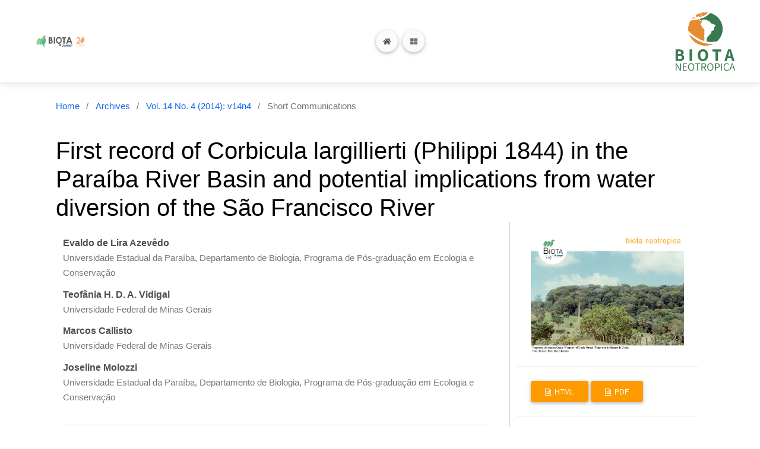

--- FILE ---
content_type: text/html; charset=utf-8
request_url: https://www.biotaneotropica.org.br/BN/article/view/1152
body_size: 33948
content:
<!DOCTYPE html>
<html lang="en-US" xml:lang="en-US">
<head>
	<meta charset="utf-8">
	<meta name="viewport" content="width=device-width, initial-scale=1.0">
	<title>
		First record of Corbicula largillierti (Philippi 1844) in the Paraíba River Basin and potential implications from water diversion of the São Francisco River
							| Biota Neotropica
			</title>

	
<link rel="icon" href="https://www.biotaneotropica.org.br/public/journals/4/favicon_en_US.ico">
<meta name="generator" content="Open Journal Systems 3.3.0.17">
<link rel="schema.DC" href="http://purl.org/dc/elements/1.1/" />
<meta name="DC.Creator.PersonalName" content="Evaldo de Lira Azevêdo"/>
<meta name="DC.Creator.PersonalName" content="Teofânia H. D. A. Vidigal"/>
<meta name="DC.Creator.PersonalName" content="Marcos Callisto"/>
<meta name="DC.Creator.PersonalName" content="Joseline Molozzi"/>
<meta name="DC.Date.created" scheme="ISO8601" content="2014-12-01"/>
<meta name="DC.Date.dateSubmitted" scheme="ISO8601" content="2021-10-02"/>
<meta name="DC.Date.issued" scheme="ISO8601" content="2014-12-01"/>
<meta name="DC.Date.modified" scheme="ISO8601" content="2021-10-02"/>
<meta name="DC.Description" xml:lang="en" content="Corbicula largillierti is a native mollusk from China. In Brazil, this species was first recorded in the Pantanal of Mato Grosso. This short communication reports the occurrence of C. largillierti for the first time in the Paraíba river basin (Brazilian semi-arid), and also considers the risk of introduction of other molluscs invaders in this basin due to the diversion of water from the São Francisco River. Densities of individuals ranged from 33 to 65 ind.m-2 (maximum values of 484 ind.m-2) in coarse sediment (gravel, 2-4 mm). The diversion of waters from the São Francisco river can lead to the introduction of new species, enhancing ecological problems in the Paraiba river basin."/>
<meta name="DC.Description" xml:lang="es" content="Corbicula largillierti is a native mollusk from China. In Brazil, this species was first recorded in the Pantanal of Mato Grosso. This short communication reports the occurrence of C. largillierti for the first time in the Paraíba river basin (Brazilian semi-arid), and also considers the risk of introduction of other molluscs invaders in this basin due to the diversion of water from the São Francisco River. Densities of individuals ranged from 33 to 65 ind.m-2 (maximum values of 484 ind.m-2) in coarse sediment (gravel, 2-4 mm). The diversion of waters from the São Francisco river can lead to the introduction of new species, enhancing ecological problems in the Paraiba river basin."/>
<meta name="DC.Description" xml:lang="pt" content="Corbicula largillierti é um molusco nativo da China. No Brasil esta espécie foi registrada primeiramente no Pantanal do Mato Grosso. Esta nota registra a primeira ocorrência de C. largillierti na bacia do Rio Paraíba (semiárido brasileiro). Considera também os riscos potenciais de introdução de outros moluscos invasores nesta bacia devido è transposição das águas do Rio São Francisco. As densidades do molusco variaram de 33 a 65 ind.m-2 (atingindo valor máximo de 484 ind.m-2) em sedimentos grossos (cascalho, 2-4 mm). A transposição das águas do Rio São Francisco pode ocasionar a introdução de novas espécies exóticas potencializando problemas ecológicos na bacia do Rio Paraíba."/>
<meta name="DC.Format" scheme="IMT" content=""/>
<meta name="DC.Format" scheme="IMT" content=""/>
<meta name="DC.Identifier" content="1152"/>
<meta name="DC.Identifier.URI" content="https://www.biotaneotropica.org.br/BN/article/view/1152"/>
<meta name="DC.Language" scheme="ISO639-1" content="en"/>
<meta name="DC.Rights" content="Copyright (c) 2014 &lt;span class=&quot;primary-color&quot;&gt;Biota&lt;/span&gt; &lt;span class=&quot;secondary-color&quot;&gt;Neotropica&lt;/span&gt;"/>
<meta name="DC.Rights" content=""/>
<meta name="DC.Source" content="Biota Neotropica"/>
<meta name="DC.Source.ISSN" content="1676-0603"/>
<meta name="DC.Source.Issue" content="4"/>
<meta name="DC.Source.Volume" content="14"/>
<meta name="DC.Source.URI" content="https://www.biotaneotropica.org.br/BN"/>
<meta name="DC.Subject" xml:lang="en" content="Invasive species"/>
<meta name="DC.Subject" xml:lang="en" content="Semi-arid"/>
<meta name="DC.Subject" xml:lang="en" content="Molluscs"/>
<meta name="DC.Subject" xml:lang="en" content="Corbiculidae"/>
<meta name="DC.Title" content="First record of Corbicula largillierti (Philippi 1844) in the Paraíba River Basin and potential implications from water diversion of the São Francisco River"/>
<meta name="DC.Title.Alternative" xml:lang="es" content="First record of Corbicula largillierti (Philippi 1844) in the Paraíba River Basin and potential implications from water diversion of the São Francisco River"/>
<meta name="DC.Title.Alternative" xml:lang="pt" content="Primeiro registro de Corbicula largillierti (Philippi 1844) na bacia do Rio Paraíba e implicações potenciais com a transposição das águas do Rio São Francisco"/>
<meta name="DC.Type" content="Text.Serial.Journal"/>
<meta name="DC.Type.articleType" content="Short Communications"/>
<meta name="gs_meta_revision" content="1.1"/>
<meta name="citation_journal_title" content="Biota Neotropica"/>
<meta name="citation_journal_abbrev" content="Biota Neotrop."/>
<meta name="citation_issn" content="1676-0603"/> 
<meta name="citation_author" content="Evaldo de Lira Azevêdo"/>
<meta name="citation_author_institution" content="Universidade Estadual da Paraíba, Departamento de Biologia, Programa de Pós-graduação em Ecologia e Conservação"/>
<meta name="citation_author" content="Teofânia H. D. A. Vidigal"/>
<meta name="citation_author_institution" content="Universidade Federal de Minas Gerais"/>
<meta name="citation_author" content="Marcos Callisto"/>
<meta name="citation_author_institution" content="Universidade Federal de Minas Gerais"/>
<meta name="citation_author" content="Joseline Molozzi"/>
<meta name="citation_author_institution" content="Universidade Estadual da Paraíba, Departamento de Biologia, Programa de Pós-graduação em Ecologia e Conservação"/>
<meta name="citation_title" content="First record of Corbicula largillierti (Philippi 1844) in the Paraíba River Basin and potential implications from water diversion of the São Francisco River"/>
<meta name="citation_language" content="en"/>
<meta name="citation_date" content="2014/12/01"/>
<meta name="citation_volume" content="14"/>
<meta name="citation_issue" content="4"/>
<meta name="citation_abstract_html_url" content="https://www.biotaneotropica.org.br/BN/article/view/1152"/>
<meta name="citation_keywords" xml:lang="en" content="Invasive species"/>
<meta name="citation_keywords" xml:lang="en" content="Semi-arid"/>
<meta name="citation_keywords" xml:lang="en" content="Molluscs"/>
<meta name="citation_keywords" xml:lang="en" content="Corbiculidae"/>
	<link rel="stylesheet" href="https://www.biotaneotropica.org.br/BN/$$$call$$$/page/page/css?name=stylesheet" type="text/css" /><link rel="stylesheet" href="https://www.biotaneotropica.org.br/lib/pkp/styles/fontawesome/fontawesome.css?v=3.3.0.17" type="text/css" /><link rel="stylesheet" href="https://www.biotaneotropica.org.br/plugins/themes/material/vendor/fontawesome/css/all.min.css?v=3.3.0.17" type="text/css" /><link rel="stylesheet" href="https://www.biotaneotropica.org.br/plugins/themes/material/vendor/mdb/css/mdb.min.css?v=3.3.0.17" type="text/css" /><link rel="stylesheet" href="https://www.biotaneotropica.org.br/plugins/themes/material/vendor/aos/aos.css?v=3.3.0.17" type="text/css" /><link rel="stylesheet" href="https://www.biotaneotropica.org.br/plugins/themes/material/vendor/swiper/swiper-bundle.min.css?v=3.3.0.17" type="text/css" /><link rel="stylesheet" href="https://www.biotaneotropica.org.br/BN/$$$call$$$/page/page/css?name=neotropica-stylesheet" type="text/css" /><link rel="stylesheet" href="https://www.biotaneotropica.org.br/plugins/generic/orcidProfile/css/orcidProfile.css?v=3.3.0.17" type="text/css" /><link rel="stylesheet" href="https://www.biotaneotropica.org.br/public/journals/4/styleSheet.css?d=2021-12-14+14%3A25%3A21" type="text/css" />

</head>

<body class="pkp_page_article pkp_op_view has_site_logo" dir="ltr">

		<header class="_pkp_structure_head" id="_headerNavigationContainer" role="banner">
				
 <nav class="cmp_skip_to_content" aria-label="Jump to content links">
	<a href="#pkp_content_main">Skip to main content</a>
	<a href="#siteNav">Skip to main navigation menu</a>
		<a href="#pkp_content_footer">Skip to site footer</a>
</nav>

		<nav class="navbar navbar-expand-xxl2 navbar-light bg-white">

			<div class="container-fluid">

									<a href="https://www.biotaneotropica.org.br/BN/index" class="navbar-brand is_img">
						<img src="https://www.biotaneotropica.org.br/public/journals/4/pageHeaderLogoImage_en_US.jpg" width="1920" height="400" alt="Biota/FAPESP logo 20 years" class="img-fluid" style="max-width: 180px;"/>
					</a>
				
				<div class="d-flex flex-row align-items-center">
					<!-- Button trigger modal -->
					<button type="button" class="btn btn-light btn-floating mx-2 my-2 navbar-toggler2" data-mdb-toggle="modal" data-mdb-target="#navbarModal">
						<i class="fas fa-home"></i>
					</button>
					<!-- Modal -->
					<div class="modal fade" id="navbarModal" tabindex="-1" aria-labelledby="navbarModalLabel" aria-hidden="true">
						<div class="modal-dialog mw-100 mx-1 my-1 mt-0">
							<div class="modal-content mt-1">
								<div class="modal-header" style="border-bottom: 0 none;">
									<div class="d-flex flex-row align-items-center">
										<ul class=" navbar-nav mr-auto flex-row">
				<li class=" nav-item mx-1" role="complementary" aria-label="Sidebar">
			<div class="dropdown">
				<a href="#" class="dropdown-toggle nav-link" type="button" id="dropdownSidebar" data-mdb-toggle="dropdown" aria-expanded="false">
					<!--i class="fas fa-globe"></i-->
					Language
				</a>
				<ul class="dropdown-menu dropdown-menu-xxl-end dropdown-menu-dark" aria-labelledby="dropdownSidebar">
								<li class="locale_en_US current" lang="en-US">
			<a href="https://www.biotaneotropica.org.br/BN/user/setLocale/en_US?source=%2FBN%2Farticle%2Fview%2F1152" class="font-monospace">
				English
			</a>
		</li>
			<li class="locale_pt_BR" lang="pt-BR">
			<a href="https://www.biotaneotropica.org.br/BN/user/setLocale/pt_BR?source=%2FBN%2Farticle%2Fview%2F1152" class="font-monospace">
				Português (Brasil)
			</a>
		</li>
			<li class="locale_es_ES" lang="es-ES">
			<a href="https://www.biotaneotropica.org.br/BN/user/setLocale/es_ES?source=%2FBN%2Farticle%2Fview%2F1152" class="font-monospace">
				Español (España)
			</a>
		</li>
	
				</ul>
			</div>
		</li><!-- pkp_sidebar.left -->
		<li class=" nav-item">
		<a href="https://www.biotaneotropica.org.br/BN/search" class="nav-link mx-1">
			Search<!--i class="fas fa-search"></i-->
		</a>
	</li>
</ul>
																					<ul id="_navigationUser" class="_pkp_navigation_user flex-row navbar-nav ml-auto">

								<li class="profile nav-item">
														<a href="https://www.biotaneotropica.org.br/BN/user/register" class="nav-link">
						Register
					</a>
							</li>
								<li class="profile nav-item">
														<a href="https://www.biotaneotropica.org.br/BN/login" class="nav-link">
						Login
					</a>
							</li>
										</ul>

									</div>
									<button type="button" class="btn-close" data-mdb-dismiss="modal" aria-label="Close"></button>
								</div>
							</div>
						</div>
				</div>

					<button class="navbar-toggler btn btn-light btn-floating" type="button" data-mdb-toggle="collapse" data-mdb-target="#navbar0" aria-controls="navbarExample01" aria-expanded="false" aria-label="Toggle navigation">
						<i class="fas fa-th-large"></i>
					</button>
				</div>

				<div class="collapse navbar-collapse justify-content-between flex-wrap" id="navbar0">

					
																	<ul id="_navigationPrimary" class="_pkp_navigation_primary navbar-nav ml-auto">

								<li class=" nav-item">
														<a href="https://www.biotaneotropica.org.br/BN/issue/current" class="nav-link">
						Current
					</a>
							</li>
								<li class=" nav-item">
														<a href="https://www.biotaneotropica.org.br/BN/issue/archive" class="nav-link">
						Archives
					</a>
							</li>
								<li class=" nav-item">
														<a href="https://www.biotaneotropica.org.br/BN/announcement" class="nav-link">
						Announcements
					</a>
							</li>
								<li class=" nav-item">
														<a href="https://www.biotaneotropica.org.br/BN/about/submissions" class="nav-link">
						Submissions
					</a>
							</li>
								<li class=" nav-item">
														<a href="https://www.biotaneotropica.org.br/BN/about/privacy" class="nav-link">
						Privacy Statement
					</a>
							</li>
								<li class=" nav-item">
														<a href="https://www.biotaneotropica.org.br/BN/about/editorialTeam" class="nav-link">
						Editorial Team
					</a>
							</li>
								<li class=" nav-item">
														<a href="https://www.biotaneotropica.org.br/BN/about" class="nav-link">
						About the Journal
					</a>
							</li>
								<li class=" nav-item">
														<a href="https://www.biotaneotropica.org.br/BN/about/contact" class="nav-link">
						Contact
					</a>
							</li>
			</ul>

					

					<div class="navbar-collapse2 align-items-center">
						<ul class=" navbar-nav mr-auto flex-row">
				<li class=" nav-item mx-1" role="complementary" aria-label="Sidebar">
			<div class="dropdown">
				<a href="#" class="dropdown-toggle nav-link" type="button" id="dropdownSidebar" data-mdb-toggle="dropdown" aria-expanded="false">
					<!--i class="fas fa-globe"></i-->
					Language
				</a>
				<ul class="dropdown-menu dropdown-menu-xxl-end dropdown-menu-dark" aria-labelledby="dropdownSidebar">
								<li class="locale_en_US current" lang="en-US">
			<a href="https://www.biotaneotropica.org.br/BN/user/setLocale/en_US?source=%2FBN%2Farticle%2Fview%2F1152" class="font-monospace">
				English
			</a>
		</li>
			<li class="locale_pt_BR" lang="pt-BR">
			<a href="https://www.biotaneotropica.org.br/BN/user/setLocale/pt_BR?source=%2FBN%2Farticle%2Fview%2F1152" class="font-monospace">
				Português (Brasil)
			</a>
		</li>
			<li class="locale_es_ES" lang="es-ES">
			<a href="https://www.biotaneotropica.org.br/BN/user/setLocale/es_ES?source=%2FBN%2Farticle%2Fview%2F1152" class="font-monospace">
				Español (España)
			</a>
		</li>
	
				</ul>
			</div>
		</li><!-- pkp_sidebar.left -->
		<li class=" nav-item">
		<a href="https://www.biotaneotropica.org.br/BN/search" class="nav-link mx-1">
			Search<!--i class="fas fa-search"></i-->
		</a>
	</li>
</ul>													<ul id="_navigationUser" class="_pkp_navigation_user navbar-collapse2 navbar-nav ml-auto">

								<li class="profile nav-item">
														<a href="https://www.biotaneotropica.org.br/BN/user/register" class="nav-link">
						Register
					</a>
							</li>
								<li class="profile nav-item">
														<a href="https://www.biotaneotropica.org.br/BN/login" class="nav-link">
						Login
					</a>
							</li>
										</ul>

					</div>
				</div>

				<a href="https://www.biotaneotropica.org.br/BN/index" class="navbar-brand is_img">
					<img src="https://www.biotaneotropica.org.br/plugins/themes/neotropica/templates/frontend/images/neotropica-logo.png" width="180" height="auto" altText="Neotropica Logo" class="img-fluid" style="max-width: 120px;"/>
				</a>
			</div>
		</nav>

		
	</header><!-- .pkp_structure_head -->


		
		<main class="container pt-4" role="main">
		<a id="pkp_content_main"></a>

<div class="page page_article">
			<nav class="cmp_breadcrumbs" role="navigation" aria-label="You are here:">
	<ol>
		<li>
			<a href="https://www.biotaneotropica.org.br/BN/index">
				Home
			</a>
			<span class="separator">/</span>
		</li>
		<li>
			<a href="https://www.biotaneotropica.org.br/BN/issue/archive">
				Archives
			</a>
			<span class="separator">/</span>
		</li>
					<li>
				<a href="https://www.biotaneotropica.org.br/BN/issue/view/62">
					Vol. 14 No. 4 (2014): v14n4
				</a>
				<span class="separator">/</span>
			</li>
				<li class="current" aria-current="page">
			<span aria-current="page">
									Short Communications
							</span>
		</li>
	</ol>
</nav>
	
		  	 <article class="obj_article_details">

		
	<h1 class="page_title">
		First record of Corbicula largillierti (Philippi 1844) in the Paraíba River Basin and potential implications from water diversion of the São Francisco River
	</h1>

	
	<div class="row">
		<div class="main_entry">

							<section class="item authors">
					<h2 class="pkp_screen_reader">Authors</h2>
					<ul class="authors">
											<li>
							<span class="name">
								Evaldo de Lira Azevêdo
							</span>
															<span class="affiliation">
									Universidade Estadual da Paraíba, Departamento de Biologia, Programa de Pós-graduação em Ecologia e Conservação
																	</span>
																				</li>
											<li>
							<span class="name">
								Teofânia H. D. A. Vidigal
							</span>
															<span class="affiliation">
									Universidade Federal de Minas Gerais
																	</span>
																				</li>
											<li>
							<span class="name">
								Marcos Callisto
							</span>
															<span class="affiliation">
									Universidade Federal de Minas Gerais
																	</span>
																				</li>
											<li>
							<span class="name">
								Joseline Molozzi
							</span>
															<span class="affiliation">
									Universidade Estadual da Paraíba, Departamento de Biologia, Programa de Pós-graduação em Ecologia e Conservação
																	</span>
																				</li>
										</ul>
				</section>
			
						
									<section class="item keywords">
				<h2 class="label">
										Keywords:
				</h2>
				<span class="value">
											Invasive species, 											Semi-arid, 											Molluscs, 											Corbiculidae									</span>
			</section>
			
										<section class="item abstract">
					<h2 class="label">Abstract</h2>
					Corbicula largillierti is a native mollusk from China. In Brazil, this species was first recorded in the Pantanal of Mato Grosso. This short communication reports the occurrence of C. largillierti for the first time in the Paraíba river basin (Brazilian semi-arid), and also considers the risk of introduction of other molluscs invaders in this basin due to the diversion of water from the São Francisco River. Densities of individuals ranged from 33 to 65 ind.m-2 (maximum values of 484 ind.m-2) in coarse sediment (gravel, 2-4 mm). The diversion of waters from the São Francisco river can lead to the introduction of new species, enhancing ecological problems in the Paraiba river basin.
				</section>
			
			

																																								
						
		</div><!-- .main_entry -->

		<div class="entry_details">

										<div class="item cover_image">
					<div class="sub_item">
													<a href="https://www.biotaneotropica.org.br/BN/issue/view/62">
								<img src="https://www.biotaneotropica.org.br/public/journals/4/cover_issue_62_coverImage" alt="Issue Cover Vol.: 14 Num: 4">
							</a>
											</div>
				</div>
			
										<div class="item galleys">
					<h2 class="pkp_screen_reader">
						Downloads
					</h2>
					<ul class="value galleys_links">
													<li>
								
	
							

<a class="obj_galley_link btn btn-primary  file" href="https://www.biotaneotropica.org.br/BN/article/view/1152/2170">

		
	HTML

	</a>
							</li>
													<li>
								
	
							

<a class="obj_galley_link btn btn-primary  file" href="https://www.biotaneotropica.org.br/BN/article/view/1152/2171">

		
	PDF

	</a>
							</li>
											</ul>
				</div>
						
						<div class="item published">
				<section class="sub_item">
					<h2 class="label">
						Published
					</h2>
					<div class="value">
																			<span>2014-12-01</span>
																	</div>
				</section>
							</div>
			
										<div class="item citation">
					<section class="sub_item citation_display">
						<h2 class="label">
							How to Cite
						</h2>
						<div class="value">
							<div id="citationOutput" role="region" aria-live="polite">
								<div class="csl-bib-body">
  <div class="csl-entry">Azevêdo, E. de L., Vidigal, T. H. D. A., Callisto, M., &#38; Molozzi, J. (2014). First record of Corbicula largillierti (Philippi 1844) in the Paraíba River Basin and potential implications from water diversion of the São Francisco River. <i>Biota Neotropica</i>, <i>14</i>(4). Retrieved from https://www.biotaneotropica.org.br/BN/article/view/1152</div>
</div>
							</div>
							<div class="citation_formats">
								<button class="cmp_button citation_formats_button" aria-controls="cslCitationFormats" aria-expanded="false" data-csl-dropdown="true">
									More Citation Formats
								</button>
								<div id="cslCitationFormats" class="citation_formats_list" aria-hidden="true">
									<ul class="citation_formats_styles">
																					<li>
												<a
													aria-controls="citationOutput"
													href="https://www.biotaneotropica.org.br/BN/citationstylelanguage/get/acm-sig-proceedings?submissionId=1152&amp;publicationId=1134"
													data-load-citation
													data-json-href="https://www.biotaneotropica.org.br/BN/citationstylelanguage/get/acm-sig-proceedings?submissionId=1152&amp;publicationId=1134&amp;return=json"
												>
													ACM
												</a>
											</li>
																					<li>
												<a
													aria-controls="citationOutput"
													href="https://www.biotaneotropica.org.br/BN/citationstylelanguage/get/acs-nano?submissionId=1152&amp;publicationId=1134"
													data-load-citation
													data-json-href="https://www.biotaneotropica.org.br/BN/citationstylelanguage/get/acs-nano?submissionId=1152&amp;publicationId=1134&amp;return=json"
												>
													ACS
												</a>
											</li>
																					<li>
												<a
													aria-controls="citationOutput"
													href="https://www.biotaneotropica.org.br/BN/citationstylelanguage/get/apa?submissionId=1152&amp;publicationId=1134"
													data-load-citation
													data-json-href="https://www.biotaneotropica.org.br/BN/citationstylelanguage/get/apa?submissionId=1152&amp;publicationId=1134&amp;return=json"
												>
													APA
												</a>
											</li>
																					<li>
												<a
													aria-controls="citationOutput"
													href="https://www.biotaneotropica.org.br/BN/citationstylelanguage/get/associacao-brasileira-de-normas-tecnicas?submissionId=1152&amp;publicationId=1134"
													data-load-citation
													data-json-href="https://www.biotaneotropica.org.br/BN/citationstylelanguage/get/associacao-brasileira-de-normas-tecnicas?submissionId=1152&amp;publicationId=1134&amp;return=json"
												>
													ABNT
												</a>
											</li>
																					<li>
												<a
													aria-controls="citationOutput"
													href="https://www.biotaneotropica.org.br/BN/citationstylelanguage/get/chicago-author-date?submissionId=1152&amp;publicationId=1134"
													data-load-citation
													data-json-href="https://www.biotaneotropica.org.br/BN/citationstylelanguage/get/chicago-author-date?submissionId=1152&amp;publicationId=1134&amp;return=json"
												>
													Chicago
												</a>
											</li>
																					<li>
												<a
													aria-controls="citationOutput"
													href="https://www.biotaneotropica.org.br/BN/citationstylelanguage/get/harvard-cite-them-right?submissionId=1152&amp;publicationId=1134"
													data-load-citation
													data-json-href="https://www.biotaneotropica.org.br/BN/citationstylelanguage/get/harvard-cite-them-right?submissionId=1152&amp;publicationId=1134&amp;return=json"
												>
													Harvard
												</a>
											</li>
																					<li>
												<a
													aria-controls="citationOutput"
													href="https://www.biotaneotropica.org.br/BN/citationstylelanguage/get/ieee?submissionId=1152&amp;publicationId=1134"
													data-load-citation
													data-json-href="https://www.biotaneotropica.org.br/BN/citationstylelanguage/get/ieee?submissionId=1152&amp;publicationId=1134&amp;return=json"
												>
													IEEE
												</a>
											</li>
																					<li>
												<a
													aria-controls="citationOutput"
													href="https://www.biotaneotropica.org.br/BN/citationstylelanguage/get/modern-language-association?submissionId=1152&amp;publicationId=1134"
													data-load-citation
													data-json-href="https://www.biotaneotropica.org.br/BN/citationstylelanguage/get/modern-language-association?submissionId=1152&amp;publicationId=1134&amp;return=json"
												>
													MLA
												</a>
											</li>
																					<li>
												<a
													aria-controls="citationOutput"
													href="https://www.biotaneotropica.org.br/BN/citationstylelanguage/get/turabian-fullnote-bibliography?submissionId=1152&amp;publicationId=1134"
													data-load-citation
													data-json-href="https://www.biotaneotropica.org.br/BN/citationstylelanguage/get/turabian-fullnote-bibliography?submissionId=1152&amp;publicationId=1134&amp;return=json"
												>
													Turabian
												</a>
											</li>
																					<li>
												<a
													aria-controls="citationOutput"
													href="https://www.biotaneotropica.org.br/BN/citationstylelanguage/get/vancouver?submissionId=1152&amp;publicationId=1134"
													data-load-citation
													data-json-href="https://www.biotaneotropica.org.br/BN/citationstylelanguage/get/vancouver?submissionId=1152&amp;publicationId=1134&amp;return=json"
												>
													Vancouver
												</a>
											</li>
																			</ul>
																			<div class="label">
											Download Citation
										</div>
										<ul class="citation_formats_styles">
																							<li>
													<a href="https://www.biotaneotropica.org.br/BN/citationstylelanguage/download/ris?submissionId=1152&amp;publicationId=1134">
														<span class="fa fa-download"></span>
														Endnote/Zotero/Mendeley (RIS)
													</a>
												</li>
																							<li>
													<a href="https://www.biotaneotropica.org.br/BN/citationstylelanguage/download/bibtex?submissionId=1152&amp;publicationId=1134">
														<span class="fa fa-download"></span>
														BibTeX
													</a>
												</li>
																					</ul>
																	</div>
							</div>
						</div>
					</section>
				</div>
			
										<div class="item issue">

											<section class="sub_item">
							<h2 class="label">
								Issue
							</h2>
							<div class="value">
								<a class="title" href="https://www.biotaneotropica.org.br/BN/issue/view/62">
									Vol. 14 No. 4 (2014): v14n4
								</a>
							</div>
						</section>
					
											<section class="sub_item">
							<h2 class="label">
								Section
							</h2>
							<div class="value">
								Short Communications
							</div>
						</section>
					
									</div>
			
						
						
								
			

		</div><!-- .entry_details -->
	</div><!-- .row -->

</article>

	<div id="articlesBySameAuthorList">
						<h3>Most read articles by the same author(s)</h3>

			<ul>
																													<li>
													Maria José Pinheiro Anacléto,
													Raphael Ligeiro,
													José Etham de Lucena Barbosa,
													Joseline Molozzi,
													Marcos Callisto,
												<a href="https://www.biotaneotropica.org.br/BN/article/view/1501">
							Effects of an atypical drought on the benthic macroinvertebrate community in a tropical reservoir
						</a>,
						<a href="https://www.biotaneotropica.org.br/BN/issue/view/82">
							Biota Neotropica: Vol. 18 No. 2 (2018): v18n2
						</a>
					</li>
																													<li>
													Carlinda Raílly Medeiros,
													Evaldo de Lira Azevêdo,
													José Etham de Lucena Barbosa,
													Joseline Molozzi,
												<a href="https://www.biotaneotropica.org.br/BN/article/view/1497">
							Effectiveness of abundance and biomass curves in detecting environmental alterations in semi-arid region reservoirs
						</a>,
						<a href="https://www.biotaneotropica.org.br/BN/issue/view/82">
							Biota Neotropica: Vol. 18 No. 2 (2018): v18n2
						</a>
					</li>
																													<li>
													Isabela Martins,
													Barbara Sanches,
													Philip Robert Kaufmann,
													Robert M. Hughes,
													Gilmar Bastos Santos,
													Joseline Molozzi,
													Marcos Callisto,
												<a href="https://www.biotaneotropica.org.br/BN/article/view/1312">
							Ecological assessment of a southeastern Brazil reservoir
						</a>,
						<a href="https://www.biotaneotropica.org.br/BN/issue/view/68">
							Biota Neotropica: Vol. 15 No. 1 (2015): v15n1
						</a>
					</li>
																													<li>
													Evaldo de Lira Azevêdo,
													José Etham de Lucena Barbosa,
													Teofânia Heloisa Dutra Amorim Vidigal,
													João Carlos Marques,
													Marcos Callisto,
													Joseline Molozzi,
												<a href="https://www.biotaneotropica.org.br/BN/article/view/1355">
							Potential ecological distribution of alien mollusk Corbicula largillierti and its relationship with human disturbance in a semi-arid reservoir
						</a>,
						<a href="https://www.biotaneotropica.org.br/BN/issue/view/72">
							Biota Neotropica: Vol. 16 No. 1 (2016): v16n1
						</a>
					</li>
																													<li>
													Janiele França Vasconcelos,
													José Etham de Lucena Barbosa,
													Evaldo de Lira Azevêdo,
													Daniele Jovem da Silva Azevêdo,
													Maria José Pinheiro Anacleto,
												<a href="https://www.biotaneotropica.org.br/BN/article/view/1199">
							Predation effects of Melanoides tuberculatus Müller 1774) on periphytic biofilm colonization: an experimental approach
						</a>,
						<a href="https://www.biotaneotropica.org.br/BN/issue/view/64">
							Biota Neotropica: Vol. 13 No. 2 (2013): v13n2
						</a>
					</li>
							</ul>
			<div id="articlesBySameAuthorPages">
				
			</div>
			</div>


</div><!-- .page -->

		<div class="html-preloader bg-light">
			<div class="spinner-border text-primary" style="width: 3rem; height: 3rem;" role="status">
				<span class="visually-hidden">Loading...</span>
			</div>
		</div>
	</main><!-- _pkp_structure_main -->

				<div class="pkp_structure_sidebar left" role="complementary" aria-label="Sidebar">
				<!--li>
		<hr class="dropdown-divider" />
	</li-->
			<li>
			<a href="https://www.biotaneotropica.org.br/BN/information/readers" class="font-monospace">
				For Readers
			</a>
		</li>
				<li>
			<a href="https://www.biotaneotropica.org.br/BN/information/authors" class="font-monospace">
				For Authors
			</a>
		</li>
				<li>
			<a href="https://www.biotaneotropica.org.br/BN/information/librarians" class="font-monospace">
				For Librarians
			</a>
		</li>
		<!--li>
		<hr class="dropdown-divider" />
	</li-->

		</div><!-- pkp_sidebar.left -->
	
	<footer class="_pkp_structure_footer_wrapper bg-light text-dark text-center text-lg-start" role="contentinfo">
		<a id="_pkp_content_footer"></a>
		<div class="_pkp_structure_footer">
							<div class="_pkp_footer_content">
					<p><strong>The São Paulo Research Foundation, FAPESP</strong></p>
<p><strong>National Council for Scientific and Technological Development, CNPq<br /></strong></p>
<p><strong><a href="mailto:contato@biotaneotropica.org.br">© BIOTA NEOTROPICA, 2021</a></strong></p>
				</div>
			
			<div class="text-center p-3" style="background-color: rgba(0, 0, 0, 0.2);">
				<a class="text-dark" href="https://www.biotaneotropica.org.br/BN/about/aboutThisPublishingSystem">Platform & Workflow by: Open Journal Systems</a>
			</div>
		</div>
	</footer><!-- _pkp_structure_footer_wrapper -->

<script src="https://www.biotaneotropica.org.br/lib/pkp/lib/vendor/components/jquery/jquery.min.js?v=3.3.0.17" type="text/javascript"></script><script src="https://www.biotaneotropica.org.br/lib/pkp/lib/vendor/components/jqueryui/jquery-ui.min.js?v=3.3.0.17" type="text/javascript"></script><script src="https://www.biotaneotropica.org.br/plugins/themes/material/vendor/mdb/js/mdb.min.js?v=3.3.0.17" type="text/javascript"></script><script src="https://www.biotaneotropica.org.br/plugins/themes/material/vendor/aos/aos.js?v=3.3.0.17" type="text/javascript"></script><script src="https://www.biotaneotropica.org.br/plugins/themes/material/vendor/swiper/swiper-bundle.min.js?v=3.3.0.17" type="text/javascript"></script><script src="https://www.biotaneotropica.org.br/plugins/themes/material/js/main.js?v=3.3.0.17" type="text/javascript"></script><script src="https://www.biotaneotropica.org.br/plugins/generic/citationStyleLanguage/js/articleCitation.js?v=3.3.0.17" type="text/javascript"></script><script type="text/javascript">
(function (w, d, s, l, i) { w[l] = w[l] || []; var f = d.getElementsByTagName(s)[0],
j = d.createElement(s), dl = l != 'dataLayer' ? '&l=' + l : ''; j.async = true; 
j.src = 'https://www.googletagmanager.com/gtag/js?id=' + i + dl; f.parentNode.insertBefore(j, f); 
function gtag(){dataLayer.push(arguments)}; gtag('js', new Date()); gtag('config', i); })
(window, document, 'script', 'dataLayer', 'UA-136134164-1');
</script>



</body>
</html>


--- FILE ---
content_type: text/css;charset=UTF-8
request_url: https://www.biotaneotropica.org.br/BN/$$$call$$$/page/page/css?name=neotropica-stylesheet
body_size: 335
content:
.primary-color{color:#fd9b00}.secondary-color{color:#329b64}.btn-primary{background-color:#fd9b00}.btn-primary:hover{background-color:#329b64}.btn-primary:active{background-color:#64cc9a}.dropdown-menu-dark{background-color:#fd9b00}.dropdown-menu-dark .dropdown-item{color:#1b1b1b}.dropdown-menu-dark .dropdown-item:active{background-color:#329b64}footer{text-align:center !important;border-top:1px #ccc solid;padding-top:15px}footer.text-lg-start{text-align:center !important}.homepage-image img{max-width:35vw}

--- FILE ---
content_type: text/css
request_url: https://www.biotaneotropica.org.br/public/journals/4/styleSheet.css?d=2021-12-14+14%3A25%3A21
body_size: 723
content:
.primary-color {
  color: #FD9B00;
}

.secondary-color {
  color: #329b64;
}

.btn-primary {
  background-color: #FD9B00;
}
.btn-primary:hover {
  background-color: #329b64;
}
.btn-primary:active {
  background-color: #64cc9a;
}

footer {
  text-align: center !important;
  border-top: 1px #ccc solid;
  padding-top: 15px;
}
footer.text-lg-start {
  text-align: center !important;
}

.dropdown-menu-dark {
  background-color: #FD9B00;
}
.dropdown-menu-dark .dropdown-item {
  color: #1b1b1b;
}
.dropdown-menu-dark .dropdown-item:active {
  background-color: #329b64;
}

.citations-container .citations-count {
  display: flex !important;
}
.citations-container .citations-count > div {
  max-width: 60px;
}
.citations-container .citations-list > div {
  font-size: 0.8em;
}

.pkp_structure_sidebar {
  display: flex;
  justify-content: center;
}
.pkp_structure_sidebar .pkp_block {
  margin: 30px;
  width: 25%;
}


--- FILE ---
content_type: text/javascript
request_url: https://www.biotaneotropica.org.br/plugins/themes/material/vendor/mdb/js/mdb.min.js?v=3.3.0.17
body_size: 238048
content:
/*!
 * MDB5
 *   Version: FREE 3.8.1
 * 
 * 
 *   Copyright: Material Design for Bootstrap
 *   https://mdbootstrap.com/
 * 
 *   Read the license: https://mdbootstrap.com/general/license/
 * 
 * 
 *   Documentation: https://mdbootstrap.com/docs/standard/
 * 
 *   Support: https://mdbootstrap.com/support/
 * 
 *   Contact: office@mdbootstrap.com
 * 
 */
!function(t,e){"object"==typeof exports&&"object"==typeof module?module.exports=e():"function"==typeof define&&define.amd?define("mdb",[],e):"object"==typeof exports?exports.mdb=e():t.mdb=e()}(this,function(){return n=[function(t,e,n){var r=n(89),o=n(33),n=n(141);r||o(Object.prototype,"toString",n,{unsafe:!0})},function(t,e,n){"use strict";function r(t,e){var n=J[t]=w(Y[z]);return Q(n,{type:F,tag:t,description:e}),s||(n.description=e),n}function o(e,t){g(e);var n=m(t),t=O(n).concat(ut(n));return W(t,function(t){s&&!at.call(n,t)||ct(e,t,n[t])}),e}var i=n(9),c=n(16),a=n(47),u=n(50),s=n(23),l=n(85),f=n(110),p=n(8),d=n(21),h=n(67),y=n(18),g=n(19),v=n(28),m=n(32),b=n(49),_=n(48),w=n(43),O=n(70),E=n(52),k=n(113),j=n(84),S=n(39),x=n(24),P=n(80),T=n(29),A=n(33),C=n(62),R=n(61),L=n(51),I=n(63),D=n(10),N=n(114),M=n(115),H=n(72),B=n(42),W=n(53).forEach,U=R("hidden"),F="Symbol",z="prototype",R=D("toPrimitive"),Q=B.set,q=B.getterFor(F),V=Object[z],Y=c.Symbol,$=a("JSON","stringify"),X=S.f,K=x.f,G=k.f,Z=P.f,J=C("symbols"),tt=C("op-symbols"),et=C("string-to-symbol-registry"),nt=C("symbol-to-string-registry"),C=C("wks"),c=c.QObject,rt=!c||!c[z]||!c[z].findChild,ot=s&&p(function(){return 7!=w(K({},"a",{get:function(){return K(this,"a",{value:7}).a}})).a})?function(t,e,n){var r=X(V,e);r&&delete V[e],K(t,e,n),r&&t!==V&&K(V,e,r)}:K,it=f?function(t){return"symbol"==typeof t}:function(t){return Object(t)instanceof Y},ct=function(t,e,n){t===V&&ct(tt,e,n),g(t);e=b(e,!0);return g(n),d(J,e)?(n.enumerable?(d(t,U)&&t[U][e]&&(t[U][e]=!1),n=w(n,{enumerable:_(0,!1)})):(d(t,U)||K(t,U,_(1,{})),t[U][e]=!0),ot(t,e,n)):K(t,e,n)},at=function(t){var e=b(t,!0),t=Z.call(this,e);return!(this===V&&d(J,e)&&!d(tt,e))&&(!(t||!d(this,e)||!d(J,e)||d(this,U)&&this[U][e])||t)},c=function(t,e){var n=m(t),t=b(e,!0);if(n!==V||!d(J,t)||d(tt,t)){e=X(n,t);return!e||!d(J,t)||d(n,U)&&n[U][t]||(e.enumerable=!0),e}},f=function(t){var t=G(m(t)),e=[];return W(t,function(t){d(J,t)||d(L,t)||e.push(t)}),e},ut=function(t){var e=t===V,t=G(e?tt:m(t)),n=[];return W(t,function(t){!d(J,t)||e&&!d(V,t)||n.push(J[t])}),n};l||(A((Y=function(){if(this instanceof Y)throw TypeError("Symbol is not a constructor");var t=arguments.length&&void 0!==arguments[0]?String(arguments[0]):void 0,e=I(t),n=function(t){this===V&&n.call(tt,t),d(this,U)&&d(this[U],e)&&(this[U][e]=!1),ot(this,e,_(1,t))};return s&&rt&&ot(V,e,{configurable:!0,set:n}),r(e,t)})[z],"toString",function(){return q(this).tag}),A(Y,"withoutSetter",function(t){return r(I(t),t)}),P.f=at,x.f=ct,S.f=c,E.f=k.f=f,j.f=ut,N.f=function(t){return r(D(t),t)},s&&(K(Y[z],"description",{configurable:!0,get:function(){return q(this).description}}),u||A(V,"propertyIsEnumerable",at,{unsafe:!0}))),i({global:!0,wrap:!0,forced:!l,sham:!l},{Symbol:Y}),W(O(C),function(t){M(t)}),i({target:F,stat:!0,forced:!l},{for:function(t){var e=String(t);if(d(et,e))return et[e];t=Y(e);return et[e]=t,nt[t]=e,t},keyFor:function(t){if(!it(t))throw TypeError(t+" is not a symbol");if(d(nt,t))return nt[t]},useSetter:function(){rt=!0},useSimple:function(){rt=!1}}),i({target:"Object",stat:!0,forced:!l,sham:!s},{create:function(t,e){return void 0===e?w(t):o(w(t),e)},defineProperty:ct,defineProperties:o,getOwnPropertyDescriptor:c}),i({target:"Object",stat:!0,forced:!l},{getOwnPropertyNames:f,getOwnPropertySymbols:ut}),i({target:"Object",stat:!0,forced:p(function(){j.f(1)})},{getOwnPropertySymbols:function(t){return j.f(v(t))}}),$&&i({target:"JSON",stat:!0,forced:!l||p(function(){var t=Y();return"[null]"!=$([t])||"{}"!=$({a:t})||"{}"!=$(Object(t))})},{stringify:function(t,e,n){for(var r,o=[t],i=1;i<arguments.length;)o.push(arguments[i++]);if((y(r=e)||void 0!==t)&&!it(t))return h(e)||(e=function(t,e){if("function"==typeof r&&(e=r.call(this,t,e)),!it(e))return e}),o[1]=e,$.apply(null,o)}}),Y[z][R]||T(Y[z],R,Y[z].valueOf),H(Y,F),L[U]=!0},function(t,e,n){"use strict";var r=n(32),o=n(86),i=n(55),c=n(42),n=n(90),a="Array Iterator",u=c.set,s=c.getterFor(a);t.exports=n(Array,"Array",function(t,e){u(this,{type:a,target:r(t),index:0,kind:e})},function(){var t=s(this),e=t.target,n=t.kind,r=t.index++;return!e||r>=e.length?{value:t.target=void 0,done:!0}:"keys"==n?{value:r,done:!1}:"values"==n?{value:e[r],done:!1}:{value:[r,e[r]],done:!1}},"values"),i.Arguments=i.Array,o("keys"),o("values"),o("entries")},function(t,e,n){"use strict";var r=n(118).charAt,o=n(42),n=n(90),i="String Iterator",c=o.set,a=o.getterFor(i);n(String,"String",function(t){c(this,{type:i,string:String(t),index:0})},function(){var t=a(this),e=t.string,n=t.index;return n>=e.length?{value:void 0,done:!0}:(n=r(e,n),t.index+=n.length,{value:n,done:!1})})},function(t,e,n){var r,o=n(16),i=n(111),c=n(138),a=n(29);for(r in i){var u=o[r],u=u&&u.prototype;if(u&&u.forEach!==c)try{a(u,"forEach",c)}catch(t){u.forEach=c}}},function(t,e,n){var r,o=n(16),i=n(111),c=n(2),a=n(29),n=n(10),u=n("iterator"),s=n("toStringTag"),l=c.values;for(r in i){var f=o[r],p=f&&f.prototype;if(p){if(p[u]!==l)try{a(p,u,l)}catch(t){p[u]=l}if(p[s]||a(p,s,r),i[r])for(var d in c)if(p[d]!==c[d])try{a(p,d,c[d])}catch(t){p[d]=c[d]}}}},function(t,e,n){"use strict";var r,o,i,c,a,u=n(9),s=n(23),l=n(16),f=n(21),p=n(18),d=n(24).f,n=n(103),h=l.Symbol;!s||"function"!=typeof h||"description"in h.prototype&&void 0===h().description||(r={},n(o=function(){var t=arguments.length<1||void 0===arguments[0]?void 0:String(arguments[0]),e=this instanceof o?new h(t):void 0===t?h():h(t);return""===t&&(r[e]=!0),e},h),(n=o.prototype=h.prototype).constructor=o,i=n.toString,c="Symbol(test)"==String(h("test")),a=/^Symbol\((.*)\)[^)]+$/,d(n,"description",{configurable:!0,get:function(){var t=p(this)?this.valueOf():this,e=i.call(t);if(f(r,t))return"";e=c?e.slice(7,-1):e.replace(a,"$1");return""===e?void 0:e}}),u({global:!0,forced:!0},{Symbol:o}))},function(t,e,n){n(115)("iterator")},function(t,e){t.exports=function(t){try{return!!t()}catch(t){return!0}}},function(t,e,n){var s=n(16),l=n(39).f,f=n(29),p=n(33),d=n(81),h=n(103),y=n(65);t.exports=function(t,e){var n,r,o,i=t.target,c=t.global,a=t.stat,u=c?s:a?s[i]||d(i,{}):(s[i]||{}).prototype;if(u)for(n in e){if(r=e[n],o=t.noTargetGet?(o=l(u,n))&&o.value:u[n],!y(c?n:i+(a?".":"#")+n,t.forced)&&void 0!==o){if(typeof r==typeof o)continue;h(r,o)}(t.sham||o&&o.sham)&&f(r,"sham",!0),p(u,n,r,t)}}},function(t,e,n){var r=n(16),o=n(62),i=n(21),c=n(63),a=n(85),n=n(110),u=o("wks"),s=r.Symbol,l=n?s:s&&s.withoutSetter||c;t.exports=function(t){return i(u,t)&&(a||"string"==typeof u[t])||(a&&i(s,t)?u[t]=s[t]:u[t]=l("Symbol."+t)),u[t]}},function(t,e,n){n(9)({target:"Object",stat:!0},{setPrototypeOf:n(88)})},function(t,e,n){var r=n(9),o=n(8),i=n(28),c=n(71),n=n(112);r({target:"Object",stat:!0,forced:o(function(){c(1)}),sham:!n},{getPrototypeOf:function(t){return c(i(t))}})},function(t,e,n){var r=n(9),o=n(47),i=n(54),c=n(19),a=n(18),u=n(43),s=n(140),n=n(8),l=o("Reflect","construct"),f=n(function(){function t(){}return!(l(function(){},[],t)instanceof t)}),p=!n(function(){l(function(){})}),n=f||p;r({target:"Reflect",stat:!0,forced:n,sham:n},{construct:function(t,e){i(t),c(e);var n=arguments.length<3?t:i(arguments[2]);if(p&&!f)return l(t,e,n);if(t==n){switch(e.length){case 0:return new t;case 1:return new t(e[0]);case 2:return new t(e[0],e[1]);case 3:return new t(e[0],e[1],e[2]);case 4:return new t(e[0],e[1],e[2],e[3])}var r=[null];return r.push.apply(r,e),new(s.apply(t,r))}r=n.prototype,n=u(a(r)?r:Object.prototype),r=Function.apply.call(t,n,e);return a(r)?r:n}})},function(t,e,n){var r=n(9),o=n(8),i=n(32),c=n(39).f,n=n(23),o=o(function(){c(1)});r({target:"Object",stat:!0,forced:!n||o,sham:!n},{getOwnPropertyDescriptor:function(t,e){return c(i(t),e)}})},function(t,e,n){"use strict";var r=n(9),o=n(53).find,i=n(86),n="find",c=!0;n in[]&&Array(1)[n](function(){c=!1}),r({target:"Array",proto:!0,forced:c},{find:function(t){return o(this,t,1<arguments.length?arguments[1]:void 0)}}),i(n)},function(n,t,e){!function(t){function e(t){return t&&t.Math==Math&&t}n.exports=e("object"==typeof globalThis&&globalThis)||e("object"==typeof window&&window)||e("object"==typeof self&&self)||e("object"==typeof t&&t)||function(){return this}()||Function("return this")()}.call(this,e(134))},function(t,e,n){var r=n(9),o=n(28),i=n(70);r({target:"Object",stat:!0,forced:n(8)(function(){i(1)})},{keys:function(t){return i(o(t))}})},function(t,e){t.exports=function(t){return"object"==typeof t?null!==t:"function"==typeof t}},function(t,e,n){var r=n(18);t.exports=function(t){if(!r(t))throw TypeError(String(t)+" is not an object");return t}},function(t,e,n){"use strict";var r=n(9),o=n(53).filter;r({target:"Array",proto:!0,forced:!n(77)("filter")},{filter:function(t){return o(this,t,1<arguments.length?arguments[1]:void 0)}})},function(t,e,n){var r=n(28),o={}.hasOwnProperty;t.exports=Object.hasOwn||function(t,e){return o.call(r(t),e)}},function(t,e,n){var r=n(9),i=n(18),c=n(19),a=n(21),u=n(39),s=n(71);r({target:"Reflect",stat:!0},{get:function t(e,n){var r,o=arguments.length<3?e:arguments[2];return c(e)===o?e[n]:(r=u.f(e,n))?a(r,"value")?r.value:void 0===r.get?void 0:r.get.call(o):i(r=s(e))?t(r,n,o):void 0}})},function(t,e,n){n=n(8);t.exports=!n(function(){return 7!=Object.defineProperty({},1,{get:function(){return 7}})[1]})},function(t,e,n){var r=n(23),o=n(100),i=n(19),c=n(49),a=Object.defineProperty;e.f=r?a:function(t,e,n){if(i(t),e=c(e,!0),i(n),o)try{return a(t,e,n)}catch(t){}if("get"in n||"set"in n)throw TypeError("Accessors not supported");return"value"in n&&(t[e]=n.value),t}},function(t,e,n){"use strict";var r=n(9),n=n(73);r({target:"RegExp",proto:!0,forced:/./.exec!==n},{exec:n})},function(t,e,n){"use strict";var r=n(9),o=n(8),s=n(67),l=n(18),f=n(28),p=n(30),d=n(76),h=n(109),i=n(77),c=n(10),n=n(68),y=c("isConcatSpreadable"),g=9007199254740991,v="Maximum allowed index exceeded",o=51<=n||!o(function(){var t=[];return t[y]=!1,t.concat()[0]!==t}),i=i("concat");r({target:"Array",proto:!0,forced:!o||!i},{concat:function(t){for(var e,n,r,o=f(this),i=h(o,0),c=0,a=-1,u=arguments.length;a<u;a++)if(function(t){if(!l(t))return!1;var e=t[y];return void 0!==e?!!e:s(t)}(r=-1===a?o:arguments[a])){if(n=p(r.length),g<c+n)throw TypeError(v);for(e=0;e<n;e++,c++)e in r&&d(i,c,r[e])}else{if(g<=c)throw TypeError(v);d(i,c++,r)}return i.length=c,i}})},function(t,e,n){var r=n(9),o=n(23),u=n(104),s=n(32),l=n(39),f=n(76);r({target:"Object",stat:!0,sham:!o},{getOwnPropertyDescriptors:function(t){for(var e,n,r=s(t),o=l.f,i=u(r),c={},a=0;i.length>a;)void 0!==(n=o(r,e=i[a++]))&&f(c,e,n);return c}})},function(t,e,n){var r=n(35);t.exports=function(t){return Object(r(t))}},function(t,e,n){var r=n(23),o=n(24),i=n(48);t.exports=r?function(t,e,n){return o.f(t,e,i(1,n))}:function(t,e,n){return t[e]=n,t}},function(t,e,n){var r=n(64),o=Math.min;t.exports=function(t){return 0<t?o(r(t),9007199254740991):0}},function(t,e,n){"use strict";function r(t){var e,n,r,o,i,c,a,u=f(t,!1);if("string"==typeof u&&2<u.length)if(43===(e=(u=v(u)).charCodeAt(0))||45===e){if(88===(t=u.charCodeAt(2))||120===t)return NaN}else if(48===e){switch(u.charCodeAt(1)){case 66:case 98:n=2,r=49;break;case 79:case 111:n=8,r=55;break;default:return+u}for(i=(o=u.slice(2)).length,c=0;c<i;c++)if((a=o.charCodeAt(c))<48||r<a)return NaN;return parseInt(o,n)}return+u}var o=n(23),i=n(16),c=n(65),a=n(33),u=n(21),s=n(46),l=n(97),f=n(49),p=n(8),d=n(43),h=n(52).f,y=n(39).f,g=n(24).f,v=n(74).trim,m="Number",b=i[m],_=b.prototype,w=s(d(_))==m;if(c(m,!b(" 0o1")||!b("0b1")||b("+0x1"))){for(var O,E=function(t){var t=arguments.length<1?0:t,e=this;return e instanceof E&&(w?p(function(){_.valueOf.call(e)}):s(e)!=m)?l(new b(r(t)),e,E):r(t)},k=o?h(b):"MAX_VALUE,MIN_VALUE,NaN,NEGATIVE_INFINITY,POSITIVE_INFINITY,EPSILON,isFinite,isInteger,isNaN,isSafeInteger,MAX_SAFE_INTEGER,MIN_SAFE_INTEGER,parseFloat,parseInt,isInteger,fromString,range".split(","),j=0;k.length>j;j++)u(b,O=k[j])&&!u(E,O)&&g(E,O,y(b,O));(E.prototype=_).constructor=E,a(i,m,E)}},function(t,e,n){var r=n(60),o=n(35);t.exports=function(t){return r(o(t))}},function(t,e,n){var a=n(16),u=n(29),s=n(21),l=n(81),r=n(102),n=n(42),o=n.get,f=n.enforce,p=String(String).split("String");(t.exports=function(t,e,n,r){var o=!!r&&!!r.unsafe,i=!!r&&!!r.enumerable,c=!!r&&!!r.noTargetGet;"function"==typeof n&&("string"!=typeof e||s(n,"name")||u(n,"name",e),(r=f(n)).source||(r.source=p.join("string"==typeof e?e:""))),t!==a?(o?!c&&t[e]&&(i=!0):delete t[e],i?t[e]=n:u(t,e,n)):i?t[e]=n:l(e,n)})(Function.prototype,"toString",function(){return"function"==typeof this&&o(this).source||r(this)})},function(t,e,n){"use strict";var r=n(9),s=n(18),l=n(67),f=n(108),p=n(30),d=n(32),h=n(76),o=n(10),n=n(77)("slice"),y=o("species"),g=[].slice,v=Math.max;r({target:"Array",proto:!0,forced:!n},{slice:function(t,e){var n,r,o,i=d(this),c=p(i.length),a=f(t,c),u=f(void 0===e?c:e,c);if(l(i)&&((n="function"==typeof(n=i.constructor)&&(n===Array||l(n.prototype))||s(n)&&null===(n=n[y])?void 0:n)===Array||void 0===n))return g.call(i,a,u);for(r=new(void 0===n?Array:n)(v(u-a,0)),o=0;a<u;a++,o++)a in i&&h(r,o,i[a]);return r.length=o,r}})},function(t,e){t.exports=function(t){if(null==t)throw TypeError("Can't call method on "+t);return t}},function(t,e,n){"use strict";var r=n(93),l=n(98),v=n(19),f=n(35),m=n(145),b=n(94),_=n(30),w=n(95),p=n(73),o=n(92),n=n(8),O=o.UNSUPPORTED_Y,d=[].push,E=Math.min,k=4294967295;r("split",function(o,h,y){var g="c"=="abbc".split(/(b)*/)[1]||4!="test".split(/(?:)/,-1).length||2!="ab".split(/(?:ab)*/).length||4!=".".split(/(.?)(.?)/).length||1<".".split(/()()/).length||"".split(/.?/).length?function(t,e){var n=String(f(this)),r=void 0===e?k:e>>>0;if(0==r)return[];if(void 0===t)return[n];if(!l(t))return h.call(n,t,r);for(var o,i,c,a=[],e=(t.ignoreCase?"i":"")+(t.multiline?"m":"")+(t.unicode?"u":"")+(t.sticky?"y":""),u=0,s=new RegExp(t.source,e+"g");(o=p.call(s,n))&&!(u<(i=s.lastIndex)&&(a.push(n.slice(u,o.index)),1<o.length&&o.index<n.length&&d.apply(a,o.slice(1)),c=o[0].length,u=i,a.length>=r));)s.lastIndex===o.index&&s.lastIndex++;return u===n.length?!c&&s.test("")||a.push(""):a.push(n.slice(u)),a.length>r?a.slice(0,r):a}:"0".split(void 0,0).length?function(t,e){return void 0===t&&0===e?[]:h.call(this,t,e)}:h;return[function(t,e){var n=f(this),r=null==t?void 0:t[o];return void 0!==r?r.call(t,n,e):g.call(String(n),t,e)},function(t,e){var n=y(g,this,t,e,g!==h);if(n.done)return n.value;var r=v(this),o=String(t),n=m(r,RegExp),i=r.unicode,t=(r.ignoreCase?"i":"")+(r.multiline?"m":"")+(r.unicode?"u":"")+(O?"g":"y"),c=new n(O?"^(?:"+r.source+")":r,t),a=void 0===e?k:e>>>0;if(0==a)return[];if(0===o.length)return null===w(c,o)?[o]:[];for(var u=0,s=0,l=[];s<o.length;){c.lastIndex=O?0:s;var f,p=w(c,O?o.slice(s):o);if(null===p||(f=E(_(c.lastIndex+(O?s:0)),o.length))===u)s=b(o,s,i);else{if(l.push(o.slice(u,s)),l.length===a)return l;for(var d=1;d<=p.length-1;d++)if(l.push(p[d]),l.length===a)return l;s=u=f}}return l.push(o.slice(u)),l}]},!!n(function(){var t=/(?:)/,e=t.exec;t.exec=function(){return e.apply(this,arguments)};t="ab".split(t);return 2!==t.length||"a"!==t[0]||"b"!==t[1]}),O)},function(t,e,n){"use strict";var r=n(33),o=n(19),i=n(8),c=n(91),a="toString",u=RegExp.prototype,s=u[a],n=i(function(){return"/a/b"!=s.call({source:"a",flags:"b"})}),i=s.name!=a;(n||i)&&r(RegExp.prototype,a,function(){var t=o(this),e=String(t.source),n=t.flags;return"/"+e+"/"+String(void 0===n&&t instanceof RegExp&&!("flags"in u)?c.call(t):n)},{unsafe:!0})},function(t,e,n){var r=n(9),o=n(146);r({target:"Array",stat:!0,forced:!n(125)(function(t){Array.from(t)})},{from:o})},function(t,e,n){var r=n(23),o=n(80),i=n(48),c=n(32),a=n(49),u=n(21),s=n(100),l=Object.getOwnPropertyDescriptor;e.f=r?l:function(t,e){if(t=c(t),e=a(e,!0),s)try{return l(t,e)}catch(t){}if(u(t,e))return i(!o.f.call(t,e),t[e])}},function(t,e,n){"use strict";var r=n(9),o=n(107).includes,n=n(86);r({target:"Array",proto:!0},{includes:function(t){return o(this,t,1<arguments.length?arguments[1]:void 0)}}),n("includes")},function(t,e,n){"use strict";var r=n(9),o=n(53).map;r({target:"Array",proto:!0,forced:!n(77)("map")},{map:function(t){return o(this,t,1<arguments.length?arguments[1]:void 0)}})},function(t,e,n){var r,o,i,c,a,u,s,l,f=n(135),p=n(16),d=n(18),h=n(29),y=n(21),g=n(82),v=n(61),n=n(51),m="Object already initialized",p=p.WeakMap;s=f||g.state?(r=g.state||(g.state=new p),o=r.get,i=r.has,c=r.set,a=function(t,e){if(i.call(r,t))throw new TypeError(m);return e.facade=t,c.call(r,t,e),e},u=function(t){return o.call(r,t)||{}},function(t){return i.call(r,t)}):(n[l=v("state")]=!0,a=function(t,e){if(y(t,l))throw new TypeError(m);return e.facade=t,h(t,l,e),e},u=function(t){return y(t,l)?t[l]:{}},function(t){return y(t,l)}),t.exports={set:a,get:u,has:s,enforce:function(t){return s(t)?u(t):a(t,{})},getterFor:function(n){return function(t){var e;if(!d(t)||(e=u(t)).type!==n)throw TypeError("Incompatible receiver, "+n+" required");return e}}}},function(t,e,n){function r(){}function o(t){return"<script>"+t+"</"+d+">"}var i,c=n(19),a=n(136),u=n(83),s=n(51),l=n(137),f=n(101),n=n(61),p="prototype",d="script",h=n("IE_PROTO"),y=function(){try{i=document.domain&&new ActiveXObject("htmlfile")}catch(t){}var t;y=i?function(t){t.write(o("")),t.close();var e=t.parentWindow.Object;return t=null,e}(i):((t=f("iframe")).style.display="none",l.appendChild(t),t.src=String("javascript:"),(t=t.contentWindow.document).open(),t.write(o("document.F=Object")),t.close(),t.F);for(var e=u.length;e--;)delete y[p][u[e]];return y()};s[h]=!0,t.exports=Object.create||function(t,e){var n;return null!==t?(r[p]=c(t),n=new r,r[p]=null,n[h]=t):n=y(),void 0===e?n:a(n,e)}},function(t,e,n){var r=n(23),o=n(16),i=n(65),s=n(97),l=n(29),c=n(24).f,a=n(52).f,f=n(98),p=n(91),u=n(92),d=n(33),h=n(8),y=n(21),g=n(42).enforce,v=n(121),m=n(10),b=n(119),_=n(120),w=m("match"),O=o.RegExp,E=O.prototype,k=/^\?<[^\s\d!#%&*+<=>@^][^\s!#%&*+<=>@^]*>/,j=/a/g,S=/a/g,m=new O(j)!==j,x=u.UNSUPPORTED_Y,h=r&&(!m||x||b||_||h(function(){return S[w]=!1,O(j)!=j||O(S)==S||"/a/i"!=O(j,"i")}));if(i("RegExp",h)){for(var P=function(t,e){var n,r,o=this instanceof P,i=f(t),c=void 0===e,a=[],u=t;if(!o&&i&&c&&t.constructor===P)return t;if((i||t instanceof P)&&(t=t.source,c&&(e="flags"in u?u.flags:p.call(u))),t=void 0===t?"":String(t),e=void 0===e?"":String(e),u=t,i=e=b&&"dotAll"in j&&(n=!!e&&-1<e.indexOf("s"))?e.replace(/s/g,""):e,x&&"sticky"in j&&(r=!!e&&-1<e.indexOf("y"))&&(e=e.replace(/y/g,"")),_&&(t=(c=function(t){for(var e,n=t.length,r=0,o="",i=[],c={},a=!1,u=!1,s=0,l="";r<=n;r++){if("\\"===(e=t.charAt(r)))e+=t.charAt(++r);else if("]"===e)a=!1;else if(!a)switch(!0){case"["===e:a=!0;break;case"("===e:k.test(t.slice(r+1))&&(r+=2,u=!0),o+=e,s++;continue;case">"===e&&u:if(""===l||y(c,l))throw new SyntaxError("Invalid capture group name");c[l]=!0,i.push([l,s]),u=!1,l="";continue}u?l+=e:o+=e}return[o,i]}(t))[0],a=c[1]),e=s(O(t,e),o?this:E,P),(n||r||a.length)&&(o=g(e),n&&(o.dotAll=!0,o.raw=P(function(t){for(var e,n=t.length,r=0,o="",i=!1;r<=n;r++)"\\"!==(e=t.charAt(r))?i||"."!==e?("["===e?i=!0:"]"===e&&(i=!1),o+=e):o+="[\\s\\S]":o+=e+t.charAt(++r);return o}(t),i)),r&&(o.sticky=!0),a.length&&(o.groups=a)),t!==u)try{l(e,"source",""===u?"(?:)":u)}catch(t){}return e},T=a(O),A=0;T.length>A;)!function(e){e in P||c(P,e,{configurable:!0,get:function(){return O[e]},set:function(t){O[e]=t}})}(T[A++]);(E.constructor=P).prototype=E,d(o,"RegExp",P)}v("RegExp")},function(t,e,n){var r=n(23),o=n(24).f,n=Function.prototype,i=n.toString,c=/^\s*function ([^ (]*)/;!r||"name"in n||o(n,"name",{configurable:!0,get:function(){try{return i.call(this).match(c)[1]}catch(t){return""}}})},function(t,e){var n={}.toString;t.exports=function(t){return n.call(t).slice(8,-1)}},function(t,e,n){function r(t){return"function"==typeof t?t:void 0}var o=n(105),i=n(16);t.exports=function(t,e){return arguments.length<2?r(o[t])||r(i[t]):o[t]&&o[t][e]||i[t]&&i[t][e]}},function(t,e){t.exports=function(t,e){return{enumerable:!(1&t),configurable:!(2&t),writable:!(4&t),value:e}}},function(t,e,n){var o=n(18);t.exports=function(t,e){if(!o(t))return t;var n,r;if(e&&"function"==typeof(n=t.toString)&&!o(r=n.call(t)))return r;if("function"==typeof(n=t.valueOf)&&!o(r=n.call(t)))return r;if(!e&&"function"==typeof(n=t.toString)&&!o(r=n.call(t)))return r;throw TypeError("Can't convert object to primitive value")}},function(t,e){t.exports=!1},function(t,e){t.exports={}},function(t,e,n){var r=n(106),o=n(83).concat("length","prototype");e.f=Object.getOwnPropertyNames||function(t){return r(t,o)}},function(t,e,n){var _=n(66),w=n(60),O=n(28),E=n(30),k=n(109),j=[].push,n=function(p){var d=1==p,h=2==p,y=3==p,g=4==p,v=6==p,m=7==p,b=5==p||v;return function(t,e,n,r){for(var o,i,c=O(t),a=w(c),u=_(e,n,3),s=E(a.length),l=0,r=r||k,f=d?r(t,s):h||m?r(t,0):void 0;l<s;l++)if((b||l in a)&&(i=u(o=a[l],l,c),p))if(d)f[l]=i;else if(i)switch(p){case 3:return!0;case 5:return o;case 6:return l;case 2:j.call(f,o)}else switch(p){case 4:return!1;case 7:j.call(f,o)}return v?-1:y||g?g:f}};t.exports={forEach:n(0),map:n(1),filter:n(2),some:n(3),every:n(4),find:n(5),findIndex:n(6),filterOut:n(7)}},function(t,e){t.exports=function(t){if("function"!=typeof t)throw TypeError(String(t)+" is not a function");return t}},function(t,e){t.exports={}},function(t,e,n){"use strict";var r=n(93),l=n(19),f=n(30),o=n(35),p=n(94),d=n(95);r("match",function(r,u,s){return[function(t){var e=o(this),n=null==t?void 0:t[r];return void 0!==n?n.call(t,e):new RegExp(t)[r](String(e))},function(t){var e=s(u,this,t);if(e.done)return e.value;var n=l(this),r=String(t);if(!n.global)return d(n,r);for(var o=n.unicode,i=[],c=n.lastIndex=0;null!==(a=d(n,r));){var a=String(a[0]);""===(i[c]=a)&&(n.lastIndex=p(r,f(n.lastIndex),o)),c++}return 0===c?null:i}]})},function(t,e,n){"use strict";var r=n(9),o=n(74).trim;r({target:"String",proto:!0,forced:n(143)("trim")},{trim:function(){return o(this)}})},function(t,e,n){"use strict";var r=n(93),o=n(8),E=n(19),k=n(30),j=n(64),i=n(35),S=n(94),x=n(148),P=n(95),c=n(10)("replace"),T=Math.max,A=Math.min,n="$0"==="a".replace(/./,"$0"),a=!!/./[c]&&""===/./[c]("a","$0");r("replace",function(t,_,w){var O=a?"$":"$0";return[function(t,e){var n=i(this),r=null==t?void 0:t[c];return void 0!==r?r.call(t,n,e):_.call(String(n),t,e)},function(t,e){if("string"==typeof e&&-1===e.indexOf(O)&&-1===e.indexOf("$<")){var n=w(_,this,t,e);if(n.done)return n.value}var r=E(this),o=String(t),i="function"==typeof e;i||(e=String(e));var c,a=r.global;a&&(c=r.unicode,r.lastIndex=0);for(var u=[];;){var s=P(r,o);if(null===s)break;if(u.push(s),!a)break;""===String(s[0])&&(r.lastIndex=S(o,k(r.lastIndex),c))}for(var l,f="",p=0,d=0;d<u.length;d++){for(var s=u[d],h=String(s[0]),y=T(A(j(s.index),o.length),0),g=[],v=1;v<s.length;v++)g.push(void 0===(l=s[v])?l:String(l));var m,b=s.groups,b=i?(m=[h].concat(g,y,o),void 0!==b&&m.push(b),String(e.apply(void 0,m))):x(h,o,y,g,b,e);p<=y&&(f+=o.slice(p,y)+b,p=y+h.length)}return f+o.slice(p)}]},!!o(function(){var t=/./;return t.exec=function(){var t=[];return t.groups={a:"7"},t},"7"!=="".replace(t,"$<a>")})||!n||a)},function(t,e,n){"use strict";var r=n(9),o=n(39).f,i=n(30),c=n(126),a=n(35),u=n(127),n=n(50),s="".startsWith,l=Math.min,u=u("startsWith");r({target:"String",proto:!0,forced:!!(n||u||(!(o=o(String.prototype,"startsWith"))||o.writable))&&!u},{startsWith:function(t){var e=String(a(this));c(t);var n=i(l(1<arguments.length?arguments[1]:void 0,e.length)),t=String(t);return s?s.call(e,t,n):e.slice(n,n+t.length)===t}})},function(t,e,n){var r=n(8),o=n(46),i="".split;t.exports=r(function(){return!Object("z").propertyIsEnumerable(0)})?function(t){return"String"==o(t)?i.call(t,""):Object(t)}:Object},function(t,e,n){var r=n(62),o=n(63),i=r("keys");t.exports=function(t){return i[t]||(i[t]=o(t))}},function(t,e,n){var r=n(50),o=n(82);(t.exports=function(t,e){return o[t]||(o[t]=void 0!==e?e:{})})("versions",[]).push({version:"3.15.1",mode:r?"pure":"global",copyright:"© 2021 Denis Pushkarev (zloirock.ru)"})},function(t,e){var n=0,r=Math.random();t.exports=function(t){return"Symbol("+String(void 0===t?"":t)+")_"+(++n+r).toString(36)}},function(t,e){var n=Math.ceil,r=Math.floor;t.exports=function(t){return isNaN(t=+t)?0:(0<t?r:n)(t)}},function(t,e,n){var r=n(8),o=/#|\.prototype\./,n=function(t,e){t=c[i(t)];return t==u||t!=a&&("function"==typeof e?r(e):!!e)},i=n.normalize=function(t){return String(t).replace(o,".").toLowerCase()},c=n.data={},a=n.NATIVE="N",u=n.POLYFILL="P";t.exports=n},function(t,e,n){var i=n(54);t.exports=function(r,o,t){if(i(r),void 0===o)return r;switch(t){case 0:return function(){return r.call(o)};case 1:return function(t){return r.call(o,t)};case 2:return function(t,e){return r.call(o,t,e)};case 3:return function(t,e,n){return r.call(o,t,e,n)}}return function(){return r.apply(o,arguments)}}},function(t,e,n){var r=n(46);t.exports=Array.isArray||function(t){return"Array"==r(t)}},function(t,e,n){var r,o,i=n(16),n=n(69),i=i.process,i=i&&i.versions,i=i&&i.v8;i?o=(r=i.split("."))[0]<4?1:r[0]+r[1]:n&&(!(r=n.match(/Edge\/(\d+)/))||74<=r[1])&&(r=n.match(/Chrome\/(\d+)/))&&(o=r[1]),t.exports=o&&+o},function(t,e,n){n=n(47);t.exports=n("navigator","userAgent")||""},function(t,e,n){var r=n(106),o=n(83);t.exports=Object.keys||function(t){return r(t,o)}},function(t,e,n){var r=n(21),o=n(28),i=n(61),n=n(112),c=i("IE_PROTO"),a=Object.prototype;t.exports=n?Object.getPrototypeOf:function(t){return t=o(t),r(t,c)?t[c]:"function"==typeof t.constructor&&t instanceof t.constructor?t.constructor.prototype:t instanceof Object?a:null}},function(t,e,n){var r=n(24).f,o=n(21),i=n(10)("toStringTag");t.exports=function(t,e,n){t&&!o(t=n?t:t.prototype,i)&&r(t,i,{configurable:!0,value:e})}},function(t,e,n){"use strict";var h=n(91),r=n(92),o=n(62),y=n(43),g=n(42).get,i=n(119),c=n(120),v=RegExp.prototype.exec,m=o("native-string-replace",String.prototype.replace),b=v,_=(n=/a/,o=/b*/g,v.call(n,"a"),v.call(o,"a"),0!==n.lastIndex||0!==o.lastIndex),w=r.UNSUPPORTED_Y||r.BROKEN_CARET,O=void 0!==/()??/.exec("")[1];(_||O||w||i||c)&&(b=function(t){var e,n,r,o,i,c,a=this,u=g(a),s=u.raw;if(s)return s.lastIndex=a.lastIndex,d=b.call(s,t),a.lastIndex=s.lastIndex,d;var l=u.groups,f=w&&a.sticky,p=h.call(a),s=a.source,d=0,u=t;if(f&&(-1===(p=p.replace("y","")).indexOf("g")&&(p+="g"),u=String(t).slice(a.lastIndex),0<a.lastIndex&&(!a.multiline||a.multiline&&"\n"!==t[a.lastIndex-1])&&(s="(?: "+s+")",u=" "+u,d++),e=new RegExp("^(?:"+s+")",p)),O&&(e=new RegExp("^"+s+"$(?!\\s)",p)),_&&(n=a.lastIndex),r=v.call(f?e:a,u),f?r?(r.input=r.input.slice(d),r[0]=r[0].slice(d),r.index=a.lastIndex,a.lastIndex+=r[0].length):a.lastIndex=0:_&&r&&(a.lastIndex=a.global?r.index+r[0].length:n),O&&r&&1<r.length&&m.call(r[0],e,function(){for(o=1;o<arguments.length-2;o++)void 0===arguments[o]&&(r[o]=void 0)}),r&&l)for(r.groups=i=y(null),o=0;o<l.length;o++)i[(c=l[o])[0]]=r[c[1]];return r}),t.exports=b},function(t,e,n){var r=n(35),n="["+n(75)+"]",o=RegExp("^"+n+n+"*"),i=RegExp(n+n+"*$"),n=function(e){return function(t){t=String(r(t));return 1&e&&(t=t.replace(o,"")),t=2&e?t.replace(i,""):t}};t.exports={start:n(1),end:n(2),trim:n(3)}},function(t,e){t.exports="\t\n\v\f\r                　\u2028\u2029\ufeff"},function(t,e,n){"use strict";var r=n(49),o=n(24),i=n(48);t.exports=function(t,e,n){e=r(e);e in t?o.f(t,e,i(0,n)):t[e]=n}},function(t,e,n){var r=n(8),o=n(10),i=n(68),c=o("species");t.exports=function(e){return 51<=i||!r(function(){var t=[];return(t.constructor={})[c]=function(){return{foo:1}},1!==t[e](Boolean).foo})}},function(t,e,n){"use strict";var r=n(9),o=n(126),i=n(35);r({target:"String",proto:!0,forced:!n(127)("includes")},{includes:function(t){return!!~String(i(this)).indexOf(o(t),1<arguments.length?arguments[1]:void 0)}})},function(t,e,n){var r=n(9),n=n(155);r({target:"Number",stat:!0,forced:Number.parseInt!=n},{parseInt:n})},function(t,e,n){"use strict";var r={}.propertyIsEnumerable,o=Object.getOwnPropertyDescriptor,i=o&&!r.call({1:2},1);e.f=i?function(t){t=o(this,t);return!!t&&t.enumerable}:r},function(t,e,n){var r=n(16),o=n(29);t.exports=function(e,n){try{o(r,e,n)}catch(t){r[e]=n}return n}},function(t,e,n){var r=n(16),o=n(81),n="__core-js_shared__",n=r[n]||o(n,{});t.exports=n},function(t,e){t.exports=["constructor","hasOwnProperty","isPrototypeOf","propertyIsEnumerable","toLocaleString","toString","valueOf"]},function(t,e){e.f=Object.getOwnPropertySymbols},function(t,e,n){var r=n(68),n=n(8);t.exports=!!Object.getOwnPropertySymbols&&!n(function(){var t=Symbol();return!String(t)||!(Object(t)instanceof Symbol)||!Symbol.sham&&r&&r<41})},function(t,e,n){var r=n(10),o=n(43),n=n(24),i=r("unscopables"),c=Array.prototype;null==c[i]&&n.f(c,i,{configurable:!0,value:o(null)}),t.exports=function(t){c[i][t]=!0}},function(t,e,n){"use strict";var r=n(8);t.exports=function(t,e){var n=[][t];return!!n&&r(function(){n.call(null,e||function(){throw 1},1)})}},function(t,e,n){var o=n(19),i=n(139);t.exports=Object.setPrototypeOf||("__proto__"in{}?function(){var n,r=!1,t={};try{(n=Object.getOwnPropertyDescriptor(Object.prototype,"__proto__").set).call(t,[]),r=t instanceof Array}catch(t){}return function(t,e){return o(t),i(e),r?n.call(t,e):t.__proto__=e,t}}():void 0)},function(t,e,n){var r={};r[n(10)("toStringTag")]="z",t.exports="[object z]"===String(r)},function(t,e,n){"use strict";function y(){return this}var g=n(9),v=n(142),m=n(71),b=n(88),_=n(72),w=n(29),O=n(33),r=n(10),E=n(50),k=n(55),n=n(117),j=n.IteratorPrototype,S=n.BUGGY_SAFARI_ITERATORS,x=r("iterator"),P="values",T="entries";t.exports=function(t,e,n,r,o,i,c){v(n,e,r);function a(t){if(t===o&&h)return h;if(!S&&t in p)return p[t];switch(t){case"keys":case P:case T:return function(){return new n(this,t)}}return function(){return new n(this)}}var u,s,l=e+" Iterator",f=!1,p=t.prototype,d=p[x]||p["@@iterator"]||o&&p[o],h=!S&&d||a(o),r="Array"==e&&p.entries||d;if(r&&(t=m(r.call(new t)),j!==Object.prototype&&t.next&&(E||m(t)===j||(b?b(t,j):"function"!=typeof t[x]&&w(t,x,y)),_(t,l,!0,!0),E&&(k[l]=y))),o==P&&d&&d.name!==P&&(f=!0,h=function(){return d.call(this)}),E&&!c||p[x]===h||w(p,x,h),k[e]=h,o)if(u={values:a(P),keys:i?h:a("keys"),entries:a(T)},c)for(s in u)!S&&!f&&s in p||O(p,s,u[s]);else g({target:e,proto:!0,forced:S||f},u);return u}},function(t,e,n){"use strict";var r=n(19);t.exports=function(){var t=r(this),e="";return t.global&&(e+="g"),t.ignoreCase&&(e+="i"),t.multiline&&(e+="m"),t.dotAll&&(e+="s"),t.unicode&&(e+="u"),t.sticky&&(e+="y"),e}},function(t,e,n){function r(t,e){return RegExp(t,e)}n=n(8);e.UNSUPPORTED_Y=n(function(){var t=r("a","y");return t.lastIndex=2,null!=t.exec("abcd")}),e.BROKEN_CARET=n(function(){var t=r("^r","gy");return t.lastIndex=2,null!=t.exec("str")})},function(t,e,n){"use strict";n(25);var u=n(33),s=n(73),l=n(8),f=n(10),p=n(29),d=f("species"),h=RegExp.prototype;t.exports=function(n,t,e,r){var c,o=f(n),a=!l(function(){var t={};return t[o]=function(){return 7},7!=""[n](t)}),i=a&&!l(function(){var t=!1,e=/a/;return"split"===n&&((e={constructor:{}}).constructor[d]=function(){return e},e.flags="",e[o]=/./[o]),e.exec=function(){return t=!0,null},e[o](""),!t});a&&i&&!e||(c=/./[o],t=t(o,""[n],function(t,e,n,r,o){var i=e.exec;return i===s||i===h.exec?a&&!o?{done:!0,value:c.call(e,n,r)}:{done:!0,value:t.call(n,e,r)}:{done:!1}}),u(String.prototype,n,t[0]),u(h,o,t[1])),r&&p(h[o],"sham",!0)}},function(t,e,n){"use strict";var r=n(118).charAt;t.exports=function(t,e,n){return e+(n?r(t,e).length:1)}},function(t,e,n){var r=n(46),o=n(73);t.exports=function(t,e){var n=t.exec;if("function"==typeof n){n=n.call(t,e);if("object"!=typeof n)throw TypeError("RegExp exec method returned something other than an Object or null");return n}if("RegExp"!==r(t))throw TypeError("RegExp#exec called on incompatible receiver");return o.call(t,e)}},function(t,e,n){var r=n(9),n=n(144);r({target:"Number",stat:!0,forced:Number.parseFloat!=n},{parseFloat:n})},function(t,e,n){var i=n(18),c=n(88);t.exports=function(t,e,n){var r,o;return c&&"function"==typeof(r=e.constructor)&&r!==n&&i(o=r.prototype)&&o!==n.prototype&&c(t,o),t}},function(t,e,n){var r=n(18),o=n(46),i=n(10)("match");t.exports=function(t){var e;return r(t)&&(void 0!==(e=t[i])?!!e:"RegExp"==o(t))}},function(t,e,n){"use strict";var r=n(128),n=n(132);t.exports=r("Set",function(t){return function(){return t(this,arguments.length?arguments[0]:void 0)}},n)},function(t,e,n){var r=n(23),o=n(8),i=n(101);t.exports=!r&&!o(function(){return 7!=Object.defineProperty(i("div"),"a",{get:function(){return 7}}).a})},function(t,e,n){var r=n(16),n=n(18),o=r.document,i=n(o)&&n(o.createElement);t.exports=function(t){return i?o.createElement(t):{}}},function(t,e,n){var n=n(82),r=Function.toString;"function"!=typeof n.inspectSource&&(n.inspectSource=function(t){return r.call(t)}),t.exports=n.inspectSource},function(t,e,n){var a=n(21),u=n(104),s=n(39),l=n(24);t.exports=function(t,e){for(var n=u(e),r=l.f,o=s.f,i=0;i<n.length;i++){var c=n[i];a(t,c)||r(t,c,o(e,c))}}},function(t,e,n){var r=n(47),o=n(52),i=n(84),c=n(19);t.exports=r("Reflect","ownKeys")||function(t){var e=o.f(c(t)),n=i.f;return n?e.concat(n(t)):e}},function(t,e,n){n=n(16);t.exports=n},function(t,e,n){var c=n(21),a=n(32),u=n(107).indexOf,s=n(51);t.exports=function(t,e){var n,r=a(t),o=0,i=[];for(n in r)!c(s,n)&&c(r,n)&&i.push(n);for(;e.length>o;)c(r,n=e[o++])&&(~u(i,n)||i.push(n));return i}},function(t,e,n){var u=n(32),s=n(30),l=n(108),n=function(a){return function(t,e,n){var r,o=u(t),i=s(o.length),c=l(n,i);if(a&&e!=e){for(;c<i;)if((r=o[c++])!=r)return!0}else for(;c<i;c++)if((a||c in o)&&o[c]===e)return a||c||0;return!a&&-1}};t.exports={includes:n(!0),indexOf:n(!1)}},function(t,e,n){var r=n(64),o=Math.max,i=Math.min;t.exports=function(t,e){t=r(t);return t<0?o(t+e,0):i(t,e)}},function(t,e,n){var r=n(18),o=n(67),i=n(10)("species");t.exports=function(t,e){var n;return new(void 0===(n=o(t)&&("function"==typeof(n=t.constructor)&&(n===Array||o(n.prototype))||r(n)&&null===(n=n[i]))?void 0:n)?Array:n)(0===e?0:e)}},function(t,e,n){n=n(85);t.exports=n&&!Symbol.sham&&"symbol"==typeof Symbol.iterator},function(t,e){t.exports={CSSRuleList:0,CSSStyleDeclaration:0,CSSValueList:0,ClientRectList:0,DOMRectList:0,DOMStringList:0,DOMTokenList:1,DataTransferItemList:0,FileList:0,HTMLAllCollection:0,HTMLCollection:0,HTMLFormElement:0,HTMLSelectElement:0,MediaList:0,MimeTypeArray:0,NamedNodeMap:0,NodeList:1,PaintRequestList:0,Plugin:0,PluginArray:0,SVGLengthList:0,SVGNumberList:0,SVGPathSegList:0,SVGPointList:0,SVGStringList:0,SVGTransformList:0,SourceBufferList:0,StyleSheetList:0,TextTrackCueList:0,TextTrackList:0,TouchList:0}},function(t,e,n){n=n(8);t.exports=!n(function(){function t(){}return t.prototype.constructor=null,Object.getPrototypeOf(new t)!==t.prototype})},function(t,e,n){var r=n(32),o=n(52).f,i={}.toString,c="object"==typeof window&&window&&Object.getOwnPropertyNames?Object.getOwnPropertyNames(window):[];t.exports.f=function(t){return c&&"[object Window]"==i.call(t)?function(t){try{return o(t)}catch(t){return c.slice()}}(t):o(r(t))}},function(t,e,n){n=n(10);e.f=n},function(t,e,n){var r=n(105),o=n(21),i=n(114),c=n(24).f;t.exports=function(t){var e=r.Symbol||(r.Symbol={});o(e,t)||c(e,t,{value:i.f(t)})}},function(t,e,n){var r=n(89),o=n(46),i=n(10)("toStringTag"),c="Arguments"==o(function(){return arguments}());t.exports=r?o:function(t){var e;return void 0===t?"Undefined":null===t?"Null":"string"==typeof(t=function(t,e){try{return t[e]}catch(t){}}(e=Object(t),i))?t:c?o(e):"Object"==(t=o(e))&&"function"==typeof e.callee?"Arguments":t}},function(t,e,n){"use strict";var r,o=n(8),i=n(71),c=n(29),a=n(21),u=n(10),s=n(50),l=u("iterator"),n=!1;[].keys&&("next"in(u=[].keys())?(u=i(i(u)))!==Object.prototype&&(r=u):n=!0);o=null==r||o(function(){var t={};return r[l].call(t)!==t});o&&(r={}),s&&!o||a(r,l)||c(r,l,function(){return this}),t.exports={IteratorPrototype:r,BUGGY_SAFARI_ITERATORS:n}},function(t,e,n){var c=n(64),a=n(35),n=function(i){return function(t,e){var n,r=String(a(t)),o=c(e),t=r.length;return o<0||t<=o?i?"":void 0:(e=r.charCodeAt(o))<55296||56319<e||o+1===t||(n=r.charCodeAt(o+1))<56320||57343<n?i?r.charAt(o):e:i?r.slice(o,o+2):n-56320+(e-55296<<10)+65536}};t.exports={codeAt:n(!1),charAt:n(!0)}},function(t,e,n){n=n(8);t.exports=n(function(){var t=RegExp(".","string".charAt(0));return!(t.dotAll&&t.exec("\n")&&"s"===t.flags)})},function(t,e,n){n=n(8);t.exports=n(function(){var t=RegExp("(?<a>b)","string".charAt(5));return"b"!==t.exec("b").groups.a||"bc"!=="b".replace(t,"$<a>c")})},function(t,e,n){"use strict";var r=n(47),o=n(24),i=n(10),c=n(23),a=i("species");t.exports=function(t){var e=r(t),t=o.f;c&&e&&!e[a]&&t(e,a,{configurable:!0,get:function(){return this}})}},function(t,e,n){var r=n(19);t.exports=function(t){var e=t.return;if(void 0!==e)return r(e.call(t)).value}},function(t,e,n){var r=n(10),o=n(55),i=r("iterator"),c=Array.prototype;t.exports=function(t){return void 0!==t&&(o.Array===t||c[i]===t)}},function(t,e,n){var r=n(116),o=n(55),i=n(10)("iterator");t.exports=function(t){if(null!=t)return t[i]||t["@@iterator"]||o[r(t)]}},function(t,e,n){var o=n(10)("iterator"),i=!1;try{var r=0,c={next:function(){return{done:!!r++}},return:function(){i=!0}};c[o]=function(){return this},Array.from(c,function(){throw 2})}catch(t){}t.exports=function(t,e){if(!e&&!i)return!1;var n=!1;try{var r={};r[o]=function(){return{next:function(){return{done:n=!0}}}},t(r)}catch(t){}return n}},function(t,e,n){var r=n(98);t.exports=function(t){if(r(t))throw TypeError("The method doesn't accept regular expressions");return t}},function(t,e,n){var r=n(10)("match");t.exports=function(e){var n=/./;try{"/./"[e](n)}catch(t){try{return n[r]=!1,"/./"[e](n)}catch(t){}}return!1}},function(t,e,n){"use strict";var g=n(9),v=n(16),m=n(65),b=n(33),_=n(129),w=n(130),O=n(131),E=n(18),k=n(8),j=n(125),S=n(72),x=n(97);t.exports=function(n,t,e){function r(t){var n=d[t];b(d,t,"add"==t?function(t){return n.call(this,0===t?0:t),this}:"delete"==t?function(t){return!(l&&!E(t))&&n.call(this,0===t?0:t)}:"get"==t?function(t){return l&&!E(t)?void 0:n.call(this,0===t?0:t)}:"has"==t?function(t){return!(l&&!E(t))&&n.call(this,0===t?0:t)}:function(t,e){return n.call(this,0===t?0:t,e),this})}var o,i,c,a,u,s=-1!==n.indexOf("Map"),l=-1!==n.indexOf("Weak"),f=s?"set":"add",p=v[n],d=p&&p.prototype,h=p,y={};return m(n,"function"!=typeof p||!(l||d.forEach&&!k(function(){(new p).entries().next()})))?(h=e.getConstructor(t,n,s,f),_.REQUIRED=!0):m(n,!0)&&(i=(o=new h)[f](l?{}:-0,1)!=o,c=k(function(){o.has(1)}),a=j(function(t){new p(t)}),u=!l&&k(function(){for(var t=new p,e=5;e--;)t[f](e,e);return!t.has(-0)}),a||(((h=t(function(t,e){O(t,h,n);t=x(new p,t,h);return null!=e&&w(e,t[f],{that:t,AS_ENTRIES:s}),t})).prototype=d).constructor=h),(c||u)&&(r("delete"),r("has"),s&&r("get")),(u||i)&&r(f),l&&d.clear&&delete d.clear),y[n]=h,g({global:!0,forced:h!=p},y),S(h,n),l||e.setStrong(h,n,s),h}},function(t,e,n){function r(t){a(t,l,{value:{objectID:"O"+ ++f,weakData:{}}})}var o=n(51),i=n(18),c=n(21),a=n(24).f,u=n(63),s=n(152),l=u("meta"),f=0,p=Object.isExtensible||function(){return!0},d=t.exports={REQUIRED:!1,fastKey:function(t,e){if(!i(t))return"symbol"==typeof t?t:("string"==typeof t?"S":"P")+t;if(!c(t,l)){if(!p(t))return"F";if(!e)return"E";r(t)}return t[l].objectID},getWeakData:function(t,e){if(!c(t,l)){if(!p(t))return!0;if(!e)return!1;r(t)}return t[l].weakData},onFreeze:function(t){return s&&d.REQUIRED&&p(t)&&!c(t,l)&&r(t),t}};o[l]=!0},function(t,e,n){function g(t,e){this.stopped=t,this.result=e}var v=n(19),m=n(123),b=n(30),_=n(66),w=n(124),O=n(122);t.exports=function(t,e,n){function r(t){return i&&O(i),new g(!0,t)}function o(t){return p?(v(t),h?y(t[0],t[1],r):y(t[0],t[1])):h?y(t,r):y(t)}var i,c,a,u,s,l,f=n&&n.that,p=!(!n||!n.AS_ENTRIES),d=!(!n||!n.IS_ITERATOR),h=!(!n||!n.INTERRUPTED),y=_(e,f,1+p+h);if(d)i=t;else{if("function"!=typeof(d=w(t)))throw TypeError("Target is not iterable");if(m(d)){for(c=0,a=b(t.length);c<a;c++)if((u=o(t[c]))&&u instanceof g)return u;return new g(!1)}i=d.call(t)}for(s=i.next;!(l=s.call(i)).done;){try{u=o(l.value)}catch(t){throw O(i),t}if("object"==typeof u&&u&&u instanceof g)return u}return new g(!1)}},function(t,e){t.exports=function(t,e,n){if(!(t instanceof e))throw TypeError("Incorrect "+(n?n+" ":"")+"invocation");return t}},function(t,e,n){"use strict";var s=n(24).f,l=n(43),f=n(153),p=n(66),d=n(131),h=n(130),c=n(90),a=n(121),y=n(23),g=n(129).fastKey,n=n(42),v=n.set,m=n.getterFor;t.exports={getConstructor:function(t,n,r,o){function i(t,e,n){var r,o=a(t),i=u(t,e);return i?i.value=n:(o.last=i={index:r=g(e,!0),key:e,value:n,previous:n=o.last,next:void 0,removed:!1},o.first||(o.first=i),n&&(n.next=i),y?o.size++:t.size++,"F"!==r&&(o.index[r]=i)),t}var c=t(function(t,e){d(t,c,n),v(t,{type:n,index:l(null),first:void 0,last:void 0,size:0}),y||(t.size=0),null!=e&&h(e,t[o],{that:t,AS_ENTRIES:r})}),a=m(n),u=function(t,e){var n,r=a(t),t=g(e);if("F"!==t)return r.index[t];for(n=r.first;n;n=n.next)if(n.key==e)return n};return f(c.prototype,{clear:function(){for(var t=a(this),e=t.index,n=t.first;n;)n.removed=!0,n.previous&&(n.previous=n.previous.next=void 0),delete e[n.index],n=n.next;t.first=t.last=void 0,y?t.size=0:this.size=0},delete:function(t){var e,n=a(this),r=u(this,t);return r&&(e=r.next,t=r.previous,delete n.index[r.index],r.removed=!0,t&&(t.next=e),e&&(e.previous=t),n.first==r&&(n.first=e),n.last==r&&(n.last=t),y?n.size--:this.size--),!!r},forEach:function(t){for(var e,n=a(this),r=p(t,1<arguments.length?arguments[1]:void 0,3);e=e?e.next:n.first;)for(r(e.value,e.key,this);e&&e.removed;)e=e.previous},has:function(t){return!!u(this,t)}}),f(c.prototype,r?{get:function(t){t=u(this,t);return t&&t.value},set:function(t,e){return i(this,0===t?0:t,e)}}:{add:function(t){return i(this,t=0===t?0:t,t)}}),y&&s(c.prototype,"size",{get:function(){return a(this).size}}),c},setStrong:function(t,e,n){var r=e+" Iterator",o=m(e),i=m(r);c(t,e,function(t,e){v(this,{type:r,target:t,state:o(t),kind:e,last:void 0})},function(){for(var t=i(this),e=t.kind,n=t.last;n&&n.removed;)n=n.previous;return t.target&&(t.last=n=n?n.next:t.state.first)?"keys"==e?{value:n.key,done:!1}:"values"==e?{value:n.value,done:!1}:{value:[n.key,n.value],done:!1}:{value:t.target=void 0,done:!0}},n?"entries":"values",!n,!0),a(e)}}},function(t,e,n){"use strict";var r=n(9),o=n(60),i=n(32),n=n(87),c=[].join,o=o!=Object,n=n("join",",");r({target:"Array",proto:!0,forced:o||!n},{join:function(t){return c.call(i(this),void 0===t?",":t)}})},function(t,e){var n=function(){return this}();try{n=n||new Function("return this")()}catch(t){"object"==typeof window&&(n=window)}t.exports=n},function(t,e,n){var r=n(16),n=n(102),r=r.WeakMap;t.exports="function"==typeof r&&/native code/.test(n(r))},function(t,e,n){var r=n(23),c=n(24),a=n(19),u=n(70);t.exports=r?Object.defineProperties:function(t,e){a(t);for(var n,r=u(e),o=r.length,i=0;i<o;)c.f(t,n=r[i++],e[n]);return t}},function(t,e,n){n=n(47);t.exports=n("document","documentElement")},function(t,e,n){"use strict";var r=n(53).forEach,n=n(87)("forEach");t.exports=n?[].forEach:function(t){return r(this,t,1<arguments.length?arguments[1]:void 0)}},function(t,e,n){var r=n(18);t.exports=function(t){if(!r(t)&&null!==t)throw TypeError("Can't set "+String(t)+" as a prototype");return t}},function(t,e,n){"use strict";var i=n(54),c=n(18),a=[].slice,u={};t.exports=Function.bind||function(e){var n=i(this),r=a.call(arguments,1),o=function(){var t=r.concat(a.call(arguments));return this instanceof o?function(t,e,n){if(!(e in u)){for(var r=[],o=0;o<e;o++)r[o]="a["+o+"]";u[e]=Function("C,a","return new C("+r.join(",")+")")}return u[e](t,n)}(n,t.length,t):n.apply(e,t)};return c(n.prototype)&&(o.prototype=n.prototype),o}},function(t,e,n){"use strict";var r=n(89),o=n(116);t.exports=r?{}.toString:function(){return"[object "+o(this)+"]"}},function(t,e,n){"use strict";function r(){return this}var o=n(117).IteratorPrototype,i=n(43),c=n(48),a=n(72),u=n(55);t.exports=function(t,e,n){e+=" Iterator";return t.prototype=i(o,{next:c(1,n)}),a(t,e,!1,!0),u[e]=r,t}},function(t,e,n){var r=n(8),o=n(75);t.exports=function(t){return r(function(){return!!o[t]()||"​᠎"!="​᠎"[t]()||o[t].name!==t})}},function(t,e,n){var r=n(16),o=n(74).trim,n=n(75),i=r.parseFloat,n=1/i(n+"-0")!=-1/0;t.exports=n?function(t){var e=o(String(t)),t=i(e);return 0===t&&"-"==e.charAt(0)?-0:t}:i},function(t,e,n){var r=n(19),o=n(54),i=n(10)("species");t.exports=function(t,e){var n,t=r(t).constructor;return void 0===t||null==(n=r(t)[i])?e:o(n)}},function(t,e,n){"use strict";var d=n(66),h=n(28),y=n(147),g=n(123),v=n(30),m=n(76),b=n(124);t.exports=function(t){var e,n,r,o,i,c,a=h(t),u="function"==typeof this?this:Array,s=arguments.length,l=1<s?arguments[1]:void 0,f=void 0!==l,t=b(a),p=0;if(f&&(l=d(l,2<s?arguments[2]:void 0,2)),null==t||u==Array&&g(t))for(n=new u(e=v(a.length));p<e;p++)c=f?l(a[p],p):a[p],m(n,p,c);else for(i=(o=t.call(a)).next,n=new u;!(r=i.call(o)).done;p++)c=f?y(o,l,[r.value,p],!0):r.value,m(n,p,c);return n.length=p,n}},function(t,e,n){var o=n(19),i=n(122);t.exports=function(e,t,n,r){try{return r?t(o(n)[0],n[1]):t(n)}catch(t){throw i(e),t}}},function(t,e,n){var r=n(28),p=Math.floor,o="".replace,d=/\$([$&'`]|\d{1,2}|<[^>]*>)/g,h=/\$([$&'`]|\d{1,2})/g;t.exports=function(i,c,a,u,s,t){var l=a+i.length,f=u.length,e=h;return void 0!==s&&(s=r(s),e=d),o.call(t,e,function(t,e){var n;switch(e.charAt(0)){case"$":return"$";case"&":return i;case"`":return c.slice(0,a);case"'":return c.slice(l);case"<":n=s[e.slice(1,-1)];break;default:var r=+e;if(0==r)return t;if(f<r){var o=p(r/10);return 0===o?t:o<=f?void 0===u[o-1]?e.charAt(1):u[o-1]+e.charAt(1):t}n=u[r-1]}return void 0===n?"":n})}},function(t,e,n){var r=n(9),n=n(150);r({target:"Object",stat:!0,forced:Object.assign!==n},{assign:n})},function(t,e,n){"use strict";var p=n(23),r=n(8),d=n(70),h=n(84),y=n(80),g=n(28),v=n(60),o=Object.assign,i=Object.defineProperty;t.exports=!o||r(function(){if(p&&1!==o({b:1},o(i({},"a",{enumerable:!0,get:function(){i(this,"b",{value:3,enumerable:!1})}}),{b:2})).b)return!0;var t={},e={},n=Symbol(),r="abcdefghijklmnopqrst";return t[n]=7,r.split("").forEach(function(t){e[t]=t}),7!=o({},t)[n]||d(o({},e)).join("")!=r})?function(t,e){for(var n=g(t),r=arguments.length,o=1,i=h.f,c=y.f;o<r;)for(var a,u=v(arguments[o++]),s=i?d(u).concat(i(u)):d(u),l=s.length,f=0;f<l;)a=s[f++],p&&!c.call(u,a)||(n[a]=u[a]);return n}:o},function(t,e,n){"use strict";var r=n(128),n=n(132);t.exports=r("Map",function(t){return function(){return t(this,arguments.length?arguments[0]:void 0)}},n)},function(t,e,n){n=n(8);t.exports=!n(function(){return Object.isExtensible(Object.preventExtensions({}))})},function(t,e,n){var o=n(33);t.exports=function(t,e,n){for(var r in e)o(t,r,e[r],n);return t}},function(t,e,n){var r=n(9),o=n(8),n=n(113).f;r({target:"Object",stat:!0,forced:o(function(){return!Object.getOwnPropertyNames(1)})},{getOwnPropertyNames:n})},function(t,e,n){var r=n(16),o=n(74).trim,n=n(75),i=r.parseInt,c=/^[+-]?0[Xx]/,n=8!==i(n+"08")||22!==i(n+"0x16");t.exports=n?function(t,e){t=o(String(t));return i(t,e>>>0||(c.test(t)?16:10))}:i},function(t,e,n){"use strict";var r=n(9),a=n(54),u=n(28),s=n(30),o=n(8),l=n(157),i=n(87),c=n(158),f=n(159),p=n(68),d=n(160),h=[],y=h.sort,g=o(function(){h.sort(void 0)}),n=o(function(){h.sort(null)}),i=i("sort"),v=!o(function(){if(p)return p<70;if(!(c&&3<c)){if(f)return!0;if(d)return d<603;for(var t,e,n,r="",o=65;o<76;o++){switch(t=String.fromCharCode(o),o){case 66:case 69:case 70:case 72:e=3;break;case 68:case 71:e=4;break;default:e=2}for(n=0;n<47;n++)h.push({k:t+n,v:e})}for(h.sort(function(t,e){return e.v-t.v}),n=0;n<h.length;n++)t=h[n].k.charAt(0),r.charAt(r.length-1)!==t&&(r+=t);return"DGBEFHACIJK"!==r}});r({target:"Array",proto:!0,forced:g||!n||!i||!v},{sort:function(t){void 0!==t&&a(t);var e=u(this);if(v)return void 0===t?y.call(e):y.call(e,t);for(var n,r,o=[],i=s(e.length),c=0;c<i;c++)c in e&&o.push(e[c]);for(n=(o=l(o,(r=t,function(t,e){return void 0===e?-1:void 0===t?1:void 0!==r?+r(t,e)||0:String(t)>String(e)?1:-1}))).length,c=0;c<n;)e[c]=o[c++];for(;c<i;)delete e[c++];return e}})},function(t,e){var o=Math.floor,i=function(t,e){var n=t.length,r=o(n/2);return n<8?c(t,e):a(i(t.slice(0,r),e),i(t.slice(r),e),e)},c=function(t,e){for(var n,r,o=t.length,i=1;i<o;){for(n=t[r=i];r&&0<e(t[r-1],n);)t[r]=t[--r];r!==i++&&(t[r]=n)}return t},a=function(t,e,n){for(var r=t.length,o=e.length,i=0,c=0,a=[];i<r||c<o;)i<r&&c<o?a.push(n(t[i],e[c])<=0?t[i++]:e[c++]):a.push(i<r?t[i++]:e[c++]);return a};t.exports=i},function(t,e,n){n=n(69).match(/firefox\/(\d+)/i);t.exports=!!n&&+n[1]},function(t,e,n){n=n(69);t.exports=/MSIE|Trident/.test(n)},function(t,e,n){n=n(69).match(/AppleWebKit\/(\d+)\./);t.exports=!!n&&+n[1]},function(t,e){function o(t){var e=r[t];if(void 0!==e)return e.exports;e=r[t]={id:t,exports:{}};return n[t](e,e.exports,o),e.exports}var n,r;n={454:(t,e,n)=>{"use strict";n.d(e,{Z:()=>r});e=n(645),e=n.n(e)()(function(t){return t[1]});e.push([t.id,"INPUT:-webkit-autofill,SELECT:-webkit-autofill,TEXTAREA:-webkit-autofill{animation-name:onautofillstart}INPUT:not(:-webkit-autofill),SELECT:not(:-webkit-autofill),TEXTAREA:not(:-webkit-autofill){animation-name:onautofillcancel}@keyframes onautofillstart{}@keyframes onautofillcancel{}",""]);const r=e},645:t=>{"use strict";t.exports=function(n){var u=[];return u.toString=function(){return this.map(function(t){var e=n(t);return t[2]?"@media ".concat(t[2]," {").concat(e,"}"):e}).join("")},u.i=function(t,e,n){"string"==typeof t&&(t=[[null,t,""]]);var r={};if(n)for(var o=0;o<this.length;o++){var i=this[o][0];null!=i&&(r[i]=!0)}for(var c=0;c<t.length;c++){var a=[].concat(t[c]);n&&r[a[0]]||(e&&(a[2]?a[2]="".concat(e," and ").concat(a[2]):a[2]=e),u.push(a))}},u}},810:()=>{!function(){if("undefined"!=typeof window)try{var t=new window.CustomEvent("test",{cancelable:!0});if(t.preventDefault(),!0!==t.defaultPrevented)throw new Error("Could not prevent default")}catch(t){function e(t,e){var n,r;return(e=e||{}).bubbles=!!e.bubbles,e.cancelable=!!e.cancelable,(n=document.createEvent("CustomEvent")).initCustomEvent(t,e.bubbles,e.cancelable,e.detail),r=n.preventDefault,n.preventDefault=function(){r.call(this);try{Object.defineProperty(this,"defaultPrevented",{get:function(){return!0}})}catch(t){this.defaultPrevented=!0}},n}e.prototype=window.Event.prototype,window.CustomEvent=e}}()},379:(t,e,o)=>{"use strict";var n,r,i=(r={},function(t){if(void 0===r[t]){var e=document.querySelector(t);if(window.HTMLIFrameElement&&e instanceof window.HTMLIFrameElement)try{e=e.contentDocument.head}catch(t){e=null}r[t]=e}return r[t]}),s=[];function l(t){for(var e=-1,n=0;n<s.length;n++)if(s[n].identifier===t){e=n;break}return e}function a(t,e){for(var n={},r=[],o=0;o<t.length;o++){var i=t[o],c=e.base?i[0]+e.base:i[0],a=n[c]||0,u="".concat(c," ").concat(a);n[c]=a+1;a=l(u),i={css:i[1],media:i[2],sourceMap:i[3]};-1!==a?(s[a].references++,s[a].updater(i)):s.push({identifier:u,updater:function(e,t){var n,r,o;{var i;o=t.singleton?(i=h++,n=d=d||f(t),r=p.bind(null,n,i,!1),p.bind(null,n,i,!0)):(n=f(t),r=function(t,e,n){var r=n.css,o=n.media,n=n.sourceMap;if(o?t.setAttribute("media",o):t.removeAttribute("media"),n&&"undefined"!=typeof btoa&&(r+="\n/*# sourceMappingURL=data:application/json;base64,".concat(btoa(unescape(encodeURIComponent(JSON.stringify(n))))," */")),t.styleSheet)t.styleSheet.cssText=r;else{for(;t.firstChild;)t.removeChild(t.firstChild);t.appendChild(document.createTextNode(r))}}.bind(null,n,t),function(){var t;null!==(t=n).parentNode&&t.parentNode.removeChild(t)})}return r(e),function(t){t?t.css===e.css&&t.media===e.media&&t.sourceMap===e.sourceMap||r(e=t):o()}}(i,e),references:1}),r.push(u)}return r}function f(t){var e,n=document.createElement("style"),r=t.attributes||{};if(void 0!==r.nonce||(e=o.nc)&&(r.nonce=e),Object.keys(r).forEach(function(t){n.setAttribute(t,r[t])}),"function"==typeof t.insert)t.insert(n);else{t=i(t.insert||"head");if(!t)throw new Error("Couldn't find a style target. This probably means that the value for the 'insert' parameter is invalid.");t.appendChild(n)}return n}var c,u=(c=[],function(t,e){return c[t]=e,c.filter(Boolean).join("\n")});function p(t,e,n,r){n=n?"":r.media?"@media ".concat(r.media," {").concat(r.css,"}"):r.css;t.styleSheet?t.styleSheet.cssText=u(e,n):(r=document.createTextNode(n),(n=t.childNodes)[e]&&t.removeChild(n[e]),n.length?t.insertBefore(r,n[e]):t.appendChild(r))}var d=null,h=0;t.exports=function(t,i){(i=i||{}).singleton||"boolean"==typeof i.singleton||(i.singleton=n=void 0===n?Boolean(window&&document&&document.all&&!window.atob):n);var c=a(t=t||[],i);return function(t){if(t=t||[],"[object Array]"===Object.prototype.toString.call(t)){for(var e=0;e<c.length;e++){var n=l(c[e]);s[n].references--}for(var t=a(t,i),r=0;r<c.length;r++){var o=l(c[r]);0===s[o].references&&(s[o].updater(),s.splice(o,1))}c=t}}}}},r={},o.n=t=>{var e=t&&t.__esModule?()=>t.default:()=>t;return o.d(e,{a:e}),e},o.d=(t,e)=>{for(var n in e)o.o(e,n)&&!o.o(t,n)&&Object.defineProperty(t,n,{enumerable:!0,get:e[n]})},o.o=(t,e)=>Object.prototype.hasOwnProperty.call(t,e),(()=>{"use strict";var t=o(379),e=o.n(t),t=o(454);function n(t){var e;t.hasAttribute("autocompleted")||(t.setAttribute("autocompleted",""),e=new window.CustomEvent("onautocomplete",{bubbles:!0,cancelable:!0,detail:null}),t.dispatchEvent(e)||(t.value=""))}function r(t){t.hasAttribute("autocompleted")&&(t.removeAttribute("autocompleted"),t.dispatchEvent(new window.CustomEvent("onautocomplete",{bubbles:!0,cancelable:!1,detail:null})))}e()(t.Z,{insert:"head",singleton:!1}),t.Z.locals,o(810),document.addEventListener("animationstart",function(t){("onautofillstart"===t.animationName?n:r)(t.target)},!0),document.addEventListener("input",function(t){("insertReplacementText"!==t.inputType&&"data"in t?r:n)(t.target)},!0)})()},,,function(t,e,n){"use strict";n.r(e),n.d(e,"Alert",function(){return Un}),n.d(e,"Button",function(){return ue}),n.d(e,"Carousel",function(){return Cr}),n.d(e,"Collapse",function(){return Ne}),n.d(e,"Offcanvas",function(){return bn}),n.d(e,"Dropdown",function(){return Ql}),n.d(e,"Input",function(){return Ws}),n.d(e,"Modal",function(){return ko}),n.d(e,"Popover",function(){return ua}),n.d(e,"Ripple",function(){return of}),n.d(e,"ScrollSpy",function(){return Ua}),n.d(e,"Tab",function(){return bu}),n.d(e,"Toast",function(){return ks}),n.d(e,"Tooltip",function(){return Hu}),n.d(e,"Range",function(){return df});var c={};n.r(c),n.d(c,"top",function(){return jo}),n.d(c,"bottom",function(){return So}),n.d(c,"right",function(){return xo}),n.d(c,"left",function(){return Po}),n.d(c,"auto",function(){return To}),n.d(c,"basePlacements",function(){return Ao}),n.d(c,"start",function(){return Co}),n.d(c,"end",function(){return Ro}),n.d(c,"clippingParents",function(){return Lo}),n.d(c,"viewport",function(){return Io}),n.d(c,"popper",function(){return Do}),n.d(c,"reference",function(){return No}),n.d(c,"variationPlacements",function(){return Mo}),n.d(c,"placements",function(){return Ho}),n.d(c,"beforeRead",function(){return Bo}),n.d(c,"read",function(){return Wo}),n.d(c,"afterRead",function(){return Uo}),n.d(c,"beforeMain",function(){return Fo}),n.d(c,"main",function(){return zo}),n.d(c,"afterMain",function(){return Qo}),n.d(c,"beforeWrite",function(){return qo}),n.d(c,"write",function(){return Vo}),n.d(c,"afterWrite",function(){return Yo}),n.d(c,"modifierPhases",function(){return $o}),n.d(c,"applyStyles",function(){return ti}),n.d(c,"arrow",function(){return mi}),n.d(c,"computeStyles",function(){return wi}),n.d(c,"eventListeners",function(){return Ei}),n.d(c,"flip",function(){return Hi}),n.d(c,"hide",function(){return Ui}),n.d(c,"offset",function(){return Fi}),n.d(c,"popperOffsets",function(){return zi}),n.d(c,"preventOverflow",function(){return Qi}),n.d(c,"popperGenerator",function(){return Xi}),n.d(c,"detectOverflow",function(){return Mi}),n.d(c,"createPopperBase",function(){return Ki}),n.d(c,"createPopper",function(){return Gi}),n.d(c,"createPopperLite",function(){return Zi});function i(t){var e=t.getAttribute("data-mdb-target");return e=!e||"#"===e?(t=t.getAttribute("href"))&&"#"!==t?t.trim():null:e}function a(i,c,a){Object.keys(a).forEach(function(t){var e,n,r=a[t],o=c[t],e=o&&((n=o)[0]||n).nodeType?"element":null==(e=o)?"".concat(e):{}.toString.call(e).match(/\s([a-z]+)/i)[1].toLowerCase();if(!new RegExp(r).test(e))throw new Error("".concat(i.toUpperCase(),": ")+'Option "'.concat(t,'" provided type "').concat(e,'" ')+'but expected type "'.concat(r,'".'))})}function r(){var t=window.jQuery;return t&&!document.body.hasAttribute("data-mdb-no-jquery")?t:null}function o(t){"loading"===document.readyState?document.addEventListener("DOMContentLoaded",t):t()}function u(t){return document.createElement(t)}n(15),n(4),n(11),n(12),n(13),n(22),n(14),n(1),n(6),n(0),n(7),n(2),n(3),n(5),n(25),n(56),n(57),n(96),n(31),n(36),n(17),n(44),n(37),n(26),n(38),document.documentElement.dir;var s,l,f=(s={},l=1,{set:function(t,e,n){void 0===t[e]&&(t[e]={key:e,id:l},l++),s[t[e].id]=n},get:function(t,e){if(!t||void 0===t[e])return null;t=t[e];return t.key===e?s[t.id]:null},delete:function(t,e){var n;void 0===t[e]||(n=t[e]).key===e&&(delete s[n.id],delete t[e])}}),p={setData:function(t,e,n){f.set(t,e,n)},getData:function(t,e){return f.get(t,e)},removeData:function(t,e){f.delete(t,e)}};n(58),n(34),n(45);function y(t,e){return function(t){if(Array.isArray(t))return t}(t)||function(t,e){var n=null==t?null:"undefined"!=typeof Symbol&&t[Symbol.iterator]||t["@@iterator"];if(null!=n){var r,o,i=[],c=!0,a=!1;try{for(n=n.call(t);!(c=(r=n.next()).done)&&(i.push(r.value),!e||i.length!==e);c=!0);}catch(t){a=!0,o=t}finally{try{c||null==n.return||n.return()}finally{if(a)throw o}}return i}}(t,e)||function(t,e){if(t){if("string"==typeof t)return d(t,e);var n=Object.prototype.toString.call(t).slice(8,-1);return"Map"===(n="Object"===n&&t.constructor?t.constructor.name:n)||"Set"===n?Array.from(t):"Arguments"===n||/^(?:Ui|I)nt(?:8|16|32)(?:Clamped)?Array$/.test(n)?d(t,e):void 0}}(t,e)||function(){throw new TypeError("Invalid attempt to destructure non-iterable instance.\nIn order to be iterable, non-array objects must have a [Symbol.iterator]() method.")}()}function d(t,e){(null==e||e>t.length)&&(e=t.length);for(var n=0,r=new Array(e);n<e;n++)r[n]=t[n];return r}var h=r(),g=/[^.]*(?=\..*)\.|.*/,v=/\..*/,m=/::\d+$/,b={},_=1,w={mouseenter:"mouseover",mouseleave:"mouseout"},O=["click","dblclick","mouseup","mousedown","contextmenu","mousewheel","DOMMouseScroll","mouseover","mouseout","mousemove","selectstart","selectend","keydown","keypress","keyup","orientationchange","touchstart","touchmove","touchend","touchcancel","pointerdown","pointermove","pointerup","pointerleave","pointercancel","gesturestart","gesturechange","gestureend","focus","blur","change","reset","select","submit","focusin","focusout","load","unload","beforeunload","resize","move","DOMContentLoaded","readystatechange","error","abort","scroll"];function E(t,e){return e&&"".concat(e,"::").concat(_++)||t.uidEvent||_++}function k(t){var e=E(t);return t.uidEvent=e,b[e]=b[e]||{},b[e]}function j(t,e,n){for(var r=2<arguments.length&&void 0!==n?n:null,o=Object.keys(t),i=0,c=o.length;i<c;i++){var a=t[o[i]];if(a.originalHandler===e&&a.delegationSelector===r)return a}return null}function S(t,e,n){var r="string"==typeof e,o=r?n:e,n=t.replace(v,""),e=w[n];return[r,o,n=!(-1<O.indexOf(n=e?e:n))?t:n]}function x(t,e,n,r,o){var i,c,a,u,s,l,f,p,d,h;"string"==typeof e&&t&&(n||(n=r,r=null),i=(u=y(S(e,n,r),3))[0],c=u[1],a=u[2],(s=j(u=(s=k(t))[a]||(s[a]={}),c,i?n:null))?s.oneOff=s.oneOff&&o:(e=E(c,e.replace(g,"")),(r=i?(p=t,d=n,h=r,function t(e){for(var n=p.querySelectorAll(d),r=e.target;r&&r!==this;r=r.parentNode)for(var o=n.length;o--;)if(n[o]===r)return e.delegateTarget=r,t.oneOff&&T.off(p,e.type,h),h.apply(r,[e]);return null}):(l=t,f=n,function t(e){return e.delegateTarget=l,t.oneOff&&T.off(l,e.type,f),f.apply(l,[e])})).delegationSelector=i?n:null,r.originalHandler=c,r.oneOff=o,u[r.uidEvent=e]=r,t.addEventListener(a,r,i)))}function P(t,e,n,r,o){r=j(e[n],r,o);r&&(t.removeEventListener(n,r,Boolean(o)),delete e[n][r.uidEvent])}var T={on:function(t,e,n,r){x(t,e,n,r,!1)},one:function(t,e,n,r){x(t,e,n,r,!0)},off:function(c,a,t,e){if("string"==typeof a&&c){var n=y(S(a,t,e),3),r=n[0],e=n[1],o=n[2],i=o!==a,u=k(c),n="."===a.charAt(0);if(void 0!==e)return u&&u[o]?void P(c,u,o,e,r?t:null):void 0;n&&Object.keys(u).forEach(function(t){var e,n,r,o,i;e=c,n=u,r=t,o=a.slice(1),i=n[r]||{},Object.keys(i).forEach(function(t){-1<t.indexOf(o)&&(t=i[t],P(e,n,r,t.originalHandler,t.delegationSelector))})});var s=u[o]||{};Object.keys(s).forEach(function(t){var e=t.replace(m,"");(!i||-1<a.indexOf(e))&&(t=s[t],P(c,u,o,t.originalHandler,t.delegationSelector))})}},trigger:function(t,e,n){if("string"!=typeof e||!t)return null;var r,o=e.replace(v,""),i=e!==o,c=-1<O.indexOf(o),a=!0,u=!0,s=!1,l=null;return i&&h&&(r=h.Event(e,n),h(t).trigger(r),a=!r.isPropagationStopped(),u=!r.isImmediatePropagationStopped(),s=r.isDefaultPrevented()),c?(l=document.createEvent("HTMLEvents")).initEvent(o,a,!0):l=new CustomEvent(e,{bubbles:a,cancelable:!0}),void 0!==n&&Object.keys(n).forEach(function(t){Object.defineProperty(l,t,{get:function(){return n[t]}})}),s&&l.preventDefault(),u&&t.dispatchEvent(l),l.defaultPrevented&&void 0!==r&&r.preventDefault(),l}},A=T;n(20),n(59),n(149),n(27);function C(e,t){var n,r=Object.keys(e);return Object.getOwnPropertySymbols&&(n=Object.getOwnPropertySymbols(e),t&&(n=n.filter(function(t){return Object.getOwnPropertyDescriptor(e,t).enumerable})),r.push.apply(r,n)),r}function R(r){for(var t=1;t<arguments.length;t++){var o=null!=arguments[t]?arguments[t]:{};t%2?C(Object(o),!0).forEach(function(t){var e,n;e=r,t=o[n=t],n in e?Object.defineProperty(e,n,{value:t,enumerable:!0,configurable:!0,writable:!0}):e[n]=t}):Object.getOwnPropertyDescriptors?Object.defineProperties(r,Object.getOwnPropertyDescriptors(o)):C(Object(o)).forEach(function(t){Object.defineProperty(r,t,Object.getOwnPropertyDescriptor(o,t))})}return r}function L(t){return"true"===t||"false"!==t&&(t===Number(t).toString()?Number(t):""===t||"null"===t?null:t)}function I(t){return t.replace(/[A-Z]/g,function(t){return"-".concat(t.toLowerCase())})}var D={setDataAttribute:function(t,e,n){t.setAttribute("data-mdb-".concat(I(e)),n)},removeDataAttribute:function(t,e){t.removeAttribute("data-mdb-".concat(I(e)))},getDataAttributes:function(t){if(!t)return{};var n=R({},t.dataset);return Object.keys(n).filter(function(t){return t.startsWith("mdb")}).forEach(function(t){var e=(e=t.replace(/^mdb/,"")).charAt(0).toLowerCase()+e.slice(1,e.length);n[e]=L(n[t])}),n},getDataAttribute:function(t,e){return L(t.getAttribute("data-mdb-".concat(I(e))))},offset:function(t){t=t.getBoundingClientRect();return{top:t.top+document.body.scrollTop,left:t.left+document.body.scrollLeft}},position:function(t){return{top:t.offsetTop,left:t.offsetLeft}},style:function(t,e){Object.assign(t.style,e)},toggleClass:function(t,e){t&&(t.classList.contains(e)?t.classList.remove(e):t.classList.add(e))},addClass:function(t,e){t.classList.contains(e)||t.classList.add(e)},addStyle:function(e,n){Object.keys(n).forEach(function(t){e.style[t]=n[t]})},removeClass:function(t,e){t.classList.contains(e)&&t.classList.remove(e)},hasClass:function(t,e){return t.classList.contains(e)}};function N(t){return function(t){if(Array.isArray(t))return M(t)}(t)||function(t){if("undefined"!=typeof Symbol&&null!=t[Symbol.iterator]||null!=t["@@iterator"])return Array.from(t)}(t)||function(t,e){if(t){if("string"==typeof t)return M(t,e);var n=Object.prototype.toString.call(t).slice(8,-1);return"Map"===(n="Object"===n&&t.constructor?t.constructor.name:n)||"Set"===n?Array.from(t):"Arguments"===n||/^(?:Ui|I)nt(?:8|16|32)(?:Clamped)?Array$/.test(n)?M(t,e):void 0}}(t)||function(){throw new TypeError("Invalid attempt to spread non-iterable instance.\nIn order to be iterable, non-array objects must have a [Symbol.iterator]() method.")}()}function M(t,e){(null==e||e>t.length)&&(e=t.length);for(var n=0,r=new Array(e);n<e;n++)r[n]=t[n];return r}var H={closest:function(t,e){return t.closest(e)},matches:function(t,e){return t.matches(e)},find:function(t){var e,n=1<arguments.length&&void 0!==arguments[1]?arguments[1]:document.documentElement;return(e=[]).concat.apply(e,N(Element.prototype.querySelectorAll.call(n,t)))},findOne:function(t){var e=1<arguments.length&&void 0!==arguments[1]?arguments[1]:document.documentElement;return Element.prototype.querySelector.call(e,t)},children:function(t,e){var n;return(n=[]).concat.apply(n,N(t.children)).filter(function(t){return t.matches(e)})},parents:function(t,e){for(var n=[],r=t.parentNode;r&&r.nodeType===Node.ELEMENT_NODE&&3!==r.nodeType;)this.matches(r,e)&&n.push(r),r=r.parentNode;return n},prev:function(t,e){for(var n=t.previousElementSibling;n;){if(n.matches(e))return[n];n=n.previousElementSibling}return[]},next:function(t,e){for(var n=t.nextElementSibling;n;){if(this.matches(n,e))return[n];n=n.nextElementSibling}return[]}};n(40),n(78);function B(t){return function(t){if(Array.isArray(t))return W(t)}(t)||function(t){if("undefined"!=typeof Symbol&&null!=t[Symbol.iterator]||null!=t["@@iterator"])return Array.from(t)}(t)||function(t,e){if(t){if("string"==typeof t)return W(t,e);var n=Object.prototype.toString.call(t).slice(8,-1);return"Map"===(n="Object"===n&&t.constructor?t.constructor.name:n)||"Set"===n?Array.from(t):"Arguments"===n||/^(?:Ui|I)nt(?:8|16|32)(?:Clamped)?Array$/.test(n)?W(t,e):void 0}}(t)||function(){throw new TypeError("Invalid attempt to spread non-iterable instance.\nIn order to be iterable, non-array objects must have a [Symbol.iterator]() method.")}()}function W(t,e){(null==e||e>t.length)&&(e=t.length);for(var n=0,r=new Array(e);n<e;n++)r[n]=t[n];return r}var U={find:function(t){var e,n=1<arguments.length&&void 0!==arguments[1]?arguments[1]:document.documentElement;return(e=[]).concat.apply(e,B(Element.prototype.querySelectorAll.call(n,t)))},findOne:function(t){var e=1<arguments.length&&void 0!==arguments[1]?arguments[1]:document.documentElement;return Element.prototype.querySelector.call(e,t)},children:function(t,e){var n;return(n=[]).concat.apply(n,B(t.children)).filter(function(t){return t.matches(e)})},parents:function(t,e){for(var n=[],r=t.parentNode;r&&r.nodeType===Node.ELEMENT_NODE&&3!==r.nodeType;)r.matches(e)&&n.push(r),r=r.parentNode;return n},prev:function(t,e){for(var n=t.previousElementSibling;n;){if(n.matches(e))return[n];n=n.previousElementSibling}return[]},next:function(t,e){for(var n=t.nextElementSibling;n;){if(n.matches(e))return[n];n=n.nextElementSibling}return[]}};function F(t){return(F="function"==typeof Symbol&&"symbol"==typeof Symbol.iterator?function(t){return typeof t}:function(t){return t&&"function"==typeof Symbol&&t.constructor===Symbol&&t!==Symbol.prototype?"symbol":typeof t})(t)}function z(t){for(;t+=Math.floor(1e6*Math.random()),document.getElementById(t););return t}function Q(t){var e=t.getAttribute("data-mdb-target");if(!e||"#"===e){t=t.getAttribute("href");if(!t||!t.includes("#")&&!t.startsWith("."))return null;e=(t=t.includes("#")&&!t.startsWith("#")?"#".concat(t.split("#")[1]):t)&&"#"!==t?t.trim():null}return e}function q(t){return(t=Q(t))?document.querySelector(t):null}function V(t){if(!t)return 0;var e=(r=window.getComputedStyle(t)).transitionDuration,n=r.transitionDelay,t=Number.parseFloat(e),r=Number.parseFloat(n);return t||r?(e=e.split(",")[0],n=n.split(",")[0],1e3*(Number.parseFloat(e)+Number.parseFloat(n))):0}function Y(t){t.dispatchEvent(new Event(it))}function $(t){return!(!t||"object"!==F(t))&&void 0!==(t=void 0!==t.jquery?t[0]:t).nodeType}function X(e,t){var n=!1,t=t+5;e.addEventListener(it,function t(){n=!0,e.removeEventListener(it,t)}),setTimeout(function(){n||Y(e)},t)}function K(o,i,c){Object.keys(c).forEach(function(t){var e,n=c[t],r=i[t],e=r&&$(r)?"element":null==(e=r)?"".concat(e):{}.toString.call(e).match(/\s([a-z]+)/i)[1].toLowerCase();if(!new RegExp(n).test(e))throw new TypeError("".concat(o.toUpperCase(),': Option "').concat(t,'" provided type "').concat(e,'" but expected type "').concat(n,'".'))})}function G(t){if(!t)return!1;if(t.style&&t.parentNode&&t.parentNode.style){var e=getComputedStyle(t),t=getComputedStyle(t.parentNode);return"none"!==e.display&&"none"!==t.display&&"hidden"!==e.visibility}return!1}function Z(t){return!t||t.nodeType!==Node.ELEMENT_NODE||(!!t.classList.contains("disabled")||(void 0!==t.disabled?t.disabled:t.hasAttribute("disabled")&&"false"!==t.getAttribute("disabled")))}function J(t){return document.documentElement.attachShadow?"function"!=typeof t.getRootNode?t instanceof ShadowRoot?t:t.parentNode?J(t.parentNode):null:(t=t.getRootNode())instanceof ShadowRoot?t:null:null}function tt(){}function et(t){return t.offsetHeight}function nt(){var t=window.jQuery;return t&&!document.body.hasAttribute("data-mdb-no-jquery")?t:null}function rt(){return"rtl"===document.documentElement.dir}function ot(t){"function"==typeof t&&t()}var it="transitionend",ct=function(t){t=Q(t);return t&&document.querySelector(t)?t:null},at=function(t){return $(t)?t.jquery?t[0]:t:"string"==typeof t&&0<t.length?U.findOne(t):null},ut=function(r){var t;t=function(){var t,e,n=nt();n&&(t=r.NAME,e=n.fn[t],n.fn[t]=r.jQueryInterface,n.fn[t].Constructor=r,n.fn[t].noConflict=function(){return n.fn[t]=e,r.jQueryInterface})},"loading"===document.readyState?document.addEventListener("DOMContentLoaded",t):t()},st=(n(151),new Map),lt={set:function(t,e,n){st.has(t)||st.set(t,new Map);t=st.get(t);t.has(e)||0===t.size?t.set(e,n):console.error("Bootstrap doesn't allow more than one instance per element. Bound instance: ".concat(Array.from(t.keys())[0],"."))},get:function(t,e){return st.has(t)&&st.get(t).get(e)||null},remove:function(t,e){var n;st.has(t)&&((n=st.get(t)).delete(e),0===n.size&&st.delete(t))}};n(99);function ft(t,e){return function(t){if(Array.isArray(t))return t}(t)||function(t,e){var n=null==t?null:"undefined"!=typeof Symbol&&t[Symbol.iterator]||t["@@iterator"];if(null!=n){var r,o,i=[],c=!0,a=!1;try{for(n=n.call(t);!(c=(r=n.next()).done)&&(i.push(r.value),!e||i.length!==e);c=!0);}catch(t){a=!0,o=t}finally{try{c||null==n.return||n.return()}finally{if(a)throw o}}return i}}(t,e)||function(t,e){if(t){if("string"==typeof t)return pt(t,e);var n=Object.prototype.toString.call(t).slice(8,-1);return"Map"===(n="Object"===n&&t.constructor?t.constructor.name:n)||"Set"===n?Array.from(t):"Arguments"===n||/^(?:Ui|I)nt(?:8|16|32)(?:Clamped)?Array$/.test(n)?pt(t,e):void 0}}(t,e)||function(){throw new TypeError("Invalid attempt to destructure non-iterable instance.\nIn order to be iterable, non-array objects must have a [Symbol.iterator]() method.")}()}function pt(t,e){(null==e||e>t.length)&&(e=t.length);for(var n=0,r=new Array(e);n<e;n++)r[n]=t[n];return r}var dt=/[^.]*(?=\..*)\.|.*/,ht=/\..*/,yt=/::\d+$/,gt={},vt=1,mt={mouseenter:"mouseover",mouseleave:"mouseout"},bt=/^(mouseenter|mouseleave)/i,_t=new Set(["click","dblclick","mouseup","mousedown","contextmenu","mousewheel","DOMMouseScroll","mouseover","mouseout","mousemove","selectstart","selectend","keydown","keypress","keyup","orientationchange","touchstart","touchmove","touchend","touchcancel","pointerdown","pointermove","pointerup","pointerleave","pointercancel","gesturestart","gesturechange","gestureend","focus","blur","change","reset","select","submit","focusin","focusout","load","unload","beforeunload","resize","move","DOMContentLoaded","readystatechange","error","abort","scroll"]);function wt(t,e){return e&&"".concat(e,"::").concat(vt++)||t.uidEvent||vt++}function Ot(t){var e=wt(t);return t.uidEvent=e,gt[e]=gt[e]||{},gt[e]}function Et(t,e,n){for(var r=2<arguments.length&&void 0!==n?n:null,o=Object.keys(t),i=0,c=o.length;i<c;i++){var a=t[o[i]];if(a.originalHandler===e&&a.delegationSelector===r)return a}return null}function kt(t,e,n){var r="string"==typeof e,n=r?n:e,e=xt(t);return[r,n,e=!_t.has(e)?t:e]}function jt(t,e,n,r,o){var i,c,a,u,s,l,f,p,d,h;"string"==typeof e&&t&&(n||(n=r,r=null),bt.test(e)&&(s=function(e){return function(t){if(!t.relatedTarget||t.relatedTarget!==t.delegateTarget&&!t.delegateTarget.contains(t.relatedTarget))return e.call(this,t)}},r?r=s(r):n=s(n)),i=(u=ft(kt(e,n,r),3))[0],c=u[1],a=u[2],(s=Et(u=(s=Ot(t))[a]||(s[a]={}),c,i?n:null))?s.oneOff=s.oneOff&&o:(e=wt(c,e.replace(dt,"")),(r=i?(p=t,d=n,h=r,function t(e){for(var n=p.querySelectorAll(d),r=e.target;r&&r!==this;r=r.parentNode)for(var o=n.length;o--;)if(n[o]===r)return e.delegateTarget=r,t.oneOff&&Pt.off(p,e.type,d,h),h.apply(r,[e]);return null}):(l=t,f=n,function t(e){return e.delegateTarget=l,t.oneOff&&Pt.off(l,e.type,f),f.apply(l,[e])})).delegationSelector=i?n:null,r.originalHandler=c,r.oneOff=o,u[r.uidEvent=e]=r,t.addEventListener(a,r,i)))}function St(t,e,n,r,o){r=Et(e[n],r,o);r&&(t.removeEventListener(n,r,Boolean(o)),delete e[n][r.uidEvent])}function xt(t){return t=t.replace(ht,""),mt[t]||t}var Pt={on:function(t,e,n,r){jt(t,e,n,r,!1)},one:function(t,e,n,r){jt(t,e,n,r,!0)},off:function(c,a,t,e){if("string"==typeof a&&c){var n=ft(kt(a,t,e),3),r=n[0],e=n[1],o=n[2],i=o!==a,u=Ot(c),n=a.startsWith(".");if(void 0!==e)return u&&u[o]?void St(c,u,o,e,r?t:null):void 0;n&&Object.keys(u).forEach(function(t){var e,n,r,o,i;e=c,n=u,r=t,o=a.slice(1),i=n[r]||{},Object.keys(i).forEach(function(t){t.includes(o)&&(t=i[t],St(e,n,r,t.originalHandler,t.delegationSelector))})});var s=u[o]||{};Object.keys(s).forEach(function(t){var e=t.replace(yt,"");i&&!a.includes(e)||(t=s[t],St(c,u,o,t.originalHandler,t.delegationSelector))})}},trigger:function(t,e,n){if("string"!=typeof e||!t)return null;var r,o=nt(),i=xt(e),c=e!==i,a=_t.has(i),u=!0,s=!0,l=!1,f=null;return c&&o&&(r=o.Event(e,n),o(t).trigger(r),u=!r.isPropagationStopped(),s=!r.isImmediatePropagationStopped(),l=r.isDefaultPrevented()),a?(f=document.createEvent("HTMLEvents")).initEvent(i,u,!0):f=new CustomEvent(e,{bubbles:u,cancelable:!0}),void 0!==n&&Object.keys(n).forEach(function(t){Object.defineProperty(f,t,{get:function(){return n[t]}})}),l&&f.preventDefault(),s&&t.dispatchEvent(f),f.defaultPrevented&&void 0!==r&&r.preventDefault(),f}},Tt=Pt;n(154);function At(t,e){for(var n=0;n<e.length;n++){var r=e[n];r.enumerable=r.enumerable||!1,r.configurable=!0,"value"in r&&(r.writable=!0),Object.defineProperty(t,r.key,r)}}var Ct=function(){function e(t){!function(t,e){if(!(t instanceof e))throw new TypeError("Cannot call a class as a function")}(this,e),(t=at(t))&&(this._element=t,lt.set(this._element,this.constructor.DATA_KEY,this))}var t,n,r;return t=e,r=[{key:"getInstance",value:function(t){return lt.get(t,this.DATA_KEY)}},{key:"VERSION",get:function(){return"5.0.1"}},{key:"NAME",get:function(){throw new Error('You have to implement the static method "NAME", for each component!')}},{key:"DATA_KEY",get:function(){return"bs.".concat(this.NAME)}},{key:"EVENT_KEY",get:function(){return".".concat(this.DATA_KEY)}}],(n=[{key:"dispose",value:function(){var e=this;lt.remove(this._element,this.constructor.DATA_KEY),Tt.off(this._element,this.constructor.EVENT_KEY),Object.getOwnPropertyNames(this).forEach(function(t){e[t]=null})}},{key:"_queueCallback",value:function(t,e){var n;2<arguments.length&&void 0!==arguments[2]&&!arguments[2]?ot(t):(n=V(e),Tt.one(e,"transitionend",function(){return ot(t)}),X(e,n))}}])&&At(t.prototype,n),r&&At(t,r),e}();function Rt(t){return(Rt="function"==typeof Symbol&&"symbol"==typeof Symbol.iterator?function(t){return typeof t}:function(t){return t&&"function"==typeof Symbol&&t.constructor===Symbol&&t!==Symbol.prototype?"symbol":typeof t})(t)}function Lt(t,e){for(var n=0;n<e.length;n++){var r=e[n];r.enumerable=r.enumerable||!1,r.configurable=!0,"value"in r&&(r.writable=!0),Object.defineProperty(t,r.key,r)}}function It(t,e){return(It=Object.setPrototypeOf||function(t,e){return t.__proto__=e,t})(t,e)}function Dt(n){var r=function(){if("undefined"==typeof Reflect||!Reflect.construct)return!1;if(Reflect.construct.sham)return!1;if("function"==typeof Proxy)return!0;try{return Boolean.prototype.valueOf.call(Reflect.construct(Boolean,[],function(){})),!0}catch(t){return!1}}();return function(){var t,e=Nt(n);return t=r?(t=Nt(this).constructor,Reflect.construct(e,arguments,t)):e.apply(this,arguments),e=this,!(t=t)||"object"!==Rt(t)&&"function"!=typeof t?function(t){if(void 0!==t)return t;throw new ReferenceError("this hasn't been initialised - super() hasn't been called")}(e):t}}function Nt(t){return(Nt=Object.setPrototypeOf?Object.getPrototypeOf:function(t){return t.__proto__||Object.getPrototypeOf(t)})(t)}var Mt="bs.button",Ht=".".concat(Mt),Bt='[data-mdb-toggle="button"]',Wt="click".concat(Ht).concat(".data-api"),Ut=function(){!function(t,e){if("function"!=typeof e&&null!==e)throw new TypeError("Super expression must either be null or a function");t.prototype=Object.create(e&&e.prototype,{constructor:{value:t,writable:!0,configurable:!0}}),e&&It(t,e)}(o,Ct);var t,e,n,r=Dt(o);function o(){return function(t,e){if(!(t instanceof e))throw new TypeError("Cannot call a class as a function")}(this,o),r.apply(this,arguments)}return t=o,n=[{key:"NAME",get:function(){return"button"}},{key:"jQueryInterface",value:function(e){return this.each(function(){var t=(t=lt.get(this,Mt))||new o(this);"toggle"===e&&t[e]()})}}],(e=[{key:"toggle",value:function(){this._element.setAttribute("aria-pressed",this._element.classList.toggle("active"))}}])&&Lt(t.prototype,e),n&&Lt(t,n),o}();Tt.on(document,Wt,Bt,function(t){t.preventDefault();t=t.target.closest(Bt);(lt.get(t,Mt)||new Ut(t)).toggle()}),ut(Ut);var Ft=Ut;function zt(t){return(zt="function"==typeof Symbol&&"symbol"==typeof Symbol.iterator?function(t){return typeof t}:function(t){return t&&"function"==typeof Symbol&&t.constructor===Symbol&&t!==Symbol.prototype?"symbol":typeof t})(t)}function Qt(t,e){for(var n=0;n<e.length;n++){var r=e[n];r.enumerable=r.enumerable||!1,r.configurable=!0,"value"in r&&(r.writable=!0),Object.defineProperty(t,r.key,r)}}function qt(t,e,n){return(qt="undefined"!=typeof Reflect&&Reflect.get?Reflect.get:function(t,e,n){t=function(t,e){for(;!Object.prototype.hasOwnProperty.call(t,e)&&null!==(t=Xt(t)););return t}(t,e);if(t){e=Object.getOwnPropertyDescriptor(t,e);return e.get?e.get.call(n):e.value}})(t,e,n||t)}function Vt(t,e){return(Vt=Object.setPrototypeOf||function(t,e){return t.__proto__=e,t})(t,e)}function Yt(n){var r=function(){if("undefined"==typeof Reflect||!Reflect.construct)return!1;if(Reflect.construct.sham)return!1;if("function"==typeof Proxy)return!0;try{return Boolean.prototype.valueOf.call(Reflect.construct(Boolean,[],function(){})),!0}catch(t){return!1}}();return function(){var t,e=Xt(n);return t=r?(t=Xt(this).constructor,Reflect.construct(e,arguments,t)):e.apply(this,arguments),e=this,!(t=t)||"object"!==zt(t)&&"function"!=typeof t?$t(e):t}}function $t(t){if(void 0===t)throw new ReferenceError("this hasn't been initialised - super() hasn't been called");return t}function Xt(t){return(Xt=Object.setPrototypeOf?Object.getPrototypeOf:function(t){return t.__proto__||Object.getPrototypeOf(t)})(t)}var Kt="button",Gt="mdb.".concat(Kt),e=".".concat(Gt),Zt="click".concat(e),Jt="transitionend",te="mouseenter",ee="mouseleave",ne="hide".concat(e),re="hidden".concat(e),oe="show".concat(e),ie="shown".concat(e),ce="fixed-action-btn",ae=function(){!function(t,e){if("function"!=typeof e&&null!==e)throw new TypeError("Super expression must either be null or a function");t.prototype=Object.create(e&&e.prototype,{constructor:{value:t,writable:!0,configurable:!0}}),e&&Vt(t,e)}(o,Ft);var t,e,n,r=Yt(o);function o(t){return function(t,e){if(!(t instanceof e))throw new TypeError("Cannot call a class as a function")}(this,o),(t=r.call(this,t))._fn={},t._element&&(p.setData(t._element,Gt,$t(t)),t._init()),t}return t=o,n=[{key:"NAME",get:function(){return Kt}},{key:"jQueryInterface",value:function(e,n){return this.each(function(){var t=p.getData(this,Gt);zt(e);if((t||!/dispose/.test(e))&&(t=t||new o(this),"string"==typeof e)){if(void 0===t[e])throw new TypeError('No method named "'.concat(e,'"'));t[e](n)}})}}],(e=[{key:"_actionButton",get:function(){return H.findOne(".fixed-action-btn:not(.smooth-scroll) > .btn-floating",this._element)}},{key:"_buttonListElements",get:function(){return H.find("ul .btn",this._element)}},{key:"_buttonList",get:function(){return H.findOne("ul",this._element)}},{key:"_isTouchDevice",get:function(){return"ontouchstart"in document.documentElement}},{key:"show",value:function(){D.hasClass(this._element,ce)&&(A.off(this._buttonList,Jt),A.trigger(this._element,oe),this._bindListOpenTransitionEnd(),D.addStyle(this._element,{height:"".concat(this._fullContainerHeight,"px")}),this._toggleVisibility(!0))}},{key:"hide",value:function(){D.hasClass(this._element,ce)&&(A.off(this._buttonList,Jt),A.trigger(this._element,ne),this._bindListHideTransitionEnd(),this._toggleVisibility(!1))}},{key:"dispose",value:function(){D.hasClass(this._element,ce)&&(A.off(this._actionButton,Zt),this._actionButton.removeEventListener(te,this._fn.mouseenter),this._element.removeEventListener(ee,this._fn.mouseleave)),qt(Xt(o.prototype),"dispose",this).call(this)}},{key:"_init",value:function(){D.hasClass(this._element,ce)&&(this._saveInitialHeights(),this._setInitialStyles(),this._bindInitialEvents())}},{key:"_bindMouseEnter",value:function(){var t=this;this._actionButton.addEventListener(te,this._fn.mouseenter=function(){t._isTouchDevice||t.show()})}},{key:"_bindMouseLeave",value:function(){var t=this;this._element.addEventListener(ee,this._fn.mouseleave=function(){t.hide()})}},{key:"_bindClick",value:function(){var t=this;A.on(this._actionButton,Zt,function(){D.hasClass(t._element,"active")?t.hide():t.show()})}},{key:"_bindListHideTransitionEnd",value:function(){var e=this;A.on(this._buttonList,Jt,function(t){"transform"===t.propertyName&&(A.off(e._buttonList,Jt),e._element.style.height="".concat(e._initialContainerHeight,"px"),A.trigger(e._element,re))})}},{key:"_bindListOpenTransitionEnd",value:function(){var e=this;A.on(this._buttonList,Jt,function(t){"transform"===t.propertyName&&(A.off(e._buttonList,Jt),A.trigger(e._element,ie))})}},{key:"_toggleVisibility",value:function(t){var e=t?"addClass":"removeClass",t=t?"translate(0)":"translateY(".concat(this._fullContainerHeight,"px)");D.addStyle(this._buttonList,{transform:t}),this._buttonListElements&&this._buttonListElements.forEach(function(t){return D[e](t,"shown")}),D[e](this._element,"active")}},{key:"_getHeight",value:function(t){t=window.getComputedStyle(t);return parseFloat(t.getPropertyValue("height"))}},{key:"_saveInitialHeights",value:function(){this._initialContainerHeight=this._getHeight(this._element),this._initialListHeight=this._getHeight(this._buttonList),this._fullContainerHeight=this._initialContainerHeight+this._initialListHeight}},{key:"_bindInitialEvents",value:function(){this._bindClick(),this._bindMouseEnter(),this._bindMouseLeave()}},{key:"_setInitialStyles",value:function(){this._buttonList.style.marginBottom="".concat(this._initialContainerHeight,"px"),this._buttonList.style.transform="translateY(".concat(this._fullContainerHeight,"px)"),this._element.style.height="".concat(this._initialContainerHeight,"px")}}])&&Qt(t.prototype,e),n&&Qt(t,n),o}();H.find(".fixed-action-btn").forEach(function(t){return ae.getInstance(t)||new ae(t)}),H.find('[data-mdb-toggle="button"]').forEach(function(t){return ae.getInstance(t)||new ae(t)}),o(function(){var t,e=r();e&&(t=e.fn[Kt],e.fn[Kt]=ae.jQueryInterface,e.fn[Kt].Constructor=ae,e.fn[Kt].noConflict=function(){return e.fn[Kt]=t,ae.jQueryInterface})});var ue=ae;function se(t){return"true"===t||"false"!==t&&(t===Number(t).toString()?Number(t):""===t||"null"===t?null:t)}function le(t){return t.replace(/[A-Z]/g,function(t){return"-".concat(t.toLowerCase())})}var fe={setDataAttribute:function(t,e,n){t.setAttribute("data-mdb-".concat(le(e)),n)},removeDataAttribute:function(t,e){t.removeAttribute("data-mdb-".concat(le(e)))},getDataAttributes:function(n){if(!n)return{};var r={};return Object.keys(n.dataset).filter(function(t){return t.startsWith("mdb")}).forEach(function(t){var e=(e=t.replace(/^mdb/,"")).charAt(0).toLowerCase()+e.slice(1,e.length);r[e]=se(n.dataset[t])}),r},getDataAttribute:function(t,e){return se(t.getAttribute("data-mdb-".concat(le(e))))},offset:function(t){t=t.getBoundingClientRect();return{top:t.top+document.body.scrollTop,left:t.left+document.body.scrollLeft}},position:function(t){return{top:t.offsetTop,left:t.offsetLeft}}};function pe(t){return(pe="function"==typeof Symbol&&"symbol"==typeof Symbol.iterator?function(t){return typeof t}:function(t){return t&&"function"==typeof Symbol&&t.constructor===Symbol&&t!==Symbol.prototype?"symbol":typeof t})(t)}function de(e,t){var n,r=Object.keys(e);return Object.getOwnPropertySymbols&&(n=Object.getOwnPropertySymbols(e),t&&(n=n.filter(function(t){return Object.getOwnPropertyDescriptor(e,t).enumerable})),r.push.apply(r,n)),r}function he(r){for(var t=1;t<arguments.length;t++){var o=null!=arguments[t]?arguments[t]:{};t%2?de(Object(o),!0).forEach(function(t){var e,n;e=r,t=o[n=t],n in e?Object.defineProperty(e,n,{value:t,enumerable:!0,configurable:!0,writable:!0}):e[n]=t}):Object.getOwnPropertyDescriptors?Object.defineProperties(r,Object.getOwnPropertyDescriptors(o)):de(Object(o)).forEach(function(t){Object.defineProperty(r,t,Object.getOwnPropertyDescriptor(o,t))})}return r}function ye(t,e){for(var n=0;n<e.length;n++){var r=e[n];r.enumerable=r.enumerable||!1,r.configurable=!0,"value"in r&&(r.writable=!0),Object.defineProperty(t,r.key,r)}}function ge(t,e){return(ge=Object.setPrototypeOf||function(t,e){return t.__proto__=e,t})(t,e)}function ve(n){var r=function(){if("undefined"==typeof Reflect||!Reflect.construct)return!1;if(Reflect.construct.sham)return!1;if("function"==typeof Proxy)return!0;try{return Boolean.prototype.valueOf.call(Reflect.construct(Boolean,[],function(){})),!0}catch(t){return!1}}();return function(){var t,e=me(n);return t=r?(t=me(this).constructor,Reflect.construct(e,arguments,t)):e.apply(this,arguments),e=this,!(t=t)||"object"!==pe(t)&&"function"!=typeof t?function(t){if(void 0!==t)return t;throw new ReferenceError("this hasn't been initialised - super() hasn't been called")}(e):t}}function me(t){return(me=Object.setPrototypeOf?Object.getPrototypeOf:function(t){return t.__proto__||Object.getPrototypeOf(t)})(t)}var be="collapse",_e="bs.collapse",Ht=".".concat(_e),we={toggle:!0,parent:""},Oe={toggle:"boolean",parent:"(string|element)"},Ee="show".concat(Ht),ke="shown".concat(Ht),je="hide".concat(Ht),Se="hidden".concat(Ht),Wt="click".concat(Ht).concat(".data-api"),xe="show",Pe="collapse",Te="collapsing",Ae="collapsed",Ce='[data-mdb-toggle="collapse"]',Re=function(){!function(t,e){if("function"!=typeof e&&null!==e)throw new TypeError("Super expression must either be null or a function");t.prototype=Object.create(e&&e.prototype,{constructor:{value:t,writable:!0,configurable:!0}}),e&&ge(t,e)}(l,Ct);var t,e,n,s=ve(l);function l(t,e){var n;!function(t,e){if(!(t instanceof e))throw new TypeError("Cannot call a class as a function")}(this,l),(n=s.call(this,t))._isTransitioning=!1,n._config=n._getConfig(e),n._triggerArray=U.find("".concat(Ce,'[href="#').concat(n._element.id,'"],')+"".concat(Ce,'[data-mdb-target="#').concat(n._element.id,'"]'));for(var r=U.find(Ce),o=0,i=r.length;o<i;o++){var c=r[o],a=ct(c),u=U.find(a).filter(function(t){return t===n._element});null!==a&&u.length&&(n._selector=a,n._triggerArray.push(c))}return n._parent=n._config.parent?n._getParent():null,n._config.parent||n._addAriaAndCollapsedClass(n._element,n._triggerArray),n._config.toggle&&n.toggle(),n}return t=l,n=[{key:"Default",get:function(){return we}},{key:"NAME",get:function(){return be}},{key:"collapseInterface",value:function(t,e){var n=lt.get(t,_e),r=he(he(he({},we),fe.getDataAttributes(t)),"object"===pe(e)&&e?e:{});if(!n&&r.toggle&&"string"==typeof e&&/show|hide/.test(e)&&(r.toggle=!1),n=n||new l(t,r),"string"==typeof e){if(void 0===n[e])throw new TypeError('No method named "'.concat(e,'"'));n[e]()}}},{key:"jQueryInterface",value:function(t){return this.each(function(){l.collapseInterface(this,t)})}}],(e=[{key:"toggle",value:function(){this._element.classList.contains(xe)?this.hide():this.show()}},{key:"show",value:function(){var e=this;if(!this._isTransitioning&&!this._element.classList.contains(xe)){this._parent&&0===(n=U.find(".show, .collapsing",this._parent).filter(function(t){return"string"==typeof e._config.parent?t.getAttribute("data-mdb-parent")===e._config.parent:t.classList.contains(Pe)})).length&&(n=null);var t,n,r=U.findOne(this._selector);if(n){var o,i=n.find(function(t){return r!==t});if((o=i?lt.get(i,_e):null)&&o._isTransitioning)return}Tt.trigger(this._element,Ee).defaultPrevented||(n&&n.forEach(function(t){r!==t&&l.collapseInterface(t,"hide"),o||lt.set(t,_e,null)}),t=this._getDimension(),this._element.classList.remove(Pe),this._element.classList.add(Te),this._element.style[t]=0,this._triggerArray.length&&this._triggerArray.forEach(function(t){t.classList.remove(Ae),t.setAttribute("aria-expanded",!0)}),this.setTransitioning(!0),n=t[0].toUpperCase()+t.slice(1),n="scroll".concat(n),this._queueCallback(function(){e._element.classList.remove(Te),e._element.classList.add(Pe,xe),e._element.style[t]="",e.setTransitioning(!1),Tt.trigger(e._element,ke)},this._element,!0),this._element.style[t]="".concat(this._element[n],"px"))}}},{key:"hide",value:function(){var t=this;if(!this._isTransitioning&&this._element.classList.contains(xe)&&!Tt.trigger(this._element,je).defaultPrevented){var e=this._getDimension();this._element.style[e]="".concat(this._element.getBoundingClientRect()[e],"px"),et(this._element),this._element.classList.add(Te),this._element.classList.remove(Pe,xe);var n=this._triggerArray.length;if(0<n)for(var r=0;r<n;r++){var o=this._triggerArray[r],i=q(o);i&&!i.classList.contains(xe)&&(o.classList.add(Ae),o.setAttribute("aria-expanded",!1))}this.setTransitioning(!0);this._element.style[e]="",this._queueCallback(function(){t.setTransitioning(!1),t._element.classList.remove(Te),t._element.classList.add(Pe),Tt.trigger(t._element,Se)},this._element,!0)}}},{key:"setTransitioning",value:function(t){this._isTransitioning=t}},{key:"_getConfig",value:function(t){return(t=he(he({},we),t)).toggle=Boolean(t.toggle),K(be,t,Oe),t}},{key:"_getDimension",value:function(){return this._element.classList.contains("width")?"width":"height"}},{key:"_getParent",value:function(){var n=this,t=this._config.parent,t=at(t),e="".concat(Ce,'[data-mdb-parent="').concat(t,'"]');return U.find(e,t).forEach(function(t){var e=q(t);n._addAriaAndCollapsedClass(e,[t])}),t}},{key:"_addAriaAndCollapsedClass",value:function(t,e){var n;t&&e.length&&(n=t.classList.contains(xe),e.forEach(function(t){n?t.classList.remove(Ae):t.classList.add(Ae),t.setAttribute("aria-expanded",n)}))}}])&&ye(t.prototype,e),n&&ye(t,n),l}();Tt.on(document,Wt,Ce,function(t){("A"===t.target.tagName||t.delegateTarget&&"A"===t.delegateTarget.tagName)&&t.preventDefault();var n=fe.getDataAttributes(this),t=ct(this);U.find(t).forEach(function(t){var e=lt.get(t,_e),e=e?(null===e._parent&&"string"==typeof n.parent&&(e._config.parent=n.parent,e._parent=e._getParent()),"toggle"):n;Re.collapseInterface(t,e)})}),ut(Re);function Le(){var t=document.documentElement.clientWidth;return Math.abs(window.innerWidth-t)}function Ie(){var e=0<arguments.length&&void 0!==arguments[0]?arguments[0]:Le();Be(),We("body","paddingRight",function(t){return t+e}),We(Me,"paddingRight",function(t){return t+e}),We(He,"marginRight",function(t){return t-e})}function De(){Ue("body","overflow"),Ue("body","paddingRight"),Ue(Me,"paddingRight"),Ue(He,"marginRight")}var Ne=Re,Me=".fixed-top, .fixed-bottom, .is-fixed, .sticky-top",He=".sticky-top",Be=function(){var t=document.body.style.overflow;t&&fe.setDataAttribute(document.body,"overflow",t),document.body.style.overflow="hidden"},We=function(t,r,o){var i=Le();U.find(t).forEach(function(t){var e,n;t!==document.body&&window.innerWidth>t.clientWidth+i||(e=t.style[r],n=window.getComputedStyle(t)[r],fe.setDataAttribute(t,r,e),t.style[r]="".concat(o(Number.parseFloat(n)),"px"))})},Ue=function(t,n){U.find(t).forEach(function(t){var e=fe.getDataAttribute(t,n);void 0===e?t.style.removeProperty(n):(fe.removeDataAttribute(t,n),t.style[n]=e)})};function Fe(t){return(Fe="function"==typeof Symbol&&"symbol"==typeof Symbol.iterator?function(t){return typeof t}:function(t){return t&&"function"==typeof Symbol&&t.constructor===Symbol&&t!==Symbol.prototype?"symbol":typeof t})(t)}function ze(e,t){var n,r=Object.keys(e);return Object.getOwnPropertySymbols&&(n=Object.getOwnPropertySymbols(e),t&&(n=n.filter(function(t){return Object.getOwnPropertyDescriptor(e,t).enumerable})),r.push.apply(r,n)),r}function Qe(r){for(var t=1;t<arguments.length;t++){var o=null!=arguments[t]?arguments[t]:{};t%2?ze(Object(o),!0).forEach(function(t){var e,n;e=r,t=o[n=t],n in e?Object.defineProperty(e,n,{value:t,enumerable:!0,configurable:!0,writable:!0}):e[n]=t}):Object.getOwnPropertyDescriptors?Object.defineProperties(r,Object.getOwnPropertyDescriptors(o)):ze(Object(o)).forEach(function(t){Object.defineProperty(r,t,Object.getOwnPropertyDescriptor(o,t))})}return r}function qe(t,e){for(var n=0;n<e.length;n++){var r=e[n];r.enumerable=r.enumerable||!1,r.configurable=!0,"value"in r&&(r.writable=!0),Object.defineProperty(t,r.key,r)}}var Ve={isVisible:!0,isAnimated:!1,rootElement:document.body,clickCallback:null},Ye={isVisible:"boolean",isAnimated:"boolean",rootElement:"element",clickCallback:"(function|null)"},$e="backdrop",Xe="mousedown.bs.".concat($e),Ke=function(){function e(t){!function(t,e){if(!(t instanceof e))throw new TypeError("Cannot call a class as a function")}(this,e),this._config=this._getConfig(t),this._isAppended=!1,this._element=null}var t,n,r;return t=e,(n=[{key:"show",value:function(t){this._config.isVisible?(this._append(),this._config.isAnimated&&et(this._getElement()),this._getElement().classList.add("show"),this._emulateAnimation(function(){ot(t)})):ot(t)}},{key:"hide",value:function(t){var e=this;this._config.isVisible?(this._getElement().classList.remove("show"),this._emulateAnimation(function(){e.dispose(),ot(t)})):ot(t)}},{key:"_getElement",value:function(){var t;return this._element||((t=document.createElement("div")).className="modal-backdrop",this._config.isAnimated&&t.classList.add("fade"),this._element=t),this._element}},{key:"_getConfig",value:function(t){return(t=Qe(Qe({},Ve),"object"===Fe(t)?t:{})).rootElement=t.rootElement||document.body,K($e,t,Ye),t}},{key:"_append",value:function(){var t=this;this._isAppended||(this._config.rootElement.appendChild(this._getElement()),Tt.on(this._getElement(),Xe,function(){ot(t._config.clickCallback)}),this._isAppended=!0)}},{key:"dispose",value:function(){this._isAppended&&(Tt.off(this._element,Xe),this._getElement().parentNode.removeChild(this._element),this._isAppended=!1)}},{key:"_emulateAnimation",value:function(t){var e;this._config.isAnimated?(e=V(this._getElement()),Tt.one(this._getElement(),"transitionend",function(){return ot(t)}),X(this._getElement(),e)):ot(t)}}])&&qe(t.prototype,n),r&&qe(t,r),e}();function Ge(t){return(Ge="function"==typeof Symbol&&"symbol"==typeof Symbol.iterator?function(t){return typeof t}:function(t){return t&&"function"==typeof Symbol&&t.constructor===Symbol&&t!==Symbol.prototype?"symbol":typeof t})(t)}function Ze(e,t){var n,r=Object.keys(e);return Object.getOwnPropertySymbols&&(n=Object.getOwnPropertySymbols(e),t&&(n=n.filter(function(t){return Object.getOwnPropertyDescriptor(e,t).enumerable})),r.push.apply(r,n)),r}function Je(r){for(var t=1;t<arguments.length;t++){var o=null!=arguments[t]?arguments[t]:{};t%2?Ze(Object(o),!0).forEach(function(t){var e,n;e=r,t=o[n=t],n in e?Object.defineProperty(e,n,{value:t,enumerable:!0,configurable:!0,writable:!0}):e[n]=t}):Object.getOwnPropertyDescriptors?Object.defineProperties(r,Object.getOwnPropertyDescriptors(o)):Ze(Object(o)).forEach(function(t){Object.defineProperty(r,t,Object.getOwnPropertyDescriptor(o,t))})}return r}function tn(t,e){for(var n=0;n<e.length;n++){var r=e[n];r.enumerable=r.enumerable||!1,r.configurable=!0,"value"in r&&(r.writable=!0),Object.defineProperty(t,r.key,r)}}function en(t,e,n){return(en="undefined"!=typeof Reflect&&Reflect.get?Reflect.get:function(t,e,n){t=function(t,e){for(;!Object.prototype.hasOwnProperty.call(t,e)&&null!==(t=on(t)););return t}(t,e);if(t){e=Object.getOwnPropertyDescriptor(t,e);return e.get?e.get.call(n):e.value}})(t,e,n||t)}function nn(t,e){return(nn=Object.setPrototypeOf||function(t,e){return t.__proto__=e,t})(t,e)}function rn(n){var r=function(){if("undefined"==typeof Reflect||!Reflect.construct)return!1;if(Reflect.construct.sham)return!1;if("function"==typeof Proxy)return!0;try{return Boolean.prototype.valueOf.call(Reflect.construct(Boolean,[],function(){})),!0}catch(t){return!1}}();return function(){var t,e=on(n);return t=r?(t=on(this).constructor,Reflect.construct(e,arguments,t)):e.apply(this,arguments),e=this,!(t=t)||"object"!==Ge(t)&&"function"!=typeof t?function(t){if(void 0!==t)return t;throw new ReferenceError("this hasn't been initialised - super() hasn't been called")}(e):t}}function on(t){return(on=Object.setPrototypeOf?Object.getPrototypeOf:function(t){return t.__proto__||Object.getPrototypeOf(t)})(t)}var cn="offcanvas",an="bs.offcanvas",e=".".concat(an),Ht=".data-api",Wt="load".concat(e).concat(Ht),un={backdrop:!0,keyboard:!0,scroll:!1},sn={backdrop:"boolean",keyboard:"boolean",scroll:"boolean"},ln=".offcanvas.show",fn="show".concat(e),pn="shown".concat(e),dn="hide".concat(e),hn="hidden".concat(e),yn="focusin".concat(e),Ht="click".concat(e).concat(Ht),gn="click.dismiss".concat(e),vn="keydown.dismiss".concat(e),mn=function(){!function(t,e){if("function"!=typeof e&&null!==e)throw new TypeError("Super expression must either be null or a function");t.prototype=Object.create(e&&e.prototype,{constructor:{value:t,writable:!0,configurable:!0}}),e&&nn(t,e)}(o,Ct);var t,e,n,r=rn(o);function o(t,e){return function(t,e){if(!(t instanceof e))throw new TypeError("Cannot call a class as a function")}(this,o),(t=r.call(this,t))._config=t._getConfig(e),t._isShown=!1,t._backdrop=t._initializeBackDrop(),t._addEventListeners(),t}return t=o,n=[{key:"NAME",get:function(){return cn}},{key:"Default",get:function(){return un}},{key:"jQueryInterface",value:function(e){return this.each(function(){var t=lt.get(this,an)||new o(this,"object"===Ge(e)?e:{});if("string"==typeof e){if(void 0===t[e]||e.startsWith("_")||"constructor"===e)throw new TypeError('No method named "'.concat(e,'"'));t[e](this)}})}}],(e=[{key:"toggle",value:function(t){return this._isShown?this.hide():this.show(t)}},{key:"show",value:function(t){var e=this;this._isShown||Tt.trigger(this._element,fn,{relatedTarget:t}).defaultPrevented||(this._isShown=!0,this._element.style.visibility="visible",this._backdrop.show(),this._config.scroll||(Ie(),this._enforceFocusOnElement(this._element)),this._element.removeAttribute("aria-hidden"),this._element.setAttribute("aria-modal",!0),this._element.setAttribute("role","dialog"),this._element.classList.add("show"),this._queueCallback(function(){Tt.trigger(e._element,pn,{relatedTarget:t})},this._element,!0))}},{key:"hide",value:function(){var t=this;this._isShown&&(Tt.trigger(this._element,dn).defaultPrevented||(Tt.off(document,yn),this._element.blur(),this._isShown=!1,this._element.classList.remove("show"),this._backdrop.hide(),this._queueCallback(function(){t._element.setAttribute("aria-hidden",!0),t._element.removeAttribute("aria-modal"),t._element.removeAttribute("role"),t._element.style.visibility="hidden",t._config.scroll||De(),Tt.trigger(t._element,hn)},this._element,!0)))}},{key:"dispose",value:function(){this._backdrop.dispose(),en(on(o.prototype),"dispose",this).call(this),Tt.off(document,yn)}},{key:"_getConfig",value:function(t){return t=Je(Je(Je({},un),fe.getDataAttributes(this._element)),"object"===Ge(t)?t:{}),K(cn,t,sn),t}},{key:"_initializeBackDrop",value:function(){var t=this;return new Ke({isVisible:this._config.backdrop,isAnimated:!0,rootElement:this._element.parentNode,clickCallback:function(){return t.hide()}})}},{key:"_enforceFocusOnElement",value:function(e){Tt.off(document,yn),Tt.on(document,yn,function(t){document===t.target||e===t.target||e.contains(t.target)||e.focus()}),e.focus()}},{key:"_addEventListeners",value:function(){var e=this;Tt.on(this._element,gn,'[data-mdb-dismiss="offcanvas"]',function(){return e.hide()}),Tt.on(this._element,vn,function(t){e._config.keyboard&&"Escape"===t.key&&e.hide()})}}])&&tn(t.prototype,e),n&&tn(t,n),o}();Tt.on(document,Ht,'[data-mdb-toggle="offcanvas"]',function(t){var e=this,n=q(this);["A","AREA"].includes(this.tagName)&&t.preventDefault(),Z(this)||(Tt.one(n,hn,function(){G(e)&&e.focus()}),(t=U.findOne(ln))&&t!==n&&mn.getInstance(t).hide(),(lt.get(n,an)||new mn(n)).toggle(this))}),Tt.on(window,Wt,function(){U.find(ln).forEach(function(t){return(lt.get(t,an)||new mn(t)).show()})}),ut(mn);var bn=mn;function _n(t){return(_n="function"==typeof Symbol&&"symbol"==typeof Symbol.iterator?function(t){return typeof t}:function(t){return t&&"function"==typeof Symbol&&t.constructor===Symbol&&t!==Symbol.prototype?"symbol":typeof t})(t)}function wn(t,e){for(var n=0;n<e.length;n++){var r=e[n];r.enumerable=r.enumerable||!1,r.configurable=!0,"value"in r&&(r.writable=!0),Object.defineProperty(t,r.key,r)}}function On(t,e){return(On=Object.setPrototypeOf||function(t,e){return t.__proto__=e,t})(t,e)}function En(n){var r=function(){if("undefined"==typeof Reflect||!Reflect.construct)return!1;if(Reflect.construct.sham)return!1;if("function"==typeof Proxy)return!0;try{return Boolean.prototype.valueOf.call(Reflect.construct(Boolean,[],function(){})),!0}catch(t){return!1}}();return function(){var t,e=kn(n);return t=r?(t=kn(this).constructor,Reflect.construct(e,arguments,t)):e.apply(this,arguments),e=this,!(t=t)||"object"!==_n(t)&&"function"!=typeof t?function(t){if(void 0!==t)return t;throw new ReferenceError("this hasn't been initialised - super() hasn't been called")}(e):t}}function kn(t){return(kn=Object.setPrototypeOf?Object.getPrototypeOf:function(t){return t.__proto__||Object.getPrototypeOf(t)})(t)}var jn="bs.alert",e=".".concat(jn),Sn="close".concat(e),xn="closed".concat(e),Ht="click".concat(e).concat(".data-api"),Wt=function(){!function(t,e){if("function"!=typeof e&&null!==e)throw new TypeError("Super expression must either be null or a function");t.prototype=Object.create(e&&e.prototype,{constructor:{value:t,writable:!0,configurable:!0}}),e&&On(t,e)}(o,Ct);var t,e,n,r=En(o);function o(){return function(t,e){if(!(t instanceof e))throw new TypeError("Cannot call a class as a function")}(this,o),r.apply(this,arguments)}return t=o,n=[{key:"NAME",get:function(){return"alert"}},{key:"jQueryInterface",value:function(e){return this.each(function(){var t=(t=lt.get(this,jn))||new o(this);"close"===e&&t[e](this)})}},{key:"handleDismiss",value:function(e){return function(t){t&&t.preventDefault(),e.close(this)}}}],(e=[{key:"close",value:function(t){var e=t?this._getRootElement(t):this._element,t=this._triggerCloseEvent(e);null===t||t.defaultPrevented||this._removeElement(e)}},{key:"_getRootElement",value:function(t){return q(t)||t.closest(".".concat("alert"))}},{key:"_triggerCloseEvent",value:function(t){return Tt.trigger(t,Sn)}},{key:"_removeElement",value:function(t){var e=this;t.classList.remove("show");var n=t.classList.contains("fade");this._queueCallback(function(){return e._destroyElement(t)},t,n)}},{key:"_destroyElement",value:function(t){t.parentNode&&t.parentNode.removeChild(t),Tt.trigger(t,xn)}}])&&wn(t.prototype,e),n&&wn(t,n),o}();Tt.on(document,Ht,'[data-mdb-dismiss="alert"]',Wt.handleDismiss(new Wt)),ut(Wt);var Pn=Wt;function Tn(t){return(Tn="function"==typeof Symbol&&"symbol"==typeof Symbol.iterator?function(t){return typeof t}:function(t){return t&&"function"==typeof Symbol&&t.constructor===Symbol&&t!==Symbol.prototype?"symbol":typeof t})(t)}function An(t,e){for(var n=0;n<e.length;n++){var r=e[n];r.enumerable=r.enumerable||!1,r.configurable=!0,"value"in r&&(r.writable=!0),Object.defineProperty(t,r.key,r)}}function Cn(t,e,n){return(Cn="undefined"!=typeof Reflect&&Reflect.get?Reflect.get:function(t,e,n){t=function(t,e){for(;!Object.prototype.hasOwnProperty.call(t,e)&&null!==(t=In(t)););return t}(t,e);if(t){e=Object.getOwnPropertyDescriptor(t,e);return e.get?e.get.call(n):e.value}})(t,e,n||t)}function Rn(t,e){return(Rn=Object.setPrototypeOf||function(t,e){return t.__proto__=e,t})(t,e)}function Ln(n){var r=function(){if("undefined"==typeof Reflect||!Reflect.construct)return!1;if(Reflect.construct.sham)return!1;if("function"==typeof Proxy)return!0;try{return Boolean.prototype.valueOf.call(Reflect.construct(Boolean,[],function(){})),!0}catch(t){return!1}}();return function(){var t,e=In(n);return t=r?(t=In(this).constructor,Reflect.construct(e,arguments,t)):e.apply(this,arguments),e=this,!(t=t)||"object"!==Tn(t)&&"function"!=typeof t?function(t){if(void 0!==t)return t;throw new ReferenceError("this hasn't been initialised - super() hasn't been called")}(e):t}}function In(t){return(In=Object.setPrototypeOf?Object.getPrototypeOf:function(t){return t.__proto__||Object.getPrototypeOf(t)})(t)}var Dn="alert",e="mdb.".concat(Dn),Ht=".".concat(e),Nn="close.bs.alert",Mn="closed.bs.alert",Hn="close".concat(Ht),Bn="closed".concat(Ht),Wn=function(){!function(t,e){if("function"!=typeof e&&null!==e)throw new TypeError("Super expression must either be null or a function");t.prototype=Object.create(e&&e.prototype,{constructor:{value:t,writable:!0,configurable:!0}}),e&&Rn(t,e)}(o,Pn);var t,e,n,r=Ln(o);function o(t){var e=1<arguments.length&&void 0!==arguments[1]?arguments[1]:{};return function(t,e){if(!(t instanceof e))throw new TypeError("Cannot call a class as a function")}(this,o),(e=r.call(this,t,e))._init(),e}return t=o,n=[{key:"NAME",get:function(){return Dn}}],(e=[{key:"dispose",value:function(){A.off(this._element,Nn),A.off(this._element,Mn),Cn(In(o.prototype),"dispose",this).call(this)}},{key:"_init",value:function(){this._bindCloseEvent(),this._bindClosedEvent()}},{key:"_bindCloseEvent",value:function(){var t=this;A.on(this._element,Nn,function(){A.trigger(t._element,Hn)})}},{key:"_bindClosedEvent",value:function(){var t=this;A.on(this._element,Mn,function(){A.trigger(t._element,Bn)})}}])&&An(t.prototype,e),n&&An(t,n),o}();H.find(".alert").forEach(function(t){var e=Wn.getInstance(t);e||new Wn(t)}),o(function(){var t,e=r();e&&(t=e.fn[Dn],e.fn[Dn]=Wn.jQueryInterface,e.fn[Dn].Constructor=Wn,e.fn[Dn].noConflict=function(){return e.fn[Dn]=t,Wn.jQueryInterface})});var Un=Wn;n(79);function Fn(t){return(Fn="function"==typeof Symbol&&"symbol"==typeof Symbol.iterator?function(t){return typeof t}:function(t){return t&&"function"==typeof Symbol&&t.constructor===Symbol&&t!==Symbol.prototype?"symbol":typeof t})(t)}function zn(e,t){var n,r=Object.keys(e);return Object.getOwnPropertySymbols&&(n=Object.getOwnPropertySymbols(e),t&&(n=n.filter(function(t){return Object.getOwnPropertyDescriptor(e,t).enumerable})),r.push.apply(r,n)),r}function Qn(r){for(var t=1;t<arguments.length;t++){var o=null!=arguments[t]?arguments[t]:{};t%2?zn(Object(o),!0).forEach(function(t){var e,n;e=r,t=o[n=t],n in e?Object.defineProperty(e,n,{value:t,enumerable:!0,configurable:!0,writable:!0}):e[n]=t}):Object.getOwnPropertyDescriptors?Object.defineProperties(r,Object.getOwnPropertyDescriptors(o)):zn(Object(o)).forEach(function(t){Object.defineProperty(r,t,Object.getOwnPropertyDescriptor(o,t))})}return r}function qn(t,e){for(var n=0;n<e.length;n++){var r=e[n];r.enumerable=r.enumerable||!1,r.configurable=!0,"value"in r&&(r.writable=!0),Object.defineProperty(t,r.key,r)}}function Vn(t,e){return(Vn=Object.setPrototypeOf||function(t,e){return t.__proto__=e,t})(t,e)}function Yn(n){var r=function(){if("undefined"==typeof Reflect||!Reflect.construct)return!1;if(Reflect.construct.sham)return!1;if("function"==typeof Proxy)return!0;try{return Boolean.prototype.valueOf.call(Reflect.construct(Boolean,[],function(){})),!0}catch(t){return!1}}();return function(){var t,e=$n(n);return t=r?(t=$n(this).constructor,Reflect.construct(e,arguments,t)):e.apply(this,arguments),e=this,!(t=t)||"object"!==Fn(t)&&"function"!=typeof t?function(t){if(void 0!==t)return t;throw new ReferenceError("this hasn't been initialised - super() hasn't been called")}(e):t}}function $n(t){return($n=Object.setPrototypeOf?Object.getPrototypeOf:function(t){return t.__proto__||Object.getPrototypeOf(t)})(t)}var Xn="carousel",Kn="bs.carousel",Wt=".".concat(Kn),e=".data-api",Gn={interval:5e3,keyboard:!0,slide:!1,pause:"hover",wrap:!0,touch:!0},Zn={interval:"(number|boolean)",keyboard:"boolean",slide:"(boolean|string)",pause:"(string|boolean)",wrap:"boolean",touch:"boolean"},Jn="next",tr="prev",er="left",nr="right",rr="slide".concat(Wt),or="slid".concat(Wt),ir="keydown".concat(Wt),cr="mouseenter".concat(Wt),ar="mouseleave".concat(Wt),ur="touchstart".concat(Wt),sr="touchmove".concat(Wt),lr="touchend".concat(Wt),fr="pointerdown".concat(Wt),pr="pointerup".concat(Wt),dr="dragstart".concat(Wt),Ht="load".concat(Wt).concat(e),Wt="click".concat(Wt).concat(e),hr="active",yr=".active.carousel-item",gr=".carousel-indicators",vr=function(){!function(t,e){if("function"!=typeof e&&null!==e)throw new TypeError("Super expression must either be null or a function");t.prototype=Object.create(e&&e.prototype,{constructor:{value:t,writable:!0,configurable:!0}}),e&&Vn(t,e)}(i,Ct);var t,e,n,r=Yn(i);function i(t,e){return function(t,e){if(!(t instanceof e))throw new TypeError("Cannot call a class as a function")}(this,i),(t=r.call(this,t))._items=null,t._interval=null,t._activeElement=null,t._isPaused=!1,t._isSliding=!1,t.touchTimeout=null,t.touchStartX=0,t.touchDeltaX=0,t._config=t._getConfig(e),t._indicatorsElement=U.findOne(gr,t._element),t._touchSupported="ontouchstart"in document.documentElement||0<navigator.maxTouchPoints,t._pointerEvent=Boolean(window.PointerEvent),t._addEventListeners(),t}return t=i,n=[{key:"Default",get:function(){return Gn}},{key:"NAME",get:function(){return Xn}},{key:"carouselInterface",value:function(t,e){var n=lt.get(t,Kn),r=Qn(Qn({},Gn),fe.getDataAttributes(t));"object"===Fn(e)&&(r=Qn(Qn({},r),e));var o="string"==typeof e?e:r.slide,n=n||new i(t,r);if("number"==typeof e)n.to(e);else if("string"==typeof o){if(void 0===n[o])throw new TypeError('No method named "'.concat(o,'"'));n[o]()}else r.interval&&r.ride&&(n.pause(),n.cycle())}},{key:"jQueryInterface",value:function(t){return this.each(function(){i.carouselInterface(this,t)})}},{key:"dataApiClickHandler",value:function(t){var e,n,r=q(this);r&&r.classList.contains("carousel")&&(e=Qn(Qn({},fe.getDataAttributes(r)),fe.getDataAttributes(this)),(n=this.getAttribute("data-mdb-slide-to"))&&(e.interval=!1),i.carouselInterface(r,e),n&&lt.get(r,Kn).to(n),t.preventDefault())}}],(e=[{key:"next",value:function(){this._isSliding||this._slide(Jn)}},{key:"nextWhenVisible",value:function(){!document.hidden&&G(this._element)&&this.next()}},{key:"prev",value:function(){this._isSliding||this._slide(tr)}},{key:"pause",value:function(t){t||(this._isPaused=!0),U.findOne(".carousel-item-next, .carousel-item-prev",this._element)&&(Y(this._element),this.cycle(!0)),clearInterval(this._interval),this._interval=null}},{key:"cycle",value:function(t){t||(this._isPaused=!1),this._interval&&(clearInterval(this._interval),this._interval=null),this._config&&this._config.interval&&!this._isPaused&&(this._updateInterval(),this._interval=setInterval((document.visibilityState?this.nextWhenVisible:this.next).bind(this),this._config.interval))}},{key:"to",value:function(t){var e=this;this._activeElement=U.findOne(yr,this._element);var n=this._getItemIndex(this._activeElement);if(!(t>this._items.length-1||t<0))if(this._isSliding)Tt.one(this._element,or,function(){return e.to(t)});else{if(n===t)return this.pause(),void this.cycle();this._slide(n<t?Jn:tr,this._items[t])}}},{key:"_getConfig",value:function(t){return t=Qn(Qn({},Gn),t),K(Xn,t,Zn),t}},{key:"_handleSwipe",value:function(){var t=Math.abs(this.touchDeltaX);t<=40||(t=t/this.touchDeltaX,this.touchDeltaX=0,t&&this._slide(0<t?nr:er))}},{key:"_addEventListeners",value:function(){var e=this;this._config.keyboard&&Tt.on(this._element,ir,function(t){return e._keydown(t)}),"hover"===this._config.pause&&(Tt.on(this._element,cr,function(t){return e.pause(t)}),Tt.on(this._element,ar,function(t){return e.cycle(t)})),this._config.touch&&this._touchSupported&&this._addTouchEventListeners()}},{key:"_addTouchEventListeners",value:function(){function t(t){!n._pointerEvent||"pen"!==t.pointerType&&"touch"!==t.pointerType?n._pointerEvent||(n.touchStartX=t.touches[0].clientX):n.touchStartX=t.clientX}function e(t){!n._pointerEvent||"pen"!==t.pointerType&&"touch"!==t.pointerType||(n.touchDeltaX=t.clientX-n.touchStartX),n._handleSwipe(),"hover"===n._config.pause&&(n.pause(),n.touchTimeout&&clearTimeout(n.touchTimeout),n.touchTimeout=setTimeout(function(t){return n.cycle(t)},500+n._config.interval))}var n=this;U.find(".carousel-item img",this._element).forEach(function(t){Tt.on(t,dr,function(t){return t.preventDefault()})}),this._pointerEvent?(Tt.on(this._element,fr,t),Tt.on(this._element,pr,e),this._element.classList.add("pointer-event")):(Tt.on(this._element,ur,t),Tt.on(this._element,sr,function(t){t=t,n.touchDeltaX=t.touches&&1<t.touches.length?0:t.touches[0].clientX-n.touchStartX}),Tt.on(this._element,lr,e))}},{key:"_keydown",value:function(t){/input|textarea/i.test(t.target.tagName)||("ArrowLeft"===t.key?(t.preventDefault(),this._slide(nr)):"ArrowRight"===t.key&&(t.preventDefault(),this._slide(er)))}},{key:"_getItemIndex",value:function(t){return this._items=t&&t.parentNode?U.find(".carousel-item",t.parentNode):[],this._items.indexOf(t)}},{key:"_getItemByOrder",value:function(t,e){var n=t===Jn,r=t===tr,o=this._getItemIndex(e),t=this._items.length-1;if((r&&0===o||n&&o===t)&&!this._config.wrap)return e;r=(o+(r?-1:1))%this._items.length;return-1==r?this._items[this._items.length-1]:this._items[r]}},{key:"_triggerSlideEvent",value:function(t,e){var n=this._getItemIndex(t),r=this._getItemIndex(U.findOne(yr,this._element));return Tt.trigger(this._element,rr,{relatedTarget:t,direction:e,from:r,to:n})}},{key:"_setActiveIndicatorElement",value:function(t){if(this._indicatorsElement){var e=U.findOne(".active",this._indicatorsElement);e.classList.remove(hr),e.removeAttribute("aria-current");for(var n=U.find("[data-mdb-target]",this._indicatorsElement),r=0;r<n.length;r++)if(Number.parseInt(n[r].getAttribute("data-mdb-slide-to"),10)===this._getItemIndex(t)){n[r].classList.add(hr),n[r].setAttribute("aria-current","true");break}}}},{key:"_updateInterval",value:function(){var t=this._activeElement||U.findOne(yr,this._element);t&&((t=Number.parseInt(t.getAttribute("data-mdb-interval"),10))?(this._config.defaultInterval=this._config.defaultInterval||this._config.interval,this._config.interval=t):this._config.interval=this._config.defaultInterval||this._config.interval)}},{key:"_slide",value:function(t,e){var n,r=this,o=this._directionToOrder(t),i=U.findOne(yr,this._element),c=this._getItemIndex(i),a=e||this._getItemByOrder(o,i),u=this._getItemIndex(a),t=Boolean(this._interval),e=o===Jn,s=e?"carousel-item-start":"carousel-item-end",l=e?"carousel-item-next":"carousel-item-prev",f=this._orderToDirection(o);a&&a.classList.contains(hr)?this._isSliding=!1:this._triggerSlideEvent(a,f).defaultPrevented||i&&a&&(this._isSliding=!0,t&&this.pause(),this._setActiveIndicatorElement(a),this._activeElement=a,n=function(){Tt.trigger(r._element,or,{relatedTarget:a,direction:f,from:c,to:u})},this._element.classList.contains("slide")?(a.classList.add(l),et(a),i.classList.add(s),a.classList.add(s),this._queueCallback(function(){a.classList.remove(s,l),a.classList.add(hr),i.classList.remove(hr,l,s),r._isSliding=!1,setTimeout(n,0)},i,!0)):(i.classList.remove(hr),a.classList.add(hr),this._isSliding=!1,n()),t&&this.cycle())}},{key:"_directionToOrder",value:function(t){return[nr,er].includes(t)?rt()?t===er?tr:Jn:t===er?Jn:tr:t}},{key:"_orderToDirection",value:function(t){return[Jn,tr].includes(t)?rt()?t===tr?er:nr:t===tr?nr:er:t}}])&&qn(t.prototype,e),n&&qn(t,n),i}();Tt.on(document,Wt,"[data-mdb-slide], [data-mdb-slide-to]",vr.dataApiClickHandler),Tt.on(window,Ht,function(){for(var t=U.find('[data-mdb-ride="carousel"]'),e=0,n=t.length;e<n;e++)vr.carouselInterface(t[e],lt.get(t[e],Kn))}),ut(vr);var mr=vr;function br(t){return(br="function"==typeof Symbol&&"symbol"==typeof Symbol.iterator?function(t){return typeof t}:function(t){return t&&"function"==typeof Symbol&&t.constructor===Symbol&&t!==Symbol.prototype?"symbol":typeof t})(t)}function _r(t,e){for(var n=0;n<e.length;n++){var r=e[n];r.enumerable=r.enumerable||!1,r.configurable=!0,"value"in r&&(r.writable=!0),Object.defineProperty(t,r.key,r)}}function wr(t,e,n){return(wr="undefined"!=typeof Reflect&&Reflect.get?Reflect.get:function(t,e,n){t=function(t,e){for(;!Object.prototype.hasOwnProperty.call(t,e)&&null!==(t=kr(t)););return t}(t,e);if(t){e=Object.getOwnPropertyDescriptor(t,e);return e.get?e.get.call(n):e.value}})(t,e,n||t)}function Or(t,e){return(Or=Object.setPrototypeOf||function(t,e){return t.__proto__=e,t})(t,e)}function Er(n){var r=function(){if("undefined"==typeof Reflect||!Reflect.construct)return!1;if(Reflect.construct.sham)return!1;if("function"==typeof Proxy)return!0;try{return Boolean.prototype.valueOf.call(Reflect.construct(Boolean,[],function(){})),!0}catch(t){return!1}}();return function(){var t,e=kr(n);return t=r?(t=kr(this).constructor,Reflect.construct(e,arguments,t)):e.apply(this,arguments),e=this,!(t=t)||"object"!==br(t)&&"function"!=typeof t?function(t){if(void 0!==t)return t;throw new ReferenceError("this hasn't been initialised - super() hasn't been called")}(e):t}}function kr(t){return(kr=Object.setPrototypeOf?Object.getPrototypeOf:function(t){return t.__proto__||Object.getPrototypeOf(t)})(t)}var jr="carousel",e="mdb.".concat(jr),Wt=".".concat(e),Sr="slide.bs.carousel",xr="slid.bs.carousel",Pr="slide".concat(Wt),Tr="slid".concat(Wt),Ar=function(){!function(t,e){if("function"!=typeof e&&null!==e)throw new TypeError("Super expression must either be null or a function");t.prototype=Object.create(e&&e.prototype,{constructor:{value:t,writable:!0,configurable:!0}}),e&&Or(t,e)}(o,mr);var t,e,n,r=Er(o);function o(t,e){return function(t,e){if(!(t instanceof e))throw new TypeError("Cannot call a class as a function")}(this,o),(e=r.call(this,t,e))._init(),e}return t=o,n=[{key:"NAME",get:function(){return jr}}],(e=[{key:"dispose",value:function(){A.off(this._element,Sr),A.off(this._element,xr),wr(kr(o.prototype),"dispose",this).call(this)}},{key:"_init",value:function(){this._bindSlideEvent(),this._bindSlidEvent()}},{key:"_bindSlideEvent",value:function(){var e=this;A.on(this._element,Sr,function(t){A.trigger(e._element,Pr,{relatedTarget:t.relatedTarget,direction:t.direction,from:t.from,to:t.to})})}},{key:"_bindSlidEvent",value:function(){var e=this;A.on(this._element,xr,function(t){A.trigger(e._element,Tr,{relatedTarget:t.relatedTarget,direction:t.direction,from:t.from,to:t.to})})}}])&&_r(t.prototype,e),n&&_r(t,n),o}();H.find('[data-mdb-ride="carousel"]').forEach(function(t){var e=Ar.getInstance(t);e||new Ar(t,D.getDataAttributes(t))}),o(function(){var t,e=r();e&&(t=e.fn[jr],e.fn[jr]=Ar.jQueryInterface,e.fn[jr].Constructor=Ar,e.fn[jr].noConflict=function(){return e.fn[jr]=t,Ar.jQueryInterface})});var Cr=Ar;function Rr(t){return(Rr="function"==typeof Symbol&&"symbol"==typeof Symbol.iterator?function(t){return typeof t}:function(t){return t&&"function"==typeof Symbol&&t.constructor===Symbol&&t!==Symbol.prototype?"symbol":typeof t})(t)}function Lr(e,t){var n,r=Object.keys(e);return Object.getOwnPropertySymbols&&(n=Object.getOwnPropertySymbols(e),t&&(n=n.filter(function(t){return Object.getOwnPropertyDescriptor(e,t).enumerable})),r.push.apply(r,n)),r}function Ir(r){for(var t=1;t<arguments.length;t++){var o=null!=arguments[t]?arguments[t]:{};t%2?Lr(Object(o),!0).forEach(function(t){var e,n;e=r,t=o[n=t],n in e?Object.defineProperty(e,n,{value:t,enumerable:!0,configurable:!0,writable:!0}):e[n]=t}):Object.getOwnPropertyDescriptors?Object.defineProperties(r,Object.getOwnPropertyDescriptors(o)):Lr(Object(o)).forEach(function(t){Object.defineProperty(r,t,Object.getOwnPropertyDescriptor(o,t))})}return r}function Dr(t,e){for(var n=0;n<e.length;n++){var r=e[n];r.enumerable=r.enumerable||!1,r.configurable=!0,"value"in r&&(r.writable=!0),Object.defineProperty(t,r.key,r)}}function Nr(t,e,n){return(Nr="undefined"!=typeof Reflect&&Reflect.get?Reflect.get:function(t,e,n){t=function(t,e){for(;!Object.prototype.hasOwnProperty.call(t,e)&&null!==(t=Br(t)););return t}(t,e);if(t){e=Object.getOwnPropertyDescriptor(t,e);return e.get?e.get.call(n):e.value}})(t,e,n||t)}function Mr(t,e){return(Mr=Object.setPrototypeOf||function(t,e){return t.__proto__=e,t})(t,e)}function Hr(n){var r=function(){if("undefined"==typeof Reflect||!Reflect.construct)return!1;if(Reflect.construct.sham)return!1;if("function"==typeof Proxy)return!0;try{return Boolean.prototype.valueOf.call(Reflect.construct(Boolean,[],function(){})),!0}catch(t){return!1}}();return function(){var t,e=Br(n);return t=r?(t=Br(this).constructor,Reflect.construct(e,arguments,t)):e.apply(this,arguments),e=this,!(t=t)||"object"!==Rr(t)&&"function"!=typeof t?function(t){if(void 0!==t)return t;throw new ReferenceError("this hasn't been initialised - super() hasn't been called")}(e):t}}function Br(t){return(Br=Object.setPrototypeOf?Object.getPrototypeOf:function(t){return t.__proto__||Object.getPrototypeOf(t)})(t)}var Wr=".".concat("bs.modal"),Ur={backdrop:!0,keyboard:!0,focus:!0},Fr={backdrop:"(boolean|string)",keyboard:"boolean",focus:"boolean"},zr="hide".concat(Wr),Qr="hidePrevented".concat(Wr),qr="hidden".concat(Wr),Vr="show".concat(Wr),Yr="shown".concat(Wr),$r="focusin".concat(Wr),Xr="resize".concat(Wr),Kr="click.dismiss".concat(Wr),Gr="keydown.dismiss".concat(Wr),Zr="mouseup.dismiss".concat(Wr),Jr="mousedown.dismiss".concat(Wr),Ht="click".concat(Wr).concat(".data-api"),to="modal-open",eo="modal-static",no=".modal-dialog",ro=function(){!function(t,e){if("function"!=typeof e&&null!==e)throw new TypeError("Super expression must either be null or a function");t.prototype=Object.create(e&&e.prototype,{constructor:{value:t,writable:!0,configurable:!0}}),e&&Mr(t,e)}(o,Ct);var t,e,n,r=Hr(o);function o(t,e){return function(t,e){if(!(t instanceof e))throw new TypeError("Cannot call a class as a function")}(this,o),(t=r.call(this,t))._config=t._getConfig(e),t._dialog=U.findOne(no,t._element),t._backdrop=t._initializeBackDrop(),t._isShown=!1,t._ignoreBackdropClick=!1,t._isTransitioning=!1,t}return t=o,n=[{key:"Default",get:function(){return Ur}},{key:"NAME",get:function(){return"modal"}},{key:"jQueryInterface",value:function(e,n){return this.each(function(){var t=o.getInstance(this)||new o(this,"object"===Rr(e)?e:{});if("string"==typeof e){if(void 0===t[e])throw new TypeError('No method named "'.concat(e,'"'));t[e](n)}})}}],(e=[{key:"toggle",value:function(t){return this._isShown?this.hide():this.show(t)}},{key:"show",value:function(t){var e,n=this;this._isShown||this._isTransitioning||(this._isAnimated()&&(this._isTransitioning=!0),e=Tt.trigger(this._element,Vr,{relatedTarget:t}),this._isShown||e.defaultPrevented||(this._isShown=!0,Ie(),document.body.classList.add(to),this._adjustDialog(),this._setEscapeEvent(),this._setResizeEvent(),Tt.on(this._element,Kr,'[data-mdb-dismiss="modal"]',function(t){return n.hide(t)}),Tt.on(this._dialog,Jr,function(){Tt.one(n._element,Zr,function(t){t.target===n._element&&(n._ignoreBackdropClick=!0)})}),this._showBackdrop(function(){return n._showElement(t)})))}},{key:"hide",value:function(t){var e=this;t&&t.preventDefault(),this._isShown&&!this._isTransitioning&&(Tt.trigger(this._element,zr).defaultPrevented||(this._isShown=!1,(t=this._isAnimated())&&(this._isTransitioning=!0),this._setEscapeEvent(),this._setResizeEvent(),Tt.off(document,$r),this._element.classList.remove("show"),Tt.off(this._element,Kr),Tt.off(this._dialog,Jr),this._queueCallback(function(){return e._hideModal()},this._element,t)))}},{key:"dispose",value:function(){[window,this._dialog].forEach(function(t){return Tt.off(t,Wr)}),this._backdrop.dispose(),Nr(Br(o.prototype),"dispose",this).call(this),Tt.off(document,$r)}},{key:"handleUpdate",value:function(){this._adjustDialog()}},{key:"_initializeBackDrop",value:function(){return new Ke({isVisible:Boolean(this._config.backdrop),isAnimated:this._isAnimated()})}},{key:"_getConfig",value:function(t){return t=Ir(Ir(Ir({},Ur),fe.getDataAttributes(this._element)),t),K("modal",t,Fr),t}},{key:"_showElement",value:function(t){var e=this,n=this._isAnimated(),r=U.findOne(".modal-body",this._dialog);this._element.parentNode&&this._element.parentNode.nodeType===Node.ELEMENT_NODE||document.body.appendChild(this._element),this._element.style.display="block",this._element.removeAttribute("aria-hidden"),this._element.setAttribute("aria-modal",!0),this._element.setAttribute("role","dialog"),this._element.scrollTop=0,r&&(r.scrollTop=0),n&&et(this._element),this._element.classList.add("show"),this._config.focus&&this._enforceFocus();this._queueCallback(function(){e._config.focus&&e._element.focus(),e._isTransitioning=!1,Tt.trigger(e._element,Yr,{relatedTarget:t})},this._dialog,n)}},{key:"_enforceFocus",value:function(){var e=this;Tt.off(document,$r),Tt.on(document,$r,function(t){document===t.target||e._element===t.target||e._element.contains(t.target)||e._element.focus()})}},{key:"_setEscapeEvent",value:function(){var e=this;this._isShown?Tt.on(this._element,Gr,function(t){e._config.keyboard&&"Escape"===t.key?(t.preventDefault(),e.hide()):e._config.keyboard||"Escape"!==t.key||e._triggerBackdropTransition()}):Tt.off(this._element,Gr)}},{key:"_setResizeEvent",value:function(){var t=this;this._isShown?Tt.on(window,Xr,function(){return t._adjustDialog()}):Tt.off(window,Xr)}},{key:"_hideModal",value:function(){var t=this;this._element.style.display="none",this._element.setAttribute("aria-hidden",!0),this._element.removeAttribute("aria-modal"),this._element.removeAttribute("role"),this._isTransitioning=!1,this._backdrop.hide(function(){document.body.classList.remove(to),t._resetAdjustments(),De(),Tt.trigger(t._element,qr)})}},{key:"_showBackdrop",value:function(t){var e=this;Tt.on(this._element,Kr,function(t){e._ignoreBackdropClick?e._ignoreBackdropClick=!1:t.target===t.currentTarget&&(!0===e._config.backdrop?e.hide():"static"===e._config.backdrop&&e._triggerBackdropTransition())}),this._backdrop.show(t)}},{key:"_isAnimated",value:function(){return this._element.classList.contains("fade")}},{key:"_triggerBackdropTransition",value:function(){var t,e,n=this;Tt.trigger(this._element,Qr).defaultPrevented||((t=this._element.scrollHeight>document.documentElement.clientHeight)||(this._element.style.overflowY="hidden"),this._element.classList.add(eo),e=V(this._dialog),Tt.off(this._element,"transitionend"),Tt.one(this._element,"transitionend",function(){n._element.classList.remove(eo),t||(Tt.one(n._element,"transitionend",function(){n._element.style.overflowY=""}),X(n._element,e))}),X(this._element,e),this._element.focus())}},{key:"_adjustDialog",value:function(){var t=this._element.scrollHeight>document.documentElement.clientHeight,e=Le(),n=0<e;(!n&&t&&!rt()||n&&!t&&rt())&&(this._element.style.paddingLeft="".concat(e,"px")),(n&&!t&&!rt()||!n&&t&&rt())&&(this._element.style.paddingRight="".concat(e,"px"))}},{key:"_resetAdjustments",value:function(){this._element.style.paddingLeft="",this._element.style.paddingRight=""}}])&&Dr(t.prototype,e),n&&Dr(t,n),o}();Tt.on(document,Ht,'[data-mdb-toggle="modal"]',function(t){var e=this,n=q(this);["A","AREA"].includes(this.tagName)&&t.preventDefault(),Tt.one(n,Vr,function(t){t.defaultPrevented||Tt.one(n,qr,function(){G(e)&&e.focus()})}),(ro.getInstance(n)||new ro(n)).toggle(this)}),ut(ro);var oo=ro;function io(t){return(io="function"==typeof Symbol&&"symbol"==typeof Symbol.iterator?function(t){return typeof t}:function(t){return t&&"function"==typeof Symbol&&t.constructor===Symbol&&t!==Symbol.prototype?"symbol":typeof t})(t)}function co(t,e){for(var n=0;n<e.length;n++){var r=e[n];r.enumerable=r.enumerable||!1,r.configurable=!0,"value"in r&&(r.writable=!0),Object.defineProperty(t,r.key,r)}}function ao(t,e,n){return(ao="undefined"!=typeof Reflect&&Reflect.get?Reflect.get:function(t,e,n){t=function(t,e){for(;!Object.prototype.hasOwnProperty.call(t,e)&&null!==(t=lo(t)););return t}(t,e);if(t){e=Object.getOwnPropertyDescriptor(t,e);return e.get?e.get.call(n):e.value}})(t,e,n||t)}function uo(t,e){return(uo=Object.setPrototypeOf||function(t,e){return t.__proto__=e,t})(t,e)}function so(n){var r=function(){if("undefined"==typeof Reflect||!Reflect.construct)return!1;if(Reflect.construct.sham)return!1;if("function"==typeof Proxy)return!0;try{return Boolean.prototype.valueOf.call(Reflect.construct(Boolean,[],function(){})),!0}catch(t){return!1}}();return function(){var t,e=lo(n);return t=r?(t=lo(this).constructor,Reflect.construct(e,arguments,t)):e.apply(this,arguments),e=this,!(t=t)||"object"!==io(t)&&"function"!=typeof t?function(t){if(void 0!==t)return t;throw new ReferenceError("this hasn't been initialised - super() hasn't been called")}(e):t}}function lo(t){return(lo=Object.setPrototypeOf?Object.getPrototypeOf:function(t){return t.__proto__||Object.getPrototypeOf(t)})(t)}var fo="modal",e="mdb.".concat(fo),Wt=".".concat(e),po="hide.bs.modal",ho="hidePrevented.bs.modal",yo="hidden.bs.modal",go="show.bs.modal",vo="shown.bs.modal",mo="hide".concat(Wt),bo="hidePrevented".concat(Wt),_o="hidden".concat(Wt),wo="show".concat(Wt),Oo="shown".concat(Wt),Eo=function(){!function(t,e){if("function"!=typeof e&&null!==e)throw new TypeError("Super expression must either be null or a function");t.prototype=Object.create(e&&e.prototype,{constructor:{value:t,writable:!0,configurable:!0}}),e&&uo(t,e)}(o,oo);var t,e,n,r=so(o);function o(t,e){return function(t,e){if(!(t instanceof e))throw new TypeError("Cannot call a class as a function")}(this,o),(e=r.call(this,t,e))._init(),e}return t=o,n=[{key:"NAME",get:function(){return fo}}],(e=[{key:"dispose",value:function(){A.off(this._element,go),A.off(this._element,vo),A.off(this._element,po),A.off(this._element,yo),A.off(this._element,ho),ao(lo(o.prototype),"dispose",this).call(this)}},{key:"_init",value:function(){this._bindShowEvent(),this._bindShownEvent(),this._bindHideEvent(),this._bindHiddenEvent(),this._bindHidePreventedEvent()}},{key:"_bindShowEvent",value:function(){var e=this;A.on(this._element,go,function(t){A.trigger(e._element,wo,{relatedTarget:t.relatedTarget})})}},{key:"_bindShownEvent",value:function(){var e=this;A.on(this._element,vo,function(t){A.trigger(e._element,Oo,{relatedTarget:t.relatedTarget})})}},{key:"_bindHideEvent",value:function(){var t=this;A.on(this._element,po,function(){A.trigger(t._element,mo)})}},{key:"_bindHiddenEvent",value:function(){var t=this;A.on(this._element,yo,function(){A.trigger(t._element,_o)})}},{key:"_bindHidePreventedEvent",value:function(){var t=this;A.on(this._element,ho,function(){A.trigger(t._element,bo)})}}])&&co(t.prototype,e),n&&co(t,n),o}();H.find('[data-mdb-toggle="modal"]').forEach(function(t){var e=function(t){t=i(t);return t&&document.querySelector(t)?t:null}(t),t=H.findOne(e),e=Eo.getInstance(t);e||new Eo(t)}),o(function(){var t,e=r();e&&(t=e.fn[fo],e.fn[fo]=Eo.jQueryInterface,e.fn[fo].Constructor=Eo,e.fn[fo].noConflict=function(){return e.fn[fo]=t,Eo.jQueryInterface})});var ko=Eo,jo=(n(41),"top"),So="bottom",xo="right",Po="left",To="auto",Ao=[jo,So,xo,Po],Co="start",Ro="end",Lo="clippingParents",Io="viewport",Do="popper",No="reference",Mo=Ao.reduce(function(t,e){return t.concat([e+"-"+Co,e+"-"+Ro])},[]),Ho=[].concat(Ao,[To]).reduce(function(t,e){return t.concat([e,e+"-"+Co,e+"-"+Ro])},[]),Bo="beforeRead",Wo="read",Uo="afterRead",Fo="beforeMain",zo="main",Qo="afterMain",qo="beforeWrite",Vo="write",Yo="afterWrite",$o=[Bo,Wo,Uo,Fo,zo,Qo,qo,Vo,Yo];function Xo(t){return t?(t.nodeName||"").toLowerCase():null}function Ko(t){if(null==t)return window;if("[object Window]"===t.toString())return t;t=t.ownerDocument;return t&&t.defaultView||window}function Go(t){return t instanceof Ko(t).Element||t instanceof Element}function Zo(t){return t instanceof Ko(t).HTMLElement||t instanceof HTMLElement}function Jo(t){return"undefined"!=typeof ShadowRoot&&(t instanceof Ko(t).ShadowRoot||t instanceof ShadowRoot)}var ti={name:"applyStyles",enabled:!0,phase:"write",fn:function(t){var o=t.state;Object.keys(o.elements).forEach(function(t){var e=o.styles[t]||{},n=o.attributes[t]||{},r=o.elements[t];Zo(r)&&Xo(r)&&(Object.assign(r.style,e),Object.keys(n).forEach(function(t){var e=n[t];!1===e?r.removeAttribute(t):r.setAttribute(t,!0===e?"":e)}))})},effect:function(t){var r=t.state,o={popper:{position:r.options.strategy,left:"0",top:"0",margin:"0"},arrow:{position:"absolute"},reference:{}};return Object.assign(r.elements.popper.style,o.popper),r.styles=o,r.elements.arrow&&Object.assign(r.elements.arrow.style,o.arrow),function(){Object.keys(r.elements).forEach(function(t){var e=r.elements[t],n=r.attributes[t]||{},t=Object.keys((r.styles.hasOwnProperty(t)?r.styles:o)[t]).reduce(function(t,e){return t[e]="",t},{});Zo(e)&&Xo(e)&&(Object.assign(e.style,t),Object.keys(n).forEach(function(t){e.removeAttribute(t)}))})}},requires:["computeStyles"]};function ei(t){return t.split("-")[0]}function ni(t){t=t.getBoundingClientRect();return{width:t.width,height:t.height,top:t.top,right:t.right,bottom:t.bottom,left:t.left,x:t.left,y:t.top}}function ri(t){var e=ni(t),n=t.offsetWidth,r=t.offsetHeight;return Math.abs(e.width-n)<=1&&(n=e.width),Math.abs(e.height-r)<=1&&(r=e.height),{x:t.offsetLeft,y:t.offsetTop,width:n,height:r}}function oi(t,e){var n=e.getRootNode&&e.getRootNode();if(t.contains(e))return!0;if(n&&Jo(n)){var r=e;do{if(r&&t.isSameNode(r))return!0}while(r=r.parentNode||r.host)}return!1}function ii(t){return Ko(t).getComputedStyle(t)}function ci(t){return((Go(t)?t.ownerDocument:t.document)||window.document).documentElement}function ai(t){return"html"===Xo(t)?t:t.assignedSlot||t.parentNode||(Jo(t)?t.host:null)||ci(t)}function ui(t){return Zo(t)&&"fixed"!==ii(t).position?t.offsetParent:null}function si(t){for(var e,n=Ko(t),r=ui(t);r&&(e=r,0<=["table","td","th"].indexOf(Xo(e)))&&"static"===ii(r).position;)r=ui(r);return(!r||"html"!==Xo(r)&&("body"!==Xo(r)||"static"!==ii(r).position))&&(r||function(t){var e=-1!==navigator.userAgent.toLowerCase().indexOf("firefox"),n=-1!==navigator.userAgent.indexOf("Trident");if(n&&Zo(t)&&"fixed"===ii(t).position)return null;for(var r=ai(t);Zo(r)&&["html","body"].indexOf(Xo(r))<0;){var o=ii(r);if("none"!==o.transform||"none"!==o.perspective||"paint"===o.contain||-1!==["transform","perspective"].indexOf(o.willChange)||e&&"filter"===o.willChange||e&&o.filter&&"none"!==o.filter)return r;r=r.parentNode}return null}(t))||n}function li(t){return 0<=["top","bottom"].indexOf(t)?"x":"y"}var fi=Math.max,pi=Math.min,di=Math.round;function hi(t,e,n){return fi(t,pi(e,n))}function yi(){return{top:0,right:0,bottom:0,left:0}}function gi(t){return Object.assign({},yi(),t)}function vi(n,t){return t.reduce(function(t,e){return t[e]=n,t},{})}var mi={name:"arrow",enabled:!0,phase:"main",fn:function(t){var e,n,r=t.state,o=t.name,i=t.options,c=r.elements.arrow,a=r.modifiersData.popperOffsets,u=ei(r.placement),s=li(u),l=0<=[Po,xo].indexOf(u)?"height":"width";c&&a&&(e=i.padding,n=r,t=gi("number"!=typeof(e="function"==typeof e?e(Object.assign({},n.rects,{placement:n.placement})):e)?e:vi(e,Ao)),u=ri(c),i="y"===s?jo:Po,n="y"===s?So:xo,e=r.rects.reference[l]+r.rects.reference[s]-a[s]-r.rects.popper[l],a=a[s]-r.rects.reference[s],c=(c=si(c))?"y"===s?c.clientHeight||0:c.clientWidth||0:0,i=t[i],n=c-u[l]-t[n],n=hi(i,a=c/2-u[l]/2+(e/2-a/2),n),r.modifiersData[o]=((o={})[s]=n,o.centerOffset=n-a,o))},effect:function(t){var e=t.state;null!=(t=void 0===(t=t.options.element)?"[data-popper-arrow]":t)&&("string"!=typeof t||(t=e.elements.popper.querySelector(t)))&&oi(e.elements.popper,t)&&(e.elements.arrow=t)},requires:["popperOffsets"],requiresIfExists:["preventOverflow"]},bi={top:"auto",right:"auto",bottom:"auto",left:"auto"};function _i(t){var e=t.popper,n=t.popperRect,r=t.placement,o=t.offsets,i=t.position,c=t.gpuAcceleration,a=t.adaptive,u=t.roundOffsets,s=!0===u?(d=(y=o).x,h=y.y,y=window.devicePixelRatio||1,{x:di(di(d*y)/y)||0,y:di(di(h*y)/y)||0}):"function"==typeof u?u(o):o,l=s.x,f=void 0===l?0:l,p=s.y,t=void 0===p?0:p,d=o.hasOwnProperty("x"),h=o.hasOwnProperty("y"),y=Po,u=jo,l=window;a&&(s="clientHeight",p="clientWidth",(o=si(e))===Ko(e)&&"static"!==ii(o=ci(e)).position&&(s="scrollHeight",p="scrollWidth"),r===jo&&(u=So,t-=o[s]-n.height,t*=c?1:-1),r===Po&&(y=xo,f-=o[p]-n.width,f*=c?1:-1));var a=Object.assign({position:i},a&&bi);return c?Object.assign({},a,((c={})[u]=h?"0":"",c[y]=d?"0":"",c.transform=(l.devicePixelRatio||1)<2?"translate("+f+"px, "+t+"px)":"translate3d("+f+"px, "+t+"px, 0)",c)):Object.assign({},a,((a={})[u]=h?t+"px":"",a[y]=d?f+"px":"",a.transform="",a))}var wi={name:"computeStyles",enabled:!0,phase:"beforeWrite",fn:function(t){var e=t.state,n=t.options,t=void 0===(r=n.gpuAcceleration)||r,r=void 0===(r=n.adaptive)||r,n=void 0===(n=n.roundOffsets)||n,t={placement:ei(e.placement),popper:e.elements.popper,popperRect:e.rects.popper,gpuAcceleration:t};null!=e.modifiersData.popperOffsets&&(e.styles.popper=Object.assign({},e.styles.popper,_i(Object.assign({},t,{offsets:e.modifiersData.popperOffsets,position:e.options.strategy,adaptive:r,roundOffsets:n})))),null!=e.modifiersData.arrow&&(e.styles.arrow=Object.assign({},e.styles.arrow,_i(Object.assign({},t,{offsets:e.modifiersData.arrow,position:"absolute",adaptive:!1,roundOffsets:n})))),e.attributes.popper=Object.assign({},e.attributes.popper,{"data-popper-placement":e.placement})},data:{}},Oi={passive:!0};var Ei={name:"eventListeners",enabled:!0,phase:"write",fn:function(){},effect:function(t){var e=t.state,n=t.instance,r=t.options,o=void 0===(t=r.scroll)||t,i=void 0===(r=r.resize)||r,c=Ko(e.elements.popper),a=[].concat(e.scrollParents.reference,e.scrollParents.popper);return o&&a.forEach(function(t){t.addEventListener("scroll",n.update,Oi)}),i&&c.addEventListener("resize",n.update,Oi),function(){o&&a.forEach(function(t){t.removeEventListener("scroll",n.update,Oi)}),i&&c.removeEventListener("resize",n.update,Oi)}},data:{}},ki={left:"right",right:"left",bottom:"top",top:"bottom"};function ji(t){return t.replace(/left|right|bottom|top/g,function(t){return ki[t]})}var Si={start:"end",end:"start"};function xi(t){return t.replace(/start|end/g,function(t){return Si[t]})}function Pi(t){t=Ko(t);return{scrollLeft:t.pageXOffset,scrollTop:t.pageYOffset}}function Ti(t){return ni(ci(t)).left+Pi(t).scrollLeft}function Ai(t){var e=ii(t),n=e.overflow,t=e.overflowX,e=e.overflowY;return/auto|scroll|overlay|hidden/.test(n+e+t)}function Ci(t,e){void 0===e&&(e=[]);var n=function t(e){return 0<=["html","body","#document"].indexOf(Xo(e))?e.ownerDocument.body:Zo(e)&&Ai(e)?e:t(ai(e))}(t),t=n===(null==(r=t.ownerDocument)?void 0:r.body),r=Ko(n),n=t?[r].concat(r.visualViewport||[],Ai(n)?n:[]):n,e=e.concat(n);return t?e:e.concat(Ci(ai(n)))}function Ri(t){return Object.assign({},t,{left:t.x,top:t.y,right:t.x+t.width,bottom:t.y+t.height})}function Li(t,e){return e===Io?Ri((i=Ko(o=t),c=ci(o),a=i.visualViewport,u=c.clientWidth,s=c.clientHeight,c=i=0,a&&(u=a.width,s=a.height,/^((?!chrome|android).)*safari/i.test(navigator.userAgent)||(i=a.offsetLeft,c=a.offsetTop)),{width:u,height:s,x:i+Ti(o),y:c})):Zo(e)?((r=ni(n=e)).top=r.top+n.clientTop,r.left=r.left+n.clientLeft,r.bottom=r.top+n.clientHeight,r.right=r.left+n.clientWidth,r.width=n.clientWidth,r.height=n.clientHeight,r.x=r.left,r.y=r.top,r):Ri((o=ci(t),c=ci(o),e=Pi(o),r=null==(n=o.ownerDocument)?void 0:n.body,t=fi(c.scrollWidth,c.clientWidth,r?r.scrollWidth:0,r?r.clientWidth:0),n=fi(c.scrollHeight,c.clientHeight,r?r.scrollHeight:0,r?r.clientHeight:0),o=-e.scrollLeft+Ti(o),e=-e.scrollTop,"rtl"===ii(r||c).direction&&(o+=fi(c.clientWidth,r?r.clientWidth:0)-t),{width:t,height:n,x:o,y:e}));var n,r,o,i,c,a,u,s}function Ii(n,t,e){var r,o,i,t="clippingParents"===t?(o=Ci(ai(r=n)),Go(i=0<=["absolute","fixed"].indexOf(ii(r).position)&&Zo(r)?si(r):r)?o.filter(function(t){return Go(t)&&oi(t,i)&&"body"!==Xo(t)}):[]):[].concat(t),t=[].concat(t,[e]),e=t[0],e=t.reduce(function(t,e){e=Li(n,e);return t.top=fi(e.top,t.top),t.right=pi(e.right,t.right),t.bottom=pi(e.bottom,t.bottom),t.left=fi(e.left,t.left),t},Li(n,e));return e.width=e.right-e.left,e.height=e.bottom-e.top,e.x=e.left,e.y=e.top,e}function Di(t){return t.split("-")[1]}function Ni(t){var e,n=t.reference,r=t.element,o=t.placement,t=o?ei(o):null,o=o?Di(o):null,i=n.x+n.width/2-r.width/2,c=n.y+n.height/2-r.height/2;switch(t){case jo:e={x:i,y:n.y-r.height};break;case So:e={x:i,y:n.y+n.height};break;case xo:e={x:n.x+n.width,y:c};break;case Po:e={x:n.x-r.width,y:c};break;default:e={x:n.x,y:n.y}}var a=t?li(t):null;if(null!=a){var u="y"===a?"height":"width";switch(o){case Co:e[a]=e[a]-(n[u]/2-r[u]/2);break;case Ro:e[a]=e[a]+(n[u]/2-r[u]/2)}}return e}function Mi(t,e){var r,n=e=void 0===e?{}:e,o=n.placement,i=void 0===o?t.placement:o,c=n.boundary,a=void 0===c?Lo:c,u=n.rootBoundary,s=void 0===u?Io:u,e=n.elementContext,o=void 0===e?Do:e,c=n.altBoundary,u=void 0!==c&&c,e=n.padding,c=void 0===e?0:e,n=gi("number"!=typeof c?c:vi(c,Ao)),e=t.elements.reference,c=t.rects.popper,u=t.elements[u?o===Do?No:Do:o],a=Ii(Go(u)?u:u.contextElement||ci(t.elements.popper),a,s),s=ni(e),e=Ni({reference:s,element:c,strategy:"absolute",placement:i}),e=Ri(Object.assign({},c,e)),s=o===Do?e:s,l={top:a.top-s.top+n.top,bottom:s.bottom-a.bottom+n.bottom,left:a.left-s.left+n.left,right:s.right-a.right+n.right},t=t.modifiersData.offset;return o===Do&&t&&(r=t[i],Object.keys(l).forEach(function(t){var e=0<=[xo,So].indexOf(t)?1:-1,n=0<=[jo,So].indexOf(t)?"y":"x";l[t]+=r[n]*e})),l}var Hi={name:"flip",enabled:!0,phase:"main",fn:function(t){var f=t.state,e=t.options,n=t.name;if(!f.modifiersData[n]._skip){for(var r=e.mainAxis,o=void 0===r||r,t=e.altAxis,i=void 0===t||t,r=e.fallbackPlacements,p=e.padding,d=e.boundary,h=e.rootBoundary,c=e.altBoundary,t=e.flipVariations,y=void 0===t||t,g=e.allowedAutoPlacements,t=f.options.placement,e=ei(t),e=r||(e===t||!y?[ji(t)]:function(t){if(ei(t)===To)return[];var e=ji(t);return[xi(t),e,xi(e)]}(t)),a=[t].concat(e).reduce(function(t,e){return t.concat(ei(e)===To?(n=f,o=r=void 0===(r={placement:e,boundary:d,rootBoundary:h,padding:p,flipVariations:y,allowedAutoPlacements:g})?{}:r,t=o.placement,i=o.boundary,c=o.rootBoundary,a=o.padding,r=o.flipVariations,u=void 0===(o=o.allowedAutoPlacements)?Ho:o,s=Di(t),t=s?r?Mo:Mo.filter(function(t){return Di(t)===s}):Ao,l=(r=0===(r=t.filter(function(t){return 0<=u.indexOf(t)})).length?t:r).reduce(function(t,e){return t[e]=Mi(n,{placement:e,boundary:i,rootBoundary:c,padding:a})[ei(e)],t},{}),Object.keys(l).sort(function(t,e){return l[t]-l[e]})):e);var n,r,o,i,c,a,u,s,l},[]),u=f.rects.reference,s=f.rects.popper,l=new Map,v=!0,m=a[0],b=0;b<a.length;b++){var _=a[b],w=ei(_),O=Di(_)===Co,E=0<=[jo,So].indexOf(w),k=E?"width":"height",j=Mi(f,{placement:_,boundary:d,rootBoundary:h,altBoundary:c,padding:p}),E=E?O?xo:Po:O?So:jo;u[k]>s[k]&&(E=ji(E));O=ji(E),k=[];if(o&&k.push(j[w]<=0),i&&k.push(j[E]<=0,j[O]<=0),k.every(function(t){return t})){m=_,v=!1;break}l.set(_,k)}if(v)for(var S=y?3:1;0<S;S--)if("break"===function(e){var t=a.find(function(t){t=l.get(t);if(t)return t.slice(0,e).every(function(t){return t})});if(t)return m=t,"break"}(S))break;f.placement!==m&&(f.modifiersData[n]._skip=!0,f.placement=m,f.reset=!0)}},requiresIfExists:["offset"],data:{_skip:!1}};function Bi(t,e,n){return{top:t.top-e.height-(n=void 0===n?{x:0,y:0}:n).y,right:t.right-e.width+n.x,bottom:t.bottom-e.height+n.y,left:t.left-e.width-n.x}}function Wi(e){return[jo,xo,So,Po].some(function(t){return 0<=e[t]})}var Ui={name:"hide",enabled:!0,phase:"main",requiresIfExists:["preventOverflow"],fn:function(t){var e=t.state,n=t.name,r=e.rects.reference,o=e.rects.popper,i=e.modifiersData.preventOverflow,c=Mi(e,{elementContext:"reference"}),t=Mi(e,{altBoundary:!0}),r=Bi(c,r),t=Bi(t,o,i),o=Wi(r),i=Wi(t);e.modifiersData[n]={referenceClippingOffsets:r,popperEscapeOffsets:t,isReferenceHidden:o,hasPopperEscaped:i},e.attributes.popper=Object.assign({},e.attributes.popper,{"data-popper-reference-hidden":o,"data-popper-escaped":i})}};var Fi={name:"offset",enabled:!0,phase:"main",requires:["popperOffsets"],fn:function(t){var c=t.state,e=t.options,n=t.name,a=void 0===(r=e.offset)?[0,0]:r,t=Ho.reduce(function(t,e){var n,r,o,i;return t[e]=(n=e,r=c.rects,o=a,i=ei(n),e=0<=[Po,jo].indexOf(i)?-1:1,o=(o=(n="function"==typeof o?o(Object.assign({},r,{placement:n})):o)[0])||0,n=((n=n[1])||0)*e,0<=[Po,xo].indexOf(i)?{x:n,y:o}:{x:o,y:n}),t},{}),r=(e=t[c.placement]).x,e=e.y;null!=c.modifiersData.popperOffsets&&(c.modifiersData.popperOffsets.x+=r,c.modifiersData.popperOffsets.y+=e),c.modifiersData[n]=t}};var zi={name:"popperOffsets",enabled:!0,phase:"read",fn:function(t){var e=t.state,t=t.name;e.modifiersData[t]=Ni({reference:e.rects.reference,element:e.rects.popper,strategy:"absolute",placement:e.placement})},data:{}};var Qi={name:"preventOverflow",enabled:!0,phase:"main",fn:function(t){var e=t.state,n=t.options,r=t.name,o=void 0===(O=n.mainAxis)||O,i=void 0!==(E=n.altAxis)&&E,c=n.boundary,a=n.rootBoundary,u=n.altBoundary,s=n.padding,l=n.tether,f=void 0===l||l,p=n.tetherOffset,d=void 0===p?0:p,h=Mi(e,{boundary:c,rootBoundary:a,padding:s,altBoundary:u}),y=ei(e.placement),g=Di(e.placement),v=!g,m=li(y),b="x"===m?"y":"x",_=e.modifiersData.popperOffsets,w=e.rects.reference,t=e.rects.popper,O="function"==typeof d?d(Object.assign({},e.rects,{placement:e.placement})):d,E={x:0,y:0};_&&((o||i)&&(l="y"===m?"height":"width",n=_[m],c=_[m]+h[p="y"===m?jo:Po],s=_[m]-h[a="y"===m?So:xo],u=f?-t[l]/2:0,y=(g===Co?w:t)[l],d=g===Co?-t[l]:-w[l],g=e.elements.arrow,t=f&&g?ri(g):{width:0,height:0},p=(g=e.modifiersData["arrow#persistent"]?e.modifiersData["arrow#persistent"].padding:yi())[p],a=g[a],t=hi(0,w[l],t[l]),p=v?w[l]/2-u-t-p-O:y-t-p-O,t=v?-w[l]/2+u+t+a+O:d+t+a+O,O=(a=e.elements.arrow&&si(e.elements.arrow))?"y"===m?a.clientTop||0:a.clientLeft||0:0,a=e.modifiersData.offset?e.modifiersData.offset[e.placement][m]:0,O=_[m]+p-a-O,a=_[m]+t-a,o&&(s=hi(f?pi(c,O):c,n,f?fi(s,a):s),_[m]=s,E[m]=s-n),i&&(i=(n=_[b])+h["x"===m?jo:Po],m=n-h["x"===m?So:xo],m=hi(f?pi(i,O):i,n,f?fi(m,a):m),_[b]=m,E[b]=m-n)),e.modifiersData[r]=E)},requiresIfExists:["offset"]};function qi(t,e,n){void 0===n&&(n=!1);var r=ci(e),o=ni(t),i=Zo(e),c={scrollLeft:0,scrollTop:0},t={x:0,y:0};return!i&&(i||n)||("body"===Xo(e)&&!Ai(r)||(c=(n=e)!==Ko(n)&&Zo(n)?{scrollLeft:n.scrollLeft,scrollTop:n.scrollTop}:Pi(n)),Zo(e)?((t=ni(e)).x+=e.clientLeft,t.y+=e.clientTop):r&&(t.x=Ti(r))),{x:o.left+c.scrollLeft-t.x,y:o.top+c.scrollTop-t.y,width:o.width,height:o.height}}function Vi(t){var n=new Map,r=new Set,o=[];return t.forEach(function(t){n.set(t.name,t)}),t.forEach(function(t){r.has(t.name)||!function e(t){r.add(t.name),[].concat(t.requires||[],t.requiresIfExists||[]).forEach(function(t){r.has(t)||(t=n.get(t))&&e(t)}),o.push(t)}(t)}),o}var Yi={placement:"bottom",modifiers:[],strategy:"absolute"};function $i(){for(var t=arguments.length,e=new Array(t),n=0;n<t;n++)e[n]=arguments[n];return!e.some(function(t){return!(t&&"function"==typeof t.getBoundingClientRect)})}function Xi(t){var e=t=void 0===t?{}:t,t=e.defaultModifiers,f=void 0===t?[]:t,e=e.defaultOptions,p=void 0===e?Yi:e;return function(r,o,e){void 0===e&&(e=p);var n,i,c={placement:"bottom",orderedModifiers:[],options:Object.assign({},Yi,p),modifiersData:{},elements:{reference:r,popper:o},attributes:{},styles:{}},a=[],u=!1,s={state:c,setOptions:function(t){l(),c.options=Object.assign({},p,c.options,t),c.scrollParents={reference:Go(r)?Ci(r):r.contextElement?Ci(r.contextElement):[],popper:Ci(o)};var n,e,t=(t=[].concat(f,c.options.modifiers),e=t.reduce(function(t,e){var n=t[e.name];return t[e.name]=n?Object.assign({},n,e,{options:Object.assign({},n.options,e.options),data:Object.assign({},n.data,e.data)}):e,t},{}),t=Object.keys(e).map(function(t){return e[t]}),n=Vi(t),$o.reduce(function(t,e){return t.concat(n.filter(function(t){return t.phase===e}))},[]));return c.orderedModifiers=t.filter(function(t){return t.enabled}),c.orderedModifiers.forEach(function(t){var e=t.name,n=t.options,t=t.effect;"function"==typeof t&&(n=t({state:c,name:e,instance:s,options:void 0===n?{}:n}),a.push(n||function(){}))}),s.update()},forceUpdate:function(){if(!u){var t=c.elements,e=t.reference,t=t.popper;if($i(e,t)){c.rects={reference:qi(e,si(t),"fixed"===c.options.strategy),popper:ri(t)},c.reset=!1,c.placement=c.options.placement,c.orderedModifiers.forEach(function(t){return c.modifiersData[t.name]=Object.assign({},t.data)});for(var n,r,o,i=0;i<c.orderedModifiers.length;i++)0,!0!==c.reset?(n=(o=c.orderedModifiers[i]).fn,r=o.options,o=o.name,"function"==typeof n&&(c=n({state:c,options:void 0===r?{}:r,name:o,instance:s})||c)):(c.reset=!1,i=-1)}}},update:(n=function(){return new Promise(function(t){s.forceUpdate(),t(c)})},function(){return i=i||new Promise(function(t){Promise.resolve().then(function(){i=void 0,t(n())})})}),destroy:function(){l(),u=!0}};return $i(r,o)&&s.setOptions(e).then(function(t){!u&&e.onFirstUpdate&&e.onFirstUpdate(t)}),s;function l(){a.forEach(function(t){return t()}),a=[]}}}var Ki=Xi(),Gi=Xi({defaultModifiers:[Ei,zi,wi,ti,Fi,Hi,Qi,mi,Ui]}),Zi=Xi({defaultModifiers:[Ei,zi,wi,ti]});function Ji(t){return function(t){if(Array.isArray(t))return tc(t)}(t)||function(t){if("undefined"!=typeof Symbol&&null!=t[Symbol.iterator]||null!=t["@@iterator"])return Array.from(t)}(t)||function(t,e){if(t){if("string"==typeof t)return tc(t,e);var n=Object.prototype.toString.call(t).slice(8,-1);return"Map"===(n="Object"===n&&t.constructor?t.constructor.name:n)||"Set"===n?Array.from(t):"Arguments"===n||/^(?:Ui|I)nt(?:8|16|32)(?:Clamped)?Array$/.test(n)?tc(t,e):void 0}}(t)||function(){throw new TypeError("Invalid attempt to spread non-iterable instance.\nIn order to be iterable, non-array objects must have a [Symbol.iterator]() method.")}()}function tc(t,e){(null==e||e>t.length)&&(e=t.length);for(var n=0,r=new Array(e);n<e;n++)r[n]=t[n];return r}var ec=new Set(["background","cite","href","itemtype","longdesc","poster","src","xlink:href"]),nc=/^(?:(?:https?|mailto|ftp|tel|file):|[^#&/:?]*(?:[#/?]|$))/i,rc=/^data:(?:image\/(?:bmp|gif|jpeg|jpg|png|tiff|webp)|video\/(?:mpeg|mp4|ogg|webm)|audio\/(?:mp3|oga|ogg|opus));base64,[\d+/a-z]+=*$/i,Ht={"*":["class","dir","id","lang","role",/^aria-[\w-]*$/i],a:["target","href","title","rel"],area:[],b:[],br:[],col:[],code:[],div:[],em:[],hr:[],h1:[],h2:[],h3:[],h4:[],h5:[],h6:[],i:[],img:["src","srcset","alt","title","width","height"],li:[],ol:[],p:[],pre:[],s:[],small:[],span:[],sub:[],sup:[],strong:[],u:[],ul:[]};function oc(t,i,e){if(!t.length)return t;if(e&&"function"==typeof e)return e(t);for(var e=(new window.DOMParser).parseFromString(t,"text/html"),c=Object.keys(i),a=(t=[]).concat.apply(t,Ji(e.body.querySelectorAll("*"))),n=function(t,e){var n=a[t],r=n.nodeName.toLowerCase();if(!c.includes(r))return n.parentNode.removeChild(n),"continue";var t=(t=[]).concat.apply(t,Ji(n.attributes)),o=[].concat(i["*"]||[],i[r]||[]);t.forEach(function(t){!function(t,e){var n=t.nodeName.toLowerCase();if(e.includes(n))return!ec.has(n)||Boolean(nc.test(t.nodeValue)||rc.test(t.nodeValue));for(var r=e.filter(function(t){return t instanceof RegExp}),o=0,i=r.length;o<i;o++)if(r[o].test(n))return!0;return!1}(t,o)&&n.removeAttribute(t.nodeName)})},r=0,o=a.length;r<o;r++)n(r);return e.body.innerHTML}function ic(t){return(ic="function"==typeof Symbol&&"symbol"==typeof Symbol.iterator?function(t){return typeof t}:function(t){return t&&"function"==typeof Symbol&&t.constructor===Symbol&&t!==Symbol.prototype?"symbol":typeof t})(t)}function cc(e,t){var n,r=Object.keys(e);return Object.getOwnPropertySymbols&&(n=Object.getOwnPropertySymbols(e),t&&(n=n.filter(function(t){return Object.getOwnPropertyDescriptor(e,t).enumerable})),r.push.apply(r,n)),r}function ac(r){for(var t=1;t<arguments.length;t++){var o=null!=arguments[t]?arguments[t]:{};t%2?cc(Object(o),!0).forEach(function(t){var e,n;e=r,t=o[n=t],n in e?Object.defineProperty(e,n,{value:t,enumerable:!0,configurable:!0,writable:!0}):e[n]=t}):Object.getOwnPropertyDescriptors?Object.defineProperties(r,Object.getOwnPropertyDescriptors(o)):cc(Object(o)).forEach(function(t){Object.defineProperty(r,t,Object.getOwnPropertyDescriptor(o,t))})}return r}function uc(t){return function(t){if(Array.isArray(t))return sc(t)}(t)||function(t){if("undefined"!=typeof Symbol&&null!=t[Symbol.iterator]||null!=t["@@iterator"])return Array.from(t)}(t)||function(t,e){if(t){if("string"==typeof t)return sc(t,e);var n=Object.prototype.toString.call(t).slice(8,-1);return"Map"===(n="Object"===n&&t.constructor?t.constructor.name:n)||"Set"===n?Array.from(t):"Arguments"===n||/^(?:Ui|I)nt(?:8|16|32)(?:Clamped)?Array$/.test(n)?sc(t,e):void 0}}(t)||function(){throw new TypeError("Invalid attempt to spread non-iterable instance.\nIn order to be iterable, non-array objects must have a [Symbol.iterator]() method.")}()}function sc(t,e){(null==e||e>t.length)&&(e=t.length);for(var n=0,r=new Array(e);n<e;n++)r[n]=t[n];return r}function lc(t,e){for(var n=0;n<e.length;n++){var r=e[n];r.enumerable=r.enumerable||!1,r.configurable=!0,"value"in r&&(r.writable=!0),Object.defineProperty(t,r.key,r)}}function fc(t,e,n){return(fc="undefined"!=typeof Reflect&&Reflect.get?Reflect.get:function(t,e,n){t=function(t,e){for(;!Object.prototype.hasOwnProperty.call(t,e)&&null!==(t=hc(t)););return t}(t,e);if(t){e=Object.getOwnPropertyDescriptor(t,e);return e.get?e.get.call(n):e.value}})(t,e,n||t)}function pc(t,e){return(pc=Object.setPrototypeOf||function(t,e){return t.__proto__=e,t})(t,e)}function dc(n){var r=function(){if("undefined"==typeof Reflect||!Reflect.construct)return!1;if(Reflect.construct.sham)return!1;if("function"==typeof Proxy)return!0;try{return Boolean.prototype.valueOf.call(Reflect.construct(Boolean,[],function(){})),!0}catch(t){return!1}}();return function(){var t,e=hc(n);return t=r?(t=hc(this).constructor,Reflect.construct(e,arguments,t)):e.apply(this,arguments),e=this,!(t=t)||"object"!==ic(t)&&"function"!=typeof t?function(t){if(void 0!==t)return t;throw new ReferenceError("this hasn't been initialised - super() hasn't been called")}(e):t}}function hc(t){return(hc=Object.setPrototypeOf?Object.getPrototypeOf:function(t){return t.__proto__||Object.getPrototypeOf(t)})(t)}var yc="tooltip",gc="bs.tooltip",e=".".concat(gc),vc="bs-tooltip",mc=new RegExp("(^|\\s)".concat(vc,"\\S+"),"g"),bc=new Set(["sanitize","allowList","sanitizeFn"]),_c={animation:"boolean",template:"string",title:"(string|element|function)",trigger:"string",delay:"(number|object)",html:"boolean",selector:"(string|boolean)",placement:"(string|function)",offset:"(array|string|function)",container:"(string|element|boolean)",fallbackPlacements:"array",boundary:"(string|element)",customClass:"(string|function)",sanitize:"boolean",sanitizeFn:"(null|function)",allowList:"object",popperConfig:"(null|object|function)"},wc={AUTO:"auto",TOP:"top",RIGHT:rt()?"left":"right",BOTTOM:"bottom",LEFT:rt()?"right":"left"},Oc={animation:!0,template:'<div class="tooltip" role="tooltip"><div class="tooltip-arrow"></div><div class="tooltip-inner"></div></div>',trigger:"hover focus",title:"",delay:0,html:!1,selector:!1,placement:"top",offset:[0,0],container:!1,fallbackPlacements:["top","right","bottom","left"],boundary:"clippingParents",customClass:"",sanitize:!0,sanitizeFn:null,allowList:Ht,popperConfig:null},Ec={HIDE:"hide".concat(e),HIDDEN:"hidden".concat(e),SHOW:"show".concat(e),SHOWN:"shown".concat(e),INSERTED:"inserted".concat(e),CLICK:"click".concat(e),FOCUSIN:"focusin".concat(e),FOCUSOUT:"focusout".concat(e),MOUSEENTER:"mouseenter".concat(e),MOUSELEAVE:"mouseleave".concat(e)},kc="fade",jc="show",Sc="show",xc="hover",Pc="focus",Wt=function(){!function(t,e){if("function"!=typeof e&&null!==e)throw new TypeError("Super expression must either be null or a function");t.prototype=Object.create(e&&e.prototype,{constructor:{value:t,writable:!0,configurable:!0}}),e&&pc(t,e)}(o,Ct);var t,e,n,r=dc(o);function o(t,e){if(!function(t,e){if(!(t instanceof e))throw new TypeError("Cannot call a class as a function")}(this,o),void 0===c)throw new TypeError("Bootstrap's tooltips require Popper (https://popper.js.org)");return(t=r.call(this,t))._isEnabled=!0,t._timeout=0,t._hoverState="",t._activeTrigger={},t._popper=null,t._config=t._getConfig(e),t.tip=null,t._setListeners(),t}return t=o,n=[{key:"Default",get:function(){return Oc}},{key:"NAME",get:function(){return yc}},{key:"Event",get:function(){return Ec}},{key:"DefaultType",get:function(){return _c}},{key:"jQueryInterface",value:function(n){return this.each(function(){var t=lt.get(this,gc),e="object"===ic(n)&&n;if((t||!/dispose|hide/.test(n))&&(t=t||new o(this,e),"string"==typeof n)){if(void 0===t[n])throw new TypeError('No method named "'.concat(n,'"'));t[n]()}})}}],(e=[{key:"enable",value:function(){this._isEnabled=!0}},{key:"disable",value:function(){this._isEnabled=!1}},{key:"toggleEnabled",value:function(){this._isEnabled=!this._isEnabled}},{key:"toggle",value:function(t){this._isEnabled&&(t?((t=this._initializeOnDelegatedTarget(t))._activeTrigger.click=!t._activeTrigger.click,t._isWithActiveTrigger()?t._enter(null,t):t._leave(null,t)):this.getTipElement().classList.contains(jc)?this._leave(null,this):this._enter(null,this))}},{key:"dispose",value:function(){clearTimeout(this._timeout),Tt.off(this._element.closest(".".concat("modal")),"hide.bs.modal",this._hideModalHandler),this.tip&&this.tip.parentNode&&this.tip.parentNode.removeChild(this.tip),this._popper&&this._popper.destroy(),fc(hc(o.prototype),"dispose",this).call(this)}},{key:"show",value:function(){var t,e,n,r,o=this;if("none"===this._element.style.display)throw new Error("Please use show on visible elements");this.isWithContent()&&this._isEnabled&&(e=Tt.trigger(this._element,this.constructor.Event.SHOW),t=(null===(n=J(this._element))?this._element.ownerDocument.documentElement:n).contains(this._element),!e.defaultPrevented&&t&&(n=this.getTipElement(),e=z(this.constructor.NAME),n.setAttribute("id",e),this._element.setAttribute("aria-describedby",e),this.setContent(),this._config.animation&&n.classList.add(kc),t="function"==typeof this._config.placement?this._config.placement.call(this,n,this._element):this._config.placement,e=this._getAttachment(t),this._addAttachmentClass(e),t=this._config.container,lt.set(n,this.constructor.DATA_KEY,this),this._element.ownerDocument.documentElement.contains(this.tip)||(t.appendChild(n),Tt.trigger(this._element,this.constructor.Event.INSERTED)),this._popper?this._popper.update():this._popper=Gi(this._element,n,this._getPopperConfig(e)),n.classList.add(jc),(e="function"==typeof this._config.customClass?this._config.customClass():this._config.customClass)&&(n=n.classList).add.apply(n,uc(e.split(" "))),"ontouchstart"in document.documentElement&&(r=[]).concat.apply(r,uc(document.body.children)).forEach(function(t){Tt.on(t,"mouseover",tt)}),r=this.tip.classList.contains(kc),this._queueCallback(function(){var t=o._hoverState;o._hoverState=null,Tt.trigger(o._element,o.constructor.Event.SHOWN),"out"===t&&o._leave(null,o)},this.tip,r)))}},{key:"hide",value:function(){var t,e,n=this;this._popper&&(t=this.getTipElement(),Tt.trigger(this._element,this.constructor.Event.HIDE).defaultPrevented||(t.classList.remove(jc),"ontouchstart"in document.documentElement&&(e=[]).concat.apply(e,uc(document.body.children)).forEach(function(t){return Tt.off(t,"mouseover",tt)}),this._activeTrigger.click=!1,this._activeTrigger[Pc]=!1,this._activeTrigger[xc]=!1,e=this.tip.classList.contains(kc),this._queueCallback(function(){n._isWithActiveTrigger()||(n._hoverState!==Sc&&t.parentNode&&t.parentNode.removeChild(t),n._cleanTipClass(),n._element.removeAttribute("aria-describedby"),Tt.trigger(n._element,n.constructor.Event.HIDDEN),n._popper&&(n._popper.destroy(),n._popper=null))},this.tip,e),this._hoverState=""))}},{key:"update",value:function(){null!==this._popper&&this._popper.update()}},{key:"isWithContent",value:function(){return Boolean(this.getTitle())}},{key:"getTipElement",value:function(){if(this.tip)return this.tip;var t=document.createElement("div");return t.innerHTML=this._config.template,this.tip=t.children[0],this.tip}},{key:"setContent",value:function(){var t=this.getTipElement();this.setElementContent(U.findOne(".tooltip-inner",t),this.getTitle()),t.classList.remove(kc,jc)}},{key:"setElementContent",value:function(t,e){if(null!==t)return $(e)?(e=at(e),void(this._config.html?e.parentNode!==t&&(t.innerHTML="",t.appendChild(e)):t.textContent=e.textContent)):void(this._config.html?(this._config.sanitize&&(e=oc(e,this._config.allowList,this._config.sanitizeFn)),t.innerHTML=e):t.textContent=e)}},{key:"getTitle",value:function(){return this._element.getAttribute("data-mdb-original-title")||("function"==typeof this._config.title?this._config.title.call(this._element):this._config.title)}},{key:"updateAttachment",value:function(t){return"right"===t?"end":"left"===t?"start":t}},{key:"_initializeOnDelegatedTarget",value:function(t,e){var n=this.constructor.DATA_KEY;return(e=e||lt.get(t.delegateTarget,n))||(e=new this.constructor(t.delegateTarget,this._getDelegateConfig()),lt.set(t.delegateTarget,n,e)),e}},{key:"_getOffset",value:function(){var e=this,n=this._config.offset;return"string"==typeof n?n.split(",").map(function(t){return Number.parseInt(t,10)}):"function"==typeof n?function(t){return n(t,e._element)}:n}},{key:"_getPopperConfig",value:function(t){var e=this,t={placement:t,modifiers:[{name:"flip",options:{fallbackPlacements:this._config.fallbackPlacements}},{name:"offset",options:{offset:this._getOffset()}},{name:"preventOverflow",options:{boundary:this._config.boundary}},{name:"arrow",options:{element:".".concat(this.constructor.NAME,"-arrow")}},{name:"onChange",enabled:!0,phase:"afterWrite",fn:function(t){return e._handlePopperPlacementChange(t)}}],onFirstUpdate:function(t){t.options.placement!==t.placement&&e._handlePopperPlacementChange(t)}};return ac(ac({},t),"function"==typeof this._config.popperConfig?this._config.popperConfig(t):this._config.popperConfig)}},{key:"_addAttachmentClass",value:function(t){this.getTipElement().classList.add("".concat(vc,"-").concat(this.updateAttachment(t)))}},{key:"_getAttachment",value:function(t){return wc[t.toUpperCase()]}},{key:"_setListeners",value:function(){var n=this;this._config.trigger.split(" ").forEach(function(t){var e;"click"===t?Tt.on(n._element,n.constructor.Event.CLICK,n._config.selector,function(t){return n.toggle(t)}):"manual"!==t&&(e=t===xc?n.constructor.Event.MOUSEENTER:n.constructor.Event.FOCUSIN,t=t===xc?n.constructor.Event.MOUSELEAVE:n.constructor.Event.FOCUSOUT,Tt.on(n._element,e,n._config.selector,function(t){return n._enter(t)}),Tt.on(n._element,t,n._config.selector,function(t){return n._leave(t)}))}),this._hideModalHandler=function(){n._element&&n.hide()},Tt.on(this._element.closest(".".concat("modal")),"hide.bs.modal",this._hideModalHandler),this._config.selector?this._config=ac(ac({},this._config),{},{trigger:"manual",selector:""}):this._fixTitle()}},{key:"_fixTitle",value:function(){var t=this._element.getAttribute("title"),e=ic(this._element.getAttribute("data-mdb-original-title"));!t&&"string"===e||(this._element.setAttribute("data-mdb-original-title",t||""),!t||this._element.getAttribute("aria-label")||this._element.textContent||this._element.setAttribute("aria-label",t),this._element.setAttribute("title",""))}},{key:"_enter",value:function(t,e){e=this._initializeOnDelegatedTarget(t,e),t&&(e._activeTrigger["focusin"===t.type?Pc:xc]=!0),e.getTipElement().classList.contains(jc)||e._hoverState===Sc?e._hoverState=Sc:(clearTimeout(e._timeout),e._hoverState=Sc,e._config.delay&&e._config.delay.show?e._timeout=setTimeout(function(){e._hoverState===Sc&&e.show()},e._config.delay.show):e.show())}},{key:"_leave",value:function(t,e){e=this._initializeOnDelegatedTarget(t,e),t&&(e._activeTrigger["focusout"===t.type?Pc:xc]=e._element.contains(t.relatedTarget)),e._isWithActiveTrigger()||(clearTimeout(e._timeout),e._hoverState="out",e._config.delay&&e._config.delay.hide?e._timeout=setTimeout(function(){"out"===e._hoverState&&e.hide()},e._config.delay.hide):e.hide())}},{key:"_isWithActiveTrigger",value:function(){for(var t in this._activeTrigger)if(this._activeTrigger[t])return!0;return!1}},{key:"_getConfig",value:function(t){var e=fe.getDataAttributes(this._element);return Object.keys(e).forEach(function(t){bc.has(t)&&delete e[t]}),(t=ac(ac(ac({},this.constructor.Default),e),"object"===ic(t)&&t?t:{})).container=!1===t.container?document.body:at(t.container),"number"==typeof t.delay&&(t.delay={show:t.delay,hide:t.delay}),"number"==typeof t.title&&(t.title=t.title.toString()),"number"==typeof t.content&&(t.content=t.content.toString()),K(yc,t,this.constructor.DefaultType),t.sanitize&&(t.template=oc(t.template,t.allowList,t.sanitizeFn)),t}},{key:"_getDelegateConfig",value:function(){var t={};if(this._config)for(var e in this._config)this.constructor.Default[e]!==this._config[e]&&(t[e]=this._config[e]);return t}},{key:"_cleanTipClass",value:function(){var e=this.getTipElement(),t=e.getAttribute("class").match(mc);null!==t&&0<t.length&&t.map(function(t){return t.trim()}).forEach(function(t){return e.classList.remove(t)})}},{key:"_handlePopperPlacementChange",value:function(t){t=t.state;t&&(this.tip=t.elements.popper,this._cleanTipClass(),this._addAttachmentClass(this._getAttachment(t.placement)))}}])&&lc(t.prototype,e),n&&lc(t,n),o}();ut(Wt);var Tc=Wt;function Ac(t){return(Ac="function"==typeof Symbol&&"symbol"==typeof Symbol.iterator?function(t){return typeof t}:function(t){return t&&"function"==typeof Symbol&&t.constructor===Symbol&&t!==Symbol.prototype?"symbol":typeof t})(t)}function Cc(t,e){for(var n=0;n<e.length;n++){var r=e[n];r.enumerable=r.enumerable||!1,r.configurable=!0,"value"in r&&(r.writable=!0),Object.defineProperty(t,r.key,r)}}function Rc(t,e){return(Rc=Object.setPrototypeOf||function(t,e){return t.__proto__=e,t})(t,e)}function Lc(n){var r=function(){if("undefined"==typeof Reflect||!Reflect.construct)return!1;if(Reflect.construct.sham)return!1;if("function"==typeof Proxy)return!0;try{return Boolean.prototype.valueOf.call(Reflect.construct(Boolean,[],function(){})),!0}catch(t){return!1}}();return function(){var t,e=Ic(n);return t=r?(t=Ic(this).constructor,Reflect.construct(e,arguments,t)):e.apply(this,arguments),e=this,!(t=t)||"object"!==Ac(t)&&"function"!=typeof t?function(t){if(void 0!==t)return t;throw new ReferenceError("this hasn't been initialised - super() hasn't been called")}(e):t}}function Ic(t){return(Ic=Object.setPrototypeOf?Object.getPrototypeOf:function(t){return t.__proto__||Object.getPrototypeOf(t)})(t)}function Dc(e,t){var n,r=Object.keys(e);return Object.getOwnPropertySymbols&&(n=Object.getOwnPropertySymbols(e),t&&(n=n.filter(function(t){return Object.getOwnPropertyDescriptor(e,t).enumerable})),r.push.apply(r,n)),r}function Nc(r){for(var t=1;t<arguments.length;t++){var o=null!=arguments[t]?arguments[t]:{};t%2?Dc(Object(o),!0).forEach(function(t){var e,n;e=r,t=o[n=t],n in e?Object.defineProperty(e,n,{value:t,enumerable:!0,configurable:!0,writable:!0}):e[n]=t}):Object.getOwnPropertyDescriptors?Object.defineProperties(r,Object.getOwnPropertyDescriptors(o)):Dc(Object(o)).forEach(function(t){Object.defineProperty(r,t,Object.getOwnPropertyDescriptor(o,t))})}return r}var Mc="bs.popover",Ht=".".concat(Mc),Hc="bs-popover",Bc=new RegExp("(^|\\s)".concat(Hc,"\\S+"),"g"),Wc=Nc(Nc({},Tc.Default),{},{placement:"right",offset:[0,8],trigger:"click",content:"",template:'<div class="popover" role="tooltip"><div class="popover-arrow"></div><h3 class="popover-header"></h3><div class="popover-body"></div></div>'}),Uc=Nc(Nc({},Tc.DefaultType),{},{content:"(string|element|function)"}),Fc={HIDE:"hide".concat(Ht),HIDDEN:"hidden".concat(Ht),SHOW:"show".concat(Ht),SHOWN:"shown".concat(Ht),INSERTED:"inserted".concat(Ht),CLICK:"click".concat(Ht),FOCUSIN:"focusin".concat(Ht),FOCUSOUT:"focusout".concat(Ht),MOUSEENTER:"mouseenter".concat(Ht),MOUSELEAVE:"mouseleave".concat(Ht)},e=function(){!function(t,e){if("function"!=typeof e&&null!==e)throw new TypeError("Super expression must either be null or a function");t.prototype=Object.create(e&&e.prototype,{constructor:{value:t,writable:!0,configurable:!0}}),e&&Rc(t,e)}(o,Tc);var t,e,n,r=Lc(o);function o(){return function(t,e){if(!(t instanceof e))throw new TypeError("Cannot call a class as a function")}(this,o),r.apply(this,arguments)}return t=o,n=[{key:"Default",get:function(){return Wc}},{key:"NAME",get:function(){return"popover"}},{key:"Event",get:function(){return Fc}},{key:"DefaultType",get:function(){return Uc}},{key:"jQueryInterface",value:function(n){return this.each(function(){var t=lt.get(this,Mc),e="object"===Ac(n)?n:null;if((t||!/dispose|hide/.test(n))&&(t||(t=new o(this,e),lt.set(this,Mc,t)),"string"==typeof n)){if(void 0===t[n])throw new TypeError('No method named "'.concat(n,'"'));t[n]()}})}}],(e=[{key:"isWithContent",value:function(){return this.getTitle()||this._getContent()}},{key:"setContent",value:function(){var t=this.getTipElement();this.setElementContent(U.findOne(".popover-header",t),this.getTitle());var e=this._getContent();"function"==typeof e&&(e=e.call(this._element)),this.setElementContent(U.findOne(".popover-body",t),e),t.classList.remove("fade","show")}},{key:"_addAttachmentClass",value:function(t){this.getTipElement().classList.add("".concat(Hc,"-").concat(this.updateAttachment(t)))}},{key:"_getContent",value:function(){return this._element.getAttribute("data-mdb-content")||this._config.content}},{key:"_cleanTipClass",value:function(){var e=this.getTipElement(),t=e.getAttribute("class").match(Bc);null!==t&&0<t.length&&t.map(function(t){return t.trim()}).forEach(function(t){return e.classList.remove(t)})}}])&&Cc(t.prototype,e),n&&Cc(t,n),o}();ut(e);var zc=e;function Qc(t){return(Qc="function"==typeof Symbol&&"symbol"==typeof Symbol.iterator?function(t){return typeof t}:function(t){return t&&"function"==typeof Symbol&&t.constructor===Symbol&&t!==Symbol.prototype?"symbol":typeof t})(t)}function qc(t,e){for(var n=0;n<e.length;n++){var r=e[n];r.enumerable=r.enumerable||!1,r.configurable=!0,"value"in r&&(r.writable=!0),Object.defineProperty(t,r.key,r)}}function Vc(t,e,n){return(Vc="undefined"!=typeof Reflect&&Reflect.get?Reflect.get:function(t,e,n){t=function(t,e){for(;!Object.prototype.hasOwnProperty.call(t,e)&&null!==(t=Xc(t)););return t}(t,e);if(t){e=Object.getOwnPropertyDescriptor(t,e);return e.get?e.get.call(n):e.value}})(t,e,n||t)}function Yc(t,e){return(Yc=Object.setPrototypeOf||function(t,e){return t.__proto__=e,t})(t,e)}function $c(n){var r=function(){if("undefined"==typeof Reflect||!Reflect.construct)return!1;if(Reflect.construct.sham)return!1;if("function"==typeof Proxy)return!0;try{return Boolean.prototype.valueOf.call(Reflect.construct(Boolean,[],function(){})),!0}catch(t){return!1}}();return function(){var t,e=Xc(n);return t=r?(t=Xc(this).constructor,Reflect.construct(e,arguments,t)):e.apply(this,arguments),e=this,!(t=t)||"object"!==Qc(t)&&"function"!=typeof t?function(t){if(void 0!==t)return t;throw new ReferenceError("this hasn't been initialised - super() hasn't been called")}(e):t}}function Xc(t){return(Xc=Object.setPrototypeOf?Object.getPrototypeOf:function(t){return t.__proto__||Object.getPrototypeOf(t)})(t)}var Kc="popover",Wt="mdb.".concat(Kc),Ht=".".concat(Wt),Gc="show.bs.popover",Zc="shown.bs.popover",Jc="hide.bs.popover",ta="hidden.bs.popover",ea="inserted.bs.popover",na="show".concat(Ht),ra="shown".concat(Ht),oa="hide".concat(Ht),ia="hidden".concat(Ht),ca="inserted".concat(Ht),aa=function(){!function(t,e){if("function"!=typeof e&&null!==e)throw new TypeError("Super expression must either be null or a function");t.prototype=Object.create(e&&e.prototype,{constructor:{value:t,writable:!0,configurable:!0}}),e&&Yc(t,e)}(o,zc);var t,e,n,r=$c(o);function o(t,e){return function(t,e){if(!(t instanceof e))throw new TypeError("Cannot call a class as a function")}(this,o),(e=r.call(this,t,e))._init(),e}return t=o,n=[{key:"NAME",get:function(){return Kc}}],(e=[{key:"dispose",value:function(){A.off(this.element,Gc),A.off(this.element,Zc),A.off(this.element,Jc),A.off(this.element,ta),A.off(this.element,ea),Vc(Xc(o.prototype),"dispose",this).call(this)}},{key:"_init",value:function(){this._bindShowEvent(),this._bindShownEvent(),this._bindHideEvent(),this._bindHiddenEvent(),this._bindInsertedEvent()}},{key:"_bindShowEvent",value:function(){var t=this;A.on(this.element,Gc,function(){A.trigger(t.element,na)})}},{key:"_bindShownEvent",value:function(){var t=this;A.on(this.element,Zc,function(){A.trigger(t.element,ra)})}},{key:"_bindHideEvent",value:function(){var t=this;A.on(this.element,Jc,function(){A.trigger(t.element,oa)})}},{key:"_bindHiddenEvent",value:function(){var t=this;A.on(this.element,ta,function(){A.trigger(t.element,ia)})}},{key:"_bindInsertedEvent",value:function(){var t=this;A.on(this.element,ea,function(){A.trigger(t.element,ca)})}}])&&qc(t.prototype,e),n&&qc(t,n),o}();H.find('[data-mdb-toggle="popover"]').forEach(function(t){var e=aa.getInstance(t);e||new aa(t)}),o(function(){var t,e=r();e&&(t=e.fn[Kc],e.fn[Kc]=aa.jQueryInterface,e.fn[Kc].Constructor=aa,e.fn[Kc].noConflict=function(){return e.fn[Kc]=t,aa.jQueryInterface})});var ua=aa;n(156),n(133);function sa(t){return(sa="function"==typeof Symbol&&"symbol"==typeof Symbol.iterator?function(t){return typeof t}:function(t){return t&&"function"==typeof Symbol&&t.constructor===Symbol&&t!==Symbol.prototype?"symbol":typeof t})(t)}function la(e,t){var n,r=Object.keys(e);return Object.getOwnPropertySymbols&&(n=Object.getOwnPropertySymbols(e),t&&(n=n.filter(function(t){return Object.getOwnPropertyDescriptor(e,t).enumerable})),r.push.apply(r,n)),r}function fa(r){for(var t=1;t<arguments.length;t++){var o=null!=arguments[t]?arguments[t]:{};t%2?la(Object(o),!0).forEach(function(t){var e,n;e=r,t=o[n=t],n in e?Object.defineProperty(e,n,{value:t,enumerable:!0,configurable:!0,writable:!0}):e[n]=t}):Object.getOwnPropertyDescriptors?Object.defineProperties(r,Object.getOwnPropertyDescriptors(o)):la(Object(o)).forEach(function(t){Object.defineProperty(r,t,Object.getOwnPropertyDescriptor(o,t))})}return r}function pa(t,e){for(var n=0;n<e.length;n++){var r=e[n];r.enumerable=r.enumerable||!1,r.configurable=!0,"value"in r&&(r.writable=!0),Object.defineProperty(t,r.key,r)}}function da(t,e,n){return(da="undefined"!=typeof Reflect&&Reflect.get?Reflect.get:function(t,e,n){t=function(t,e){for(;!Object.prototype.hasOwnProperty.call(t,e)&&null!==(t=va(t)););return t}(t,e);if(t){e=Object.getOwnPropertyDescriptor(t,e);return e.get?e.get.call(n):e.value}})(t,e,n||t)}function ha(t,e){return(ha=Object.setPrototypeOf||function(t,e){return t.__proto__=e,t})(t,e)}function ya(n){var r=function(){if("undefined"==typeof Reflect||!Reflect.construct)return!1;if(Reflect.construct.sham)return!1;if("function"==typeof Proxy)return!0;try{return Boolean.prototype.valueOf.call(Reflect.construct(Boolean,[],function(){})),!0}catch(t){return!1}}();return function(){var t,e=va(n);return ga(this,r?(t=va(this).constructor,Reflect.construct(e,arguments,t)):e.apply(this,arguments))}}function ga(t,e){return!e||"object"!==sa(e)&&"function"!=typeof e?function(t){if(void 0!==t)return t;throw new ReferenceError("this hasn't been initialised - super() hasn't been called")}(t):e}function va(t){return(va=Object.setPrototypeOf?Object.getPrototypeOf:function(t){return t.__proto__||Object.getPrototypeOf(t)})(t)}var ma="scrollspy",ba=".".concat("bs.scrollspy"),_a={offset:10,method:"auto",target:""},wa={offset:"number",method:"string",target:"(string|element)"},Oa="activate".concat(ba),Ea="scroll".concat(ba),e="load".concat(ba).concat(".data-api"),ka="dropdown-item",ja="active",Sa=".nav-link",xa=".list-group-item",Pa="position",Ta=function(){!function(t,e){if("function"!=typeof e&&null!==e)throw new TypeError("Super expression must either be null or a function");t.prototype=Object.create(e&&e.prototype,{constructor:{value:t,writable:!0,configurable:!0}}),e&&ha(t,e)}(o,Ct);var t,e,n,r=ya(o);function o(t,e){var n;return function(t,e){if(!(t instanceof e))throw new TypeError("Cannot call a class as a function")}(this,o),n=r.call(this,t),ct(t)?(n._scrollElement="BODY"===n._element.tagName?window:n._element,n._config=n._getConfig(e),n._selector="".concat(n._config.target," ").concat(Sa,", ").concat(n._config.target," ").concat(xa,", ").concat(n._config.target," .").concat(ka),n._offsets=[],n._targets=[],n._activeTarget=null,n._scrollHeight=0,Tt.on(n._scrollElement,Ea,function(){return n._process()}),n.refresh(),n._process(),n):ga(n)}return t=o,n=[{key:"Default",get:function(){return _a}},{key:"NAME",get:function(){return ma}},{key:"jQueryInterface",value:function(e){return this.each(function(){var t=o.getInstance(this)||new o(this,"object"===sa(e)?e:{});if("string"==typeof e){if(void 0===t[e])throw new TypeError('No method named "'.concat(e,'"'));t[e]()}})}}],(e=[{key:"refresh",value:function(){var e=this,t=this._scrollElement===this._scrollElement.window?"offset":Pa,r="auto"===this._config.method?t:this._config.method,o=r===Pa?this._getScrollTop():0;this._offsets=[],this._targets=[],this._scrollHeight=this._getScrollHeight(),U.find(this._selector).map(function(t){var e=ct(t),n=e?U.findOne(e):null;if(n){t=n.getBoundingClientRect();if(t.width||t.height)return[fe[r](n).top+o,e]}return null}).filter(function(t){return t}).sort(function(t,e){return t[0]-e[0]}).forEach(function(t){e._offsets.push(t[0]),e._targets.push(t[1])})}},{key:"dispose",value:function(){Tt.off(this._scrollElement,ba),da(va(o.prototype),"dispose",this).call(this)}},{key:"_getConfig",value:function(t){var e;return"string"!=typeof(t=fa(fa(fa({},_a),fe.getDataAttributes(this._element)),"object"===sa(t)&&t?t:{})).target&&$(t.target)&&((e=t.target.id)||(e=z(ma),t.target.id=e),t.target="#".concat(e)),K(ma,t,wa),t}},{key:"_getScrollTop",value:function(){return this._scrollElement===window?this._scrollElement.pageYOffset:this._scrollElement.scrollTop}},{key:"_getScrollHeight",value:function(){return this._scrollElement.scrollHeight||Math.max(document.body.scrollHeight,document.documentElement.scrollHeight)}},{key:"_getOffsetHeight",value:function(){return this._scrollElement===window?window.innerHeight:this._scrollElement.getBoundingClientRect().height}},{key:"_process",value:function(){var t=this._getScrollTop()+this._config.offset,e=this._getScrollHeight(),n=this._config.offset+e-this._getOffsetHeight();if(this._scrollHeight!==e&&this.refresh(),n<=t){n=this._targets[this._targets.length-1];this._activeTarget!==n&&this._activate(n)}else{if(this._activeTarget&&t<this._offsets[0]&&0<this._offsets[0])return this._activeTarget=null,void this._clear();for(var r=this._offsets.length;r--;)this._activeTarget!==this._targets[r]&&t>=this._offsets[r]&&(void 0===this._offsets[r+1]||t<this._offsets[r+1])&&this._activate(this._targets[r])}}},{key:"_activate",value:function(e){this._activeTarget=e,this._clear();var t=this._selector.split(",").map(function(t){return"".concat(t,'[data-mdb-target="').concat(e,'"],').concat(t,'[href="').concat(e,'"]')}),t=U.findOne(t.join(","));t.classList.contains(ka)?(U.findOne(".dropdown-toggle",t.closest(".dropdown")).classList.add(ja),t.classList.add(ja)):(t.classList.add(ja),U.parents(t,".nav, .list-group").forEach(function(t){U.prev(t,"".concat(Sa,", ").concat(xa)).forEach(function(t){return t.classList.add(ja)}),U.prev(t,".nav-item").forEach(function(t){U.children(t,Sa).forEach(function(t){return t.classList.add(ja)})})})),Tt.trigger(this._scrollElement,Oa,{relatedTarget:e})}},{key:"_clear",value:function(){U.find(this._selector).filter(function(t){return t.classList.contains(ja)}).forEach(function(t){return t.classList.remove(ja)})}}])&&pa(t.prototype,e),n&&pa(t,n),o}();Tt.on(window,e,function(){U.find('[data-mdb-spy="scroll"]').forEach(function(t){return new Ta(t)})}),ut(Ta);var Aa=Ta;function Ca(t){return(Ca="function"==typeof Symbol&&"symbol"==typeof Symbol.iterator?function(t){return typeof t}:function(t){return t&&"function"==typeof Symbol&&t.constructor===Symbol&&t!==Symbol.prototype?"symbol":typeof t})(t)}function Ra(t,e){for(var n=0;n<e.length;n++){var r=e[n];r.enumerable=r.enumerable||!1,r.configurable=!0,"value"in r&&(r.writable=!0),Object.defineProperty(t,r.key,r)}}function La(t,e,n){return(La="undefined"!=typeof Reflect&&Reflect.get?Reflect.get:function(t,e,n){t=function(t,e){for(;!Object.prototype.hasOwnProperty.call(t,e)&&null!==(t=Na(t)););return t}(t,e);if(t){e=Object.getOwnPropertyDescriptor(t,e);return e.get?e.get.call(n):e.value}})(t,e,n||t)}function Ia(t,e){return(Ia=Object.setPrototypeOf||function(t,e){return t.__proto__=e,t})(t,e)}function Da(n){var r=function(){if("undefined"==typeof Reflect||!Reflect.construct)return!1;if(Reflect.construct.sham)return!1;if("function"==typeof Proxy)return!0;try{return Boolean.prototype.valueOf.call(Reflect.construct(Boolean,[],function(){})),!0}catch(t){return!1}}();return function(){var t,e=Na(n);return t=r?(t=Na(this).constructor,Reflect.construct(e,arguments,t)):e.apply(this,arguments),e=this,!(t=t)||"object"!==Ca(t)&&"function"!=typeof t?function(t){if(void 0!==t)return t;throw new ReferenceError("this hasn't been initialised - super() hasn't been called")}(e):t}}function Na(t){return(Na=Object.setPrototypeOf?Object.getPrototypeOf:function(t){return t.__proto__||Object.getPrototypeOf(t)})(t)}var Ma="scrollspy",Wt="mdb.".concat(Ma),Ht=".".concat(Wt),Ha="activate.bs.scrollspy",Ba="activate".concat(Ht),e="load".concat(Ht).concat(".data-api"),Wa=function(){!function(t,e){if("function"!=typeof e&&null!==e)throw new TypeError("Super expression must either be null or a function");t.prototype=Object.create(e&&e.prototype,{constructor:{value:t,writable:!0,configurable:!0}}),e&&Ia(t,e)}(o,Aa);var t,e,n,r=Da(o);function o(t,e){return function(t,e){if(!(t instanceof e))throw new TypeError("Cannot call a class as a function")}(this,o),(e=r.call(this,t,e))._scrollElement="BODY"===t.tagName?window:t,e._init(),e}return t=o,n=[{key:"NAME",get:function(){return Ma}}],(e=[{key:"dispose",value:function(){A.off(this._scrollElement,Ha),this._scrollElement=null,La(Na(o.prototype),"dispose",this).call(this)}},{key:"_init",value:function(){this._bindActivateEvent()}},{key:"_bindActivateEvent",value:function(){var e=this;A.on(this._scrollElement,Ha,function(t){A.trigger(e._scrollElement,Ba,{relatedTarget:t.relatedTarget})})}}])&&Ra(t.prototype,e),n&&Ra(t,n),o}();A.on(window,e,function(){H.find('[data-mdb-spy="scroll"]').forEach(function(t){var e=Wa.getInstance(t);e||new Wa(t,D.getDataAttributes(t))})}),o(function(){var t,e=r();e&&(t=e.fn[Ma],e.fn[Ma]=Wa.jQueryInterface,e.fn[Ma].Constructor=Wa,e.fn[Ma].noConflict=function(){return e.fn[Ma]=t,Wa.jQueryInterface})});var Ua=Wa;function Fa(t){return(Fa="function"==typeof Symbol&&"symbol"==typeof Symbol.iterator?function(t){return typeof t}:function(t){return t&&"function"==typeof Symbol&&t.constructor===Symbol&&t!==Symbol.prototype?"symbol":typeof t})(t)}function za(t,e){for(var n=0;n<e.length;n++){var r=e[n];r.enumerable=r.enumerable||!1,r.configurable=!0,"value"in r&&(r.writable=!0),Object.defineProperty(t,r.key,r)}}function Qa(t,e){return(Qa=Object.setPrototypeOf||function(t,e){return t.__proto__=e,t})(t,e)}function qa(n){var r=function(){if("undefined"==typeof Reflect||!Reflect.construct)return!1;if(Reflect.construct.sham)return!1;if("function"==typeof Proxy)return!0;try{return Boolean.prototype.valueOf.call(Reflect.construct(Boolean,[],function(){})),!0}catch(t){return!1}}();return function(){var t,e=Va(n);return t=r?(t=Va(this).constructor,Reflect.construct(e,arguments,t)):e.apply(this,arguments),e=this,!(t=t)||"object"!==Fa(t)&&"function"!=typeof t?function(t){if(void 0!==t)return t;throw new ReferenceError("this hasn't been initialised - super() hasn't been called")}(e):t}}function Va(t){return(Va=Object.setPrototypeOf?Object.getPrototypeOf:function(t){return t.__proto__||Object.getPrototypeOf(t)})(t)}var Ya="bs.tab",Wt=".".concat(Ya),$a="hide".concat(Wt),Xa="hidden".concat(Wt),Ka="show".concat(Wt),Ga="shown".concat(Wt),Ht="click".concat(Wt).concat(".data-api"),Za="active",Ja=".active",tu=":scope > li > .active",eu=function(){!function(t,e){if("function"!=typeof e&&null!==e)throw new TypeError("Super expression must either be null or a function");t.prototype=Object.create(e&&e.prototype,{constructor:{value:t,writable:!0,configurable:!0}}),e&&Qa(t,e)}(o,Ct);var t,e,n,r=qa(o);function o(){return function(t,e){if(!(t instanceof e))throw new TypeError("Cannot call a class as a function")}(this,o),r.apply(this,arguments)}return t=o,n=[{key:"NAME",get:function(){return"tab"}},{key:"jQueryInterface",value:function(e){return this.each(function(){var t=lt.get(this,Ya)||new o(this);if("string"==typeof e){if(void 0===t[e])throw new TypeError('No method named "'.concat(e,'"'));t[e]()}})}}],(e=[{key:"show",value:function(){var t,e,n,r,o=this;this._element.parentNode&&this._element.parentNode.nodeType===Node.ELEMENT_NODE&&this._element.classList.contains(Za)||(t=q(this._element),(r=this._element.closest(".nav, .list-group"))&&(n="UL"===r.nodeName||"OL"===r.nodeName?tu:Ja,e=(e=U.find(n,r))[e.length-1]),n=e?Tt.trigger(e,$a,{relatedTarget:this._element}):null,Tt.trigger(this._element,Ka,{relatedTarget:e}).defaultPrevented||null!==n&&n.defaultPrevented||(this._activate(this._element,r),r=function(){Tt.trigger(e,Xa,{relatedTarget:o._element}),Tt.trigger(o._element,Ga,{relatedTarget:e})},t?this._activate(t,t.parentNode,r):r()))}},{key:"_activate",value:function(t,e,n){var r=this,o=(!e||"UL"!==e.nodeName&&"OL"!==e.nodeName?U.children(e,Ja):U.find(tu,e))[0],i=n&&o&&o.classList.contains("fade"),e=function(){return r._transitionComplete(t,o,n)};o&&i?(o.classList.remove("show"),this._queueCallback(e,t,!0)):e()}},{key:"_transitionComplete",value:function(t,e,n){var r;e&&(e.classList.remove(Za),(r=U.findOne(":scope > .dropdown-menu .active",e.parentNode))&&r.classList.remove(Za),"tab"===e.getAttribute("role")&&e.setAttribute("aria-selected",!1)),t.classList.add(Za),"tab"===t.getAttribute("role")&&t.setAttribute("aria-selected",!0),et(t),t.classList.contains("fade")&&t.classList.add("show");e=t.parentNode;(e=e&&"LI"===e.nodeName?e.parentNode:e)&&e.classList.contains("dropdown-menu")&&((e=t.closest(".dropdown"))&&U.find(".dropdown-toggle",e).forEach(function(t){return t.classList.add(Za)}),t.setAttribute("aria-expanded",!0)),n&&n()}}])&&za(t.prototype,e),n&&za(t,n),o}();Tt.on(document,Ht,'[data-mdb-toggle="tab"], [data-mdb-toggle="pill"], [data-mdb-toggle="list"]',function(t){["A","AREA"].includes(this.tagName)&&t.preventDefault(),Z(this)||(lt.get(this,Ya)||new eu(this)).show()}),ut(eu);var nu=eu;function ru(t){return(ru="function"==typeof Symbol&&"symbol"==typeof Symbol.iterator?function(t){return typeof t}:function(t){return t&&"function"==typeof Symbol&&t.constructor===Symbol&&t!==Symbol.prototype?"symbol":typeof t})(t)}function ou(t,e){for(var n=0;n<e.length;n++){var r=e[n];r.enumerable=r.enumerable||!1,r.configurable=!0,"value"in r&&(r.writable=!0),Object.defineProperty(t,r.key,r)}}function iu(t,e,n){return(iu="undefined"!=typeof Reflect&&Reflect.get?Reflect.get:function(t,e,n){t=function(t,e){for(;!Object.prototype.hasOwnProperty.call(t,e)&&null!==(t=uu(t)););return t}(t,e);if(t){e=Object.getOwnPropertyDescriptor(t,e);return e.get?e.get.call(n):e.value}})(t,e,n||t)}function cu(t,e){return(cu=Object.setPrototypeOf||function(t,e){return t.__proto__=e,t})(t,e)}function au(n){var r=function(){if("undefined"==typeof Reflect||!Reflect.construct)return!1;if(Reflect.construct.sham)return!1;if("function"==typeof Proxy)return!0;try{return Boolean.prototype.valueOf.call(Reflect.construct(Boolean,[],function(){})),!0}catch(t){return!1}}();return function(){var t,e=uu(n);return t=r?(t=uu(this).constructor,Reflect.construct(e,arguments,t)):e.apply(this,arguments),e=this,!(t=t)||"object"!==ru(t)&&"function"!=typeof t?function(t){if(void 0!==t)return t;throw new ReferenceError("this hasn't been initialised - super() hasn't been called")}(e):t}}function uu(t){return(uu=Object.setPrototypeOf?Object.getPrototypeOf:function(t){return t.__proto__||Object.getPrototypeOf(t)})(t)}var su="tab",e="mdb.".concat(su),Wt=".".concat(e),lu="show.bs.tab",fu="shown.bs.tab",pu="hide.bs.tab",du="hidden.bs.tab",hu="show".concat(Wt),yu="shown".concat(Wt),gu="hide".concat(Wt),vu="hidden".concat(Wt),mu=function(){!function(t,e){if("function"!=typeof e&&null!==e)throw new TypeError("Super expression must either be null or a function");t.prototype=Object.create(e&&e.prototype,{constructor:{value:t,writable:!0,configurable:!0}}),e&&cu(t,e)}(o,nu);var t,e,n,r=au(o);function o(t){return function(t,e){if(!(t instanceof e))throw new TypeError("Cannot call a class as a function")}(this,o),(t=r.call(this,t))._previous=null,t._init(),t}return t=o,n=[{key:"NAME",get:function(){return su}}],(e=[{key:"dispose",value:function(){A.off(this._element,lu),A.off(this._element,fu),iu(uu(o.prototype),"dispose",this).call(this)}},{key:"show",value:function(){var t,e,n,r,o=this;this._element.parentNode&&this._element.parentNode.nodeType===Node.ELEMENT_NODE&&this._element.classList.contains("active")||this._element.classList.contains("disabled")||(t=function(t){t=i(t);return t?document.querySelector(t):null}(this._element),(r=this._element.closest(".nav, .list-group"))&&(n="UL"===r.nodeName||"OL"===r.nodeName?":scope > li > .active":".active",this._previous=H.find(n,r),this._previous=this._previous[this._previous.length-1]),n=e=null,this._previous&&(e=A.trigger(this._previous,pu,{relatedTarget:this._element}),n=A.trigger(this._previous,gu,{relatedTarget:this._element})),A.trigger(this._element,lu,{relatedTarget:this._previous}).defaultPrevented||null!==e&&e.defaultPrevented||null!==n&&n.defaultPrevented||(this._activate(this._element,r),r=function(){A.trigger(o._previous,du,{relatedTarget:o._element}),A.trigger(o._previous,vu,{relatedTarget:o._element}),A.trigger(o._element,fu,{relatedTarget:o._previous})},t?this._activate(t,t.parentNode,r):r()))}},{key:"_init",value:function(){this._bindShowEvent(),this._bindShownEvent(),this._bindHideEvent(),this._bindHiddenEvent()}},{key:"_bindShowEvent",value:function(){var e=this;A.on(this._element,lu,function(t){A.trigger(e._element,hu,{relatedTarget:t.relatedTarget})})}},{key:"_bindShownEvent",value:function(){var e=this;A.on(this._element,fu,function(t){A.trigger(e._element,yu,{relatedTarget:t.relatedTarget})})}},{key:"_bindHideEvent",value:function(){var t=this;A.on(this._previous,pu,function(){A.trigger(t._previous,gu)})}},{key:"_bindHiddenEvent",value:function(){var t=this;A.on(this._previous,du,function(){A.trigger(t._previous,vu)})}}])&&ou(t.prototype,e),n&&ou(t,n),o}();H.find('[data-mdb-toggle="tab"], [data-mdb-toggle="pill"], [data-mdb-toggle="list"]').forEach(function(t){var e=mu.getInstance(t);e||new mu(t)}),o(function(){var t,e=r();e&&(t=e.fn.tab,e.fn.tab=mu.jQueryInterface,e.fn.tab.Constructor=mu,e.fn.tab.noConflict=function(){return e.fn.tab=t,mu.jQueryInterface})});var bu=mu;function _u(t){return(_u="function"==typeof Symbol&&"symbol"==typeof Symbol.iterator?function(t){return typeof t}:function(t){return t&&"function"==typeof Symbol&&t.constructor===Symbol&&t!==Symbol.prototype?"symbol":typeof t})(t)}function wu(t,e){for(var n=0;n<e.length;n++){var r=e[n];r.enumerable=r.enumerable||!1,r.configurable=!0,"value"in r&&(r.writable=!0),Object.defineProperty(t,r.key,r)}}function Ou(t,e,n){return(Ou="undefined"!=typeof Reflect&&Reflect.get?Reflect.get:function(t,e,n){t=function(t,e){for(;!Object.prototype.hasOwnProperty.call(t,e)&&null!==(t=ju(t)););return t}(t,e);if(t){e=Object.getOwnPropertyDescriptor(t,e);return e.get?e.get.call(n):e.value}})(t,e,n||t)}function Eu(t,e){return(Eu=Object.setPrototypeOf||function(t,e){return t.__proto__=e,t})(t,e)}function ku(n){var r=function(){if("undefined"==typeof Reflect||!Reflect.construct)return!1;if(Reflect.construct.sham)return!1;if("function"==typeof Proxy)return!0;try{return Boolean.prototype.valueOf.call(Reflect.construct(Boolean,[],function(){})),!0}catch(t){return!1}}();return function(){var t,e=ju(n);return t=r?(t=ju(this).constructor,Reflect.construct(e,arguments,t)):e.apply(this,arguments),e=this,!(t=t)||"object"!==_u(t)&&"function"!=typeof t?function(t){if(void 0!==t)return t;throw new ReferenceError("this hasn't been initialised - super() hasn't been called")}(e):t}}function ju(t){return(ju=Object.setPrototypeOf?Object.getPrototypeOf:function(t){return t.__proto__||Object.getPrototypeOf(t)})(t)}var Su="tooltip",Ht="mdb.".concat(Su),e=".".concat(Ht),xu="hide.bs.tooltip",Pu="hidden.bs.tooltip",Tu="show.bs.tooltip",Au="shown.bs.tooltip",Cu="inserted.bs.tooltip",Ru="hide".concat(e),Lu="hidden".concat(e),Iu="show".concat(e),Du="shown".concat(e),Nu="inserted".concat(e),Mu=function(){!function(t,e){if("function"!=typeof e&&null!==e)throw new TypeError("Super expression must either be null or a function");t.prototype=Object.create(e&&e.prototype,{constructor:{value:t,writable:!0,configurable:!0}}),e&&Eu(t,e)}(o,Tc);var t,e,n,r=ku(o);function o(t,e){return function(t,e){if(!(t instanceof e))throw new TypeError("Cannot call a class as a function")}(this,o),(e=r.call(this,t,e))._init(),e}return t=o,n=[{key:"NAME",get:function(){return Su}}],(e=[{key:"dispose",value:function(){A.off(this._element,Tu),A.off(this._element,Au),A.off(this._element,xu),A.off(this._element,Pu),A.off(this._element,Cu),Ou(ju(o.prototype),"dispose",this).call(this)}},{key:"_init",value:function(){this._bindShowEvent(),this._bindShownEvent(),this._bindHideEvent(),this._bindHiddenEvent(),this._bindHidePreventedEvent()}},{key:"_bindShowEvent",value:function(){var t=this;A.on(this.element,Tu,function(){A.trigger(t.element,Iu)})}},{key:"_bindShownEvent",value:function(){var t=this;A.on(this.element,Au,function(){A.trigger(t.element,Du)})}},{key:"_bindHideEvent",value:function(){var t=this;A.on(this.element,xu,function(){A.trigger(t.element,Ru)})}},{key:"_bindHiddenEvent",value:function(){var t=this;A.on(this.element,Pu,function(){A.trigger(t.element,Lu)})}},{key:"_bindHidePreventedEvent",value:function(){var t=this;A.on(this.element,Cu,function(){A.trigger(t.element,Nu)})}}])&&wu(t.prototype,e),n&&wu(t,n),o}();H.find('[data-mdb-toggle="tooltip"]').forEach(function(t){var e=Mu.getInstance(t);e||new Mu(t)}),o(function(){var t,e=r();e&&(t=e.fn[Su],e.fn[Su]=Mu.jQueryInterface,e.fn[Su].Constructor=Mu,e.fn[Su].noConflict=function(){return e.fn[Su]=t,Mu.jQueryInterface})});var Hu=Mu;function Bu(t){return(Bu="function"==typeof Symbol&&"symbol"==typeof Symbol.iterator?function(t){return typeof t}:function(t){return t&&"function"==typeof Symbol&&t.constructor===Symbol&&t!==Symbol.prototype?"symbol":typeof t})(t)}function Wu(e,t){var n,r=Object.keys(e);return Object.getOwnPropertySymbols&&(n=Object.getOwnPropertySymbols(e),t&&(n=n.filter(function(t){return Object.getOwnPropertyDescriptor(e,t).enumerable})),r.push.apply(r,n)),r}function Uu(r){for(var t=1;t<arguments.length;t++){var o=null!=arguments[t]?arguments[t]:{};t%2?Wu(Object(o),!0).forEach(function(t){var e,n;e=r,t=o[n=t],n in e?Object.defineProperty(e,n,{value:t,enumerable:!0,configurable:!0,writable:!0}):e[n]=t}):Object.getOwnPropertyDescriptors?Object.defineProperties(r,Object.getOwnPropertyDescriptors(o)):Wu(Object(o)).forEach(function(t){Object.defineProperty(r,t,Object.getOwnPropertyDescriptor(o,t))})}return r}function Fu(t,e){for(var n=0;n<e.length;n++){var r=e[n];r.enumerable=r.enumerable||!1,r.configurable=!0,"value"in r&&(r.writable=!0),Object.defineProperty(t,r.key,r)}}function zu(t,e,n){return(zu="undefined"!=typeof Reflect&&Reflect.get?Reflect.get:function(t,e,n){t=function(t,e){for(;!Object.prototype.hasOwnProperty.call(t,e)&&null!==(t=Vu(t)););return t}(t,e);if(t){e=Object.getOwnPropertyDescriptor(t,e);return e.get?e.get.call(n):e.value}})(t,e,n||t)}function Qu(t,e){return(Qu=Object.setPrototypeOf||function(t,e){return t.__proto__=e,t})(t,e)}function qu(n){var r=function(){if("undefined"==typeof Reflect||!Reflect.construct)return!1;if(Reflect.construct.sham)return!1;if("function"==typeof Proxy)return!0;try{return Boolean.prototype.valueOf.call(Reflect.construct(Boolean,[],function(){})),!0}catch(t){return!1}}();return function(){var t,e=Vu(n);return t=r?(t=Vu(this).constructor,Reflect.construct(e,arguments,t)):e.apply(this,arguments),e=this,!(t=t)||"object"!==Bu(t)&&"function"!=typeof t?function(t){if(void 0!==t)return t;throw new ReferenceError("this hasn't been initialised - super() hasn't been called")}(e):t}}function Vu(t){return(Vu=Object.setPrototypeOf?Object.getPrototypeOf:function(t){return t.__proto__||Object.getPrototypeOf(t)})(t)}var Yu="bs.toast",Wt=".".concat(Yu),$u="click.dismiss".concat(Wt),Xu="mouseover".concat(Wt),Ku="mouseout".concat(Wt),Gu="focusin".concat(Wt),Zu="focusout".concat(Wt),Ju="hide".concat(Wt),ts="hidden".concat(Wt),es="show".concat(Wt),ns="shown".concat(Wt),rs="show",os="showing",is={animation:"boolean",autohide:"boolean",delay:"number"},cs={animation:!0,autohide:!0,delay:5e3},Ht=function(){!function(t,e){if("function"!=typeof e&&null!==e)throw new TypeError("Super expression must either be null or a function");t.prototype=Object.create(e&&e.prototype,{constructor:{value:t,writable:!0,configurable:!0}}),e&&Qu(t,e)}(o,Ct);var t,e,n,r=qu(o);function o(t,e){return function(t,e){if(!(t instanceof e))throw new TypeError("Cannot call a class as a function")}(this,o),(t=r.call(this,t))._config=t._getConfig(e),t._timeout=null,t._hasMouseInteraction=!1,t._hasKeyboardInteraction=!1,t._setListeners(),t}return t=o,n=[{key:"DefaultType",get:function(){return is}},{key:"Default",get:function(){return cs}},{key:"NAME",get:function(){return"toast"}},{key:"jQueryInterface",value:function(n){return this.each(function(){var t=lt.get(this,Yu),e="object"===Bu(n)&&n,t=t||new o(this,e);if("string"==typeof n){if(void 0===t[n])throw new TypeError('No method named "'.concat(n,'"'));t[n](this)}})}}],(e=[{key:"show",value:function(){var t=this;Tt.trigger(this._element,es).defaultPrevented||(this._clearTimeout(),this._config.animation&&this._element.classList.add("fade"),this._element.classList.remove("hide"),et(this._element),this._element.classList.add(os),this._queueCallback(function(){t._element.classList.remove(os),t._element.classList.add(rs),Tt.trigger(t._element,ns),t._maybeScheduleHide()},this._element,this._config.animation))}},{key:"hide",value:function(){var t=this;this._element.classList.contains(rs)&&(Tt.trigger(this._element,Ju).defaultPrevented||(this._element.classList.remove(rs),this._queueCallback(function(){t._element.classList.add("hide"),Tt.trigger(t._element,ts)},this._element,this._config.animation)))}},{key:"dispose",value:function(){this._clearTimeout(),this._element.classList.contains(rs)&&this._element.classList.remove(rs),zu(Vu(o.prototype),"dispose",this).call(this)}},{key:"_getConfig",value:function(t){return t=Uu(Uu(Uu({},cs),fe.getDataAttributes(this._element)),"object"===Bu(t)&&t?t:{}),K("toast",t,this.constructor.DefaultType),t}},{key:"_maybeScheduleHide",value:function(){var t=this;this._config.autohide&&(this._hasMouseInteraction||this._hasKeyboardInteraction||(this._timeout=setTimeout(function(){t.hide()},this._config.delay)))}},{key:"_onInteraction",value:function(t,e){switch(t.type){case"mouseover":case"mouseout":this._hasMouseInteraction=e;break;case"focusin":case"focusout":this._hasKeyboardInteraction=e}e?this._clearTimeout():(t=t.relatedTarget,this._element===t||this._element.contains(t)||this._maybeScheduleHide())}},{key:"_setListeners",value:function(){var e=this;Tt.on(this._element,$u,'[data-mdb-dismiss="toast"]',function(){return e.hide()}),Tt.on(this._element,Xu,function(t){return e._onInteraction(t,!0)}),Tt.on(this._element,Ku,function(t){return e._onInteraction(t,!1)}),Tt.on(this._element,Gu,function(t){return e._onInteraction(t,!0)}),Tt.on(this._element,Zu,function(t){return e._onInteraction(t,!1)})}},{key:"_clearTimeout",value:function(){clearTimeout(this._timeout),this._timeout=null}}])&&Fu(t.prototype,e),n&&Fu(t,n),o}();ut(Ht);var as=Ht;function us(t){return(us="function"==typeof Symbol&&"symbol"==typeof Symbol.iterator?function(t){return typeof t}:function(t){return t&&"function"==typeof Symbol&&t.constructor===Symbol&&t!==Symbol.prototype?"symbol":typeof t})(t)}function ss(t,e){for(var n=0;n<e.length;n++){var r=e[n];r.enumerable=r.enumerable||!1,r.configurable=!0,"value"in r&&(r.writable=!0),Object.defineProperty(t,r.key,r)}}function ls(t,e,n){return(ls="undefined"!=typeof Reflect&&Reflect.get?Reflect.get:function(t,e,n){t=function(t,e){for(;!Object.prototype.hasOwnProperty.call(t,e)&&null!==(t=ds(t)););return t}(t,e);if(t){e=Object.getOwnPropertyDescriptor(t,e);return e.get?e.get.call(n):e.value}})(t,e,n||t)}function fs(t,e){return(fs=Object.setPrototypeOf||function(t,e){return t.__proto__=e,t})(t,e)}function ps(n){var r=function(){if("undefined"==typeof Reflect||!Reflect.construct)return!1;if(Reflect.construct.sham)return!1;if("function"==typeof Proxy)return!0;try{return Boolean.prototype.valueOf.call(Reflect.construct(Boolean,[],function(){})),!0}catch(t){return!1}}();return function(){var t,e=ds(n);return t=r?(t=ds(this).constructor,Reflect.construct(e,arguments,t)):e.apply(this,arguments),e=this,!(t=t)||"object"!==us(t)&&"function"!=typeof t?function(t){if(void 0!==t)return t;throw new ReferenceError("this hasn't been initialised - super() hasn't been called")}(e):t}}function ds(t){return(ds=Object.setPrototypeOf?Object.getPrototypeOf:function(t){return t.__proto__||Object.getPrototypeOf(t)})(t)}var hs="toast",e="mdb.".concat(hs),Wt=".".concat(e),ys="show.bs.toast",gs="shown.bs.toast",vs="hide.bs.toast",ms="hidden.bs.toast",bs="show".concat(Wt),_s="shown".concat(Wt),ws="hide".concat(Wt),Os="hidden".concat(Wt),Es=function(){!function(t,e){if("function"!=typeof e&&null!==e)throw new TypeError("Super expression must either be null or a function");t.prototype=Object.create(e&&e.prototype,{constructor:{value:t,writable:!0,configurable:!0}}),e&&fs(t,e)}(o,as);var t,e,n,r=ps(o);function o(t,e){return function(t,e){if(!(t instanceof e))throw new TypeError("Cannot call a class as a function")}(this,o),(e=r.call(this,t,e))._init(),e}return t=o,n=[{key:"NAME",get:function(){return hs}}],(e=[{key:"dispose",value:function(){A.off(this._element,ys),A.off(this._element,gs),A.off(this._element,vs),A.off(this._element,ms),ls(ds(o.prototype),"dispose",this).call(this)}},{key:"_init",value:function(){this._bindShowEvent(),this._bindShownEvent(),this._bindHideEvent(),this._bindHiddenEvent()}},{key:"_bindShowEvent",value:function(){var t=this;A.on(this._element,ys,function(){A.trigger(t._element,bs)})}},{key:"_bindShownEvent",value:function(){var t=this;A.on(this._element,gs,function(){A.trigger(t._element,_s)})}},{key:"_bindHideEvent",value:function(){var t=this;A.on(this._element,vs,function(){A.trigger(t._element,ws)})}},{key:"_bindHiddenEvent",value:function(){var t=this;A.on(this._element,ms,function(){A.trigger(t._element,Os)})}}])&&ss(t.prototype,e),n&&ss(t,n),o}();H.find(".toast").forEach(function(t){var e=Es.getInstance(t);e||new Es(t)}),o(function(){var t,e=r();e&&(t=e.fn[hs],e.fn[hs]=Es.jQueryInterface,e.fn[hs].Constructor=Es,e.fn[hs].noConflict=function(){return e.fn[hs]=t,Es.jQueryInterface})});var ks=Es;n(161);function js(t){return(js="function"==typeof Symbol&&"symbol"==typeof Symbol.iterator?function(t){return typeof t}:function(t){return t&&"function"==typeof Symbol&&t.constructor===Symbol&&t!==Symbol.prototype?"symbol":typeof t})(t)}function Ss(t,e){for(var n=0;n<e.length;n++){var r=e[n];r.enumerable=r.enumerable||!1,r.configurable=!0,"value"in r&&(r.writable=!0),Object.defineProperty(t,r.key,r)}}var xs="input",Ps="mdb.input",Ht="form-outline",Ts="active",As="form-notch",Cs="form-notch-leading",Rs="form-notch-middle",Ls=".".concat(Ht," input"),Is=".".concat(Ht," textarea"),Ds=".".concat(As),Ns=".".concat(Cs),Ms=".".concat(Rs),Hs=".".concat("form-helper"),Bs=function(){function r(t){!function(t,e){if(!(t instanceof e))throw new TypeError("Cannot call a class as a function")}(this,r),this._element=t,this._label=null,this._labelWidth=0,this._labelMarginLeft=0,this._notchLeading=null,this._notchMiddle=null,this._notchTrailing=null,this._initiated=!1,this._helper=null,this._counter=!1,this._counterElement=null,this._maxLength=0,this._leadingIcon=null,this._element&&(p.setData(t,Ps,this),this.init())}var t,e,n;return t=r,n=[{key:"NAME",get:function(){return xs}},{key:"activate",value:function(e){return function(t){e._activate(t)}}},{key:"deactivate",value:function(e){return function(t){e._deactivate(t)}}},{key:"jQueryInterface",value:function(e,n){return this.each(function(){var t=p.getData(this,Ps);js(e);if((t||!/dispose/.test(e))&&(t=t||new r(this),"string"==typeof e)){if(void 0===t[e])throw new TypeError('No method named "'.concat(e,'"'));t[e](n)}})}},{key:"getInstance",value:function(t){return p.getData(t,Ps)}}],(e=[{key:"input",get:function(){return H.findOne("input",this._element)||H.findOne("textarea",this._element)}},{key:"init",value:function(){this._initiated||(this._getLabelData(),this._applyDivs(),this._applyNotch(),this._activate(),this._getHelper(),this._getCounter(),this._initiated=!0)}},{key:"update",value:function(){this._getLabelData(),this._getNotchData(),this._applyNotch(),this._activate(),this._getHelper(),this._getCounter()}},{key:"forceActive",value:function(){D.addClass(this.input,Ts)}},{key:"forceInactive",value:function(){D.removeClass(this.input,Ts)}},{key:"dispose",value:function(){this._removeBorder(),p.removeData(this._element,Ps),this._element=null}},{key:"_getLabelData",value:function(){this._label=H.findOne("label",this._element),null===this._label?this._showPlaceholder():(this._getLabelWidth(),this._getLabelPositionInInputGroup())}},{key:"_getHelper",value:function(){this._helper=H.findOne(Hs,this._element)}},{key:"_getCounter",value:function(){this._counter=D.getDataAttribute(this.input,"showcounter"),this._counter&&(this._maxLength=this.input.maxLength,this._showCounter())}},{key:"_showCounter",value:function(){var t;0<H.find(".form-counter",this._element).length||(this._counterElement=document.createElement("div"),D.addClass(this._counterElement,"form-counter"),t=this.input.value.length,this._counterElement.innerHTML="".concat(t," / ").concat(this._maxLength),this._helper.appendChild(this._counterElement),this._bindCounter())}},{key:"_bindCounter",value:function(){var e=this;A.on(this.input,"input",function(){var t=e.input.value.length;e._counterElement.innerHTML="".concat(t," / ").concat(e._maxLength)})}},{key:"_showPlaceholder",value:function(){D.addClass(this.input,"placeholder-active")}},{key:"_getNotchData",value:function(){this._notchMiddle=H.findOne(Ms,this._element),this._notchLeading=H.findOne(Ns,this._element)}},{key:"_getLabelWidth",value:function(){this._labelWidth=.8*this._label.clientWidth+8}},{key:"_getLabelPositionInInputGroup",value:function(){var t;this._labelMarginLeft=0,this._element.classList.contains("input-group")&&(t=this.input,t=H.prev(t,".input-group-text")[0],this._labelMarginLeft=void 0===t?0:t.offsetWidth-1)}},{key:"_applyDivs",value:function(){var t=H.find(Ds,this._element),e=u("div");D.addClass(e,As),this._notchLeading=u("div"),D.addClass(this._notchLeading,Cs),this._notchMiddle=u("div"),D.addClass(this._notchMiddle,Rs),this._notchTrailing=u("div"),D.addClass(this._notchTrailing,"form-notch-trailing"),1<=t.length||(e.append(this._notchLeading),e.append(this._notchMiddle),e.append(this._notchTrailing),this._element.append(e))}},{key:"_applyNotch",value:function(){this._notchMiddle.style.width="".concat(this._labelWidth,"px"),this._notchLeading.style.width="".concat(this._labelMarginLeft+9,"px"),null!==this._label&&(this._label.style.marginLeft="".concat(this._labelMarginLeft,"px"))}},{key:"_removeBorder",value:function(){var t=H.findOne(Ds,this._element);t&&t.remove()}},{key:"_activate",value:function(e){var n=this;o(function(){n._getElements(e);var t=e?e.target:n.input;""!==t.value&&D.addClass(t,Ts)})}},{key:"_getElements",value:function(t){var e;t&&(this._element=t.target.parentNode,this._label=H.findOne("label",this._element)),t&&this._label&&(e=this._labelWidth,this._getLabelData(),e!==this._labelWidth&&(this._notchMiddle=H.findOne(".form-notch-middle",t.target.parentNode),this._notchLeading=H.findOne(Ns,t.target.parentNode),this._applyNotch()))}},{key:"_deactivate",value:function(t){t=t?t.target:this.input;""===t.value&&t.classList.remove(Ts)}}])&&Ss(t.prototype,e),n&&Ss(t,n),r}();A.on(document,"focus",Ls,Bs.activate(new Bs)),A.on(document,"input",Ls,Bs.activate(new Bs)),A.on(document,"blur",Ls,Bs.deactivate(new Bs)),A.on(document,"focus",Is,Bs.activate(new Bs)),A.on(document,"input",Is,Bs.activate(new Bs)),A.on(document,"blur",Is,Bs.deactivate(new Bs)),A.on(window,"shown.bs.modal",function(t){H.find(Ls,t.target).forEach(function(t){t=Bs.getInstance(t.parentNode);t&&t.update()}),H.find(Is,t.target).forEach(function(t){t=Bs.getInstance(t.parentNode);t&&t.update()})}),A.on(window,"shown.bs.dropdown",function(t){t=t.target.parentNode.querySelector(".dropdown-menu");t&&(H.find(Ls,t).forEach(function(t){t=Bs.getInstance(t.parentNode);t&&t.update()}),H.find(Is,t).forEach(function(t){t=Bs.getInstance(t.parentNode);t&&t.update()}))}),A.on(window,"shown.bs.tab",function(t){t=(t.target.href||D.getDataAttribute(t.target,"target")).split("#")[1],t=H.findOne("#".concat(t));H.find(Ls,t).forEach(function(t){t=Bs.getInstance(t.parentNode);t&&t.update()}),H.find(Is,t).forEach(function(t){t=Bs.getInstance(t.parentNode);t&&t.update()})}),H.find(".".concat(Ht)).map(function(t){return new Bs(t)}),A.on(window,"reset",function(t){H.find(Ls,t.target).forEach(function(t){t=Bs.getInstance(t.parentNode);t&&t.forceInactive()}),H.find(Is,t.target).forEach(function(t){t=Bs.getInstance(t.parentNode);t&&t.forceInactive()})}),A.on(window,"onautocomplete",function(t){var e=Bs.getInstance(t.target.parentNode);e&&t.cancelable&&e.forceActive()}),o(function(){var t,e=r();e&&(t=e.fn[xs],e.fn[xs]=Bs.jQueryInterface,e.fn[xs].Constructor=Bs,e.fn[xs].noConflict=function(){return e.fn[xs]=t,Bs.jQueryInterface})});var Ws=Bs;function Us(e,t){var n,r=Object.keys(e);return Object.getOwnPropertySymbols&&(n=Object.getOwnPropertySymbols(e),t&&(n=n.filter(function(t){return Object.getOwnPropertyDescriptor(e,t).enumerable})),r.push.apply(r,n)),r}function Fs(r){for(var t=1;t<arguments.length;t++){var o=null!=arguments[t]?arguments[t]:{};t%2?Us(Object(o),!0).forEach(function(t){var e,n;e=r,t=o[n=t],n in e?Object.defineProperty(e,n,{value:t,enumerable:!0,configurable:!0,writable:!0}):e[n]=t}):Object.getOwnPropertyDescriptors?Object.defineProperties(r,Object.getOwnPropertyDescriptors(o)):Us(Object(o)).forEach(function(t){Object.defineProperty(r,t,Object.getOwnPropertyDescriptor(o,t))})}return r}function zs(t){return function(t){if(Array.isArray(t))return Qs(t)}(t)||function(t){if("undefined"!=typeof Symbol&&null!=t[Symbol.iterator]||null!=t["@@iterator"])return Array.from(t)}(t)||function(t,e){if(t){if("string"==typeof t)return Qs(t,e);var n=Object.prototype.toString.call(t).slice(8,-1);return"Map"===(n="Object"===n&&t.constructor?t.constructor.name:n)||"Set"===n?Array.from(t):"Arguments"===n||/^(?:Ui|I)nt(?:8|16|32)(?:Clamped)?Array$/.test(n)?Qs(t,e):void 0}}(t)||function(){throw new TypeError("Invalid attempt to spread non-iterable instance.\nIn order to be iterable, non-array objects must have a [Symbol.iterator]() method.")}()}function Qs(t,e){(null==e||e>t.length)&&(e=t.length);for(var n=0,r=new Array(e);n<e;n++)r[n]=t[n];return r}function qs(t){return(qs="function"==typeof Symbol&&"symbol"==typeof Symbol.iterator?function(t){return typeof t}:function(t){return t&&"function"==typeof Symbol&&t.constructor===Symbol&&t!==Symbol.prototype?"symbol":typeof t})(t)}function Vs(t,e){for(var n=0;n<e.length;n++){var r=e[n];r.enumerable=r.enumerable||!1,r.configurable=!0,"value"in r&&(r.writable=!0),Object.defineProperty(t,r.key,r)}}function Ys(t,e,n){return(Ys="undefined"!=typeof Reflect&&Reflect.get?Reflect.get:function(t,e,n){t=function(t,e){for(;!Object.prototype.hasOwnProperty.call(t,e)&&null!==(t=Ks(t)););return t}(t,e);if(t){e=Object.getOwnPropertyDescriptor(t,e);return e.get?e.get.call(n):e.value}})(t,e,n||t)}function $s(t,e){return($s=Object.setPrototypeOf||function(t,e){return t.__proto__=e,t})(t,e)}function Xs(n){var r=function(){if("undefined"==typeof Reflect||!Reflect.construct)return!1;if(Reflect.construct.sham)return!1;if("function"==typeof Proxy)return!0;try{return Boolean.prototype.valueOf.call(Reflect.construct(Boolean,[],function(){})),!0}catch(t){return!1}}();return function(){var t,e=Ks(n);return t=r?(t=Ks(this).constructor,Reflect.construct(e,arguments,t)):e.apply(this,arguments),e=this,!(t=t)||"object"!==qs(t)&&"function"!=typeof t?function(t){if(void 0!==t)return t;throw new ReferenceError("this hasn't been initialised - super() hasn't been called")}(e):t}}function Ks(t){return(Ks=Object.setPrototypeOf?Object.getPrototypeOf:function(t){return t.__proto__||Object.getPrototypeOf(t)})(t)}var Gs="dropdown",Zs="bs.dropdown",e=".".concat(Zs),Wt=".data-api",Js="Escape",tl="ArrowUp",el="ArrowDown",nl=new RegExp("".concat(tl,"|").concat(el,"|").concat(Js)),rl="hide".concat(e),ol="hidden".concat(e),il="show".concat(e),cl="shown".concat(e),al="click".concat(e),n="click".concat(e).concat(Wt),Ht="keydown".concat(e).concat(Wt),Wt="keyup".concat(e).concat(Wt),ul="show",sl='[data-mdb-toggle="dropdown"]',ll=".dropdown-menu",fl=rt()?"top-end":"top-start",pl=rt()?"top-start":"top-end",dl=rt()?"bottom-end":"bottom-start",hl=rt()?"bottom-start":"bottom-end",yl=rt()?"left-start":"right-start",gl=rt()?"right-start":"left-start",vl={offset:[0,2],boundary:"clippingParents",reference:"toggle",display:"dynamic",popperConfig:null,autoClose:!0},ml={offset:"(array|string|function)",boundary:"(string|element)",reference:"(string|element|object)",display:"string",popperConfig:"(null|object|function)",autoClose:"(boolean|string)"},bl=function(){!function(t,e){if("function"!=typeof e&&null!==e)throw new TypeError("Super expression must either be null or a function");t.prototype=Object.create(e&&e.prototype,{constructor:{value:t,writable:!0,configurable:!0}}),e&&$s(t,e)}(i,Ct);var t,e,n,r=Xs(i);function i(t,e){return function(t,e){if(!(t instanceof e))throw new TypeError("Cannot call a class as a function")}(this,i),(t=r.call(this,t))._popper=null,t._config=t._getConfig(e),t._menu=t._getMenuElement(),t._inNavbar=t._detectNavbar(),t._addEventListeners(),t}return t=i,n=[{key:"Default",get:function(){return vl}},{key:"DefaultType",get:function(){return ml}},{key:"NAME",get:function(){return Gs}},{key:"dropdownInterface",value:function(t,e){var n=lt.get(t,Zs),r="object"===qs(e)?e:null,n=n||new i(t,r);if("string"==typeof e){if(void 0===n[e])throw new TypeError('No method named "'.concat(e,'"'));n[e]()}}},{key:"jQueryInterface",value:function(t){return this.each(function(){i.dropdownInterface(this,t)})}},{key:"clearMenus",value:function(t){if(!t||2!==t.button&&("keyup"!==t.type||"Tab"===t.key))for(var e=U.find(sl),n=0,r=e.length;n<r;n++){var o=lt.get(e[n],Zs);if(o&&!1!==o._config.autoClose&&o._element.classList.contains(ul)){var i={relatedTarget:o._element};if(t){var c=t.composedPath(),a=c.includes(o._menu);if(c.includes(o._element)||"inside"===o._config.autoClose&&!a||"outside"===o._config.autoClose&&a)continue;if(o._menu.contains(t.target)&&("keyup"===t.type&&"Tab"===t.key||/input|select|option|textarea|form/i.test(t.target.tagName)))continue;"click"===t.type&&(i.clickEvent=t)}o._completeHide(i)}}}},{key:"getParentFromElement",value:function(t){return q(t)||t.parentNode}},{key:"dataApiKeydownHandler",value:function(t){var e=this;if(/input|textarea/i.test(t.target.tagName)?!("Space"===t.key||t.key!==Js&&(t.key!==el&&t.key!==tl||t.target.closest(ll))):nl.test(t.key)){var n=this.classList.contains(ul);if((n||t.key!==Js)&&(t.preventDefault(),t.stopPropagation(),!Z(this))){var r=function(){return e.matches(sl)?e:U.prev(e,sl)[0]};if(t.key===Js)return r().focus(),void i.clearMenus();n||t.key!==tl&&t.key!==el?n&&"Space"!==t.key?i.getInstance(r())._selectMenuItem(t):i.clearMenus():r().click()}}}}],(e=[{key:"toggle",value:function(){Z(this._element)||(this._element.classList.contains(ul)?this.hide():this.show())}},{key:"show",value:function(){if(!Z(this._element)&&!this._menu.classList.contains(ul)){var t=i.getParentFromElement(this._element),e={relatedTarget:this._element};if(!Tt.trigger(this._element,il,e).defaultPrevented){if(this._inNavbar)fe.setDataAttribute(this._menu,"popper","none");else{if(void 0===c)throw new TypeError("Bootstrap's dropdowns require Popper (https://popper.js.org)");var n=this._element;"parent"===this._config.reference?n=t:$(this._config.reference)?n=at(this._config.reference):"object"===qs(this._config.reference)&&(n=this._config.reference);var r=this._getPopperConfig(),o=r.modifiers.find(function(t){return"applyStyles"===t.name&&!1===t.enabled});this._popper=Gi(n,this._menu,r),o&&fe.setDataAttribute(this._menu,"popper","static")}"ontouchstart"in document.documentElement&&!t.closest(".navbar-nav")&&(t=[]).concat.apply(t,zs(document.body.children)).forEach(function(t){return Tt.on(t,"mouseover",tt)}),this._element.focus(),this._element.setAttribute("aria-expanded",!0),this._menu.classList.toggle(ul),this._element.classList.toggle(ul),Tt.trigger(this._element,cl,e)}}}},{key:"hide",value:function(){var t;!Z(this._element)&&this._menu.classList.contains(ul)&&(t={relatedTarget:this._element},this._completeHide(t))}},{key:"dispose",value:function(){this._popper&&this._popper.destroy(),Ys(Ks(i.prototype),"dispose",this).call(this)}},{key:"update",value:function(){this._inNavbar=this._detectNavbar(),this._popper&&this._popper.update()}},{key:"_addEventListeners",value:function(){var e=this;Tt.on(this._element,al,function(t){t.preventDefault(),e.toggle()})}},{key:"_completeHide",value:function(t){var e;Tt.trigger(this._element,rl,t).defaultPrevented||("ontouchstart"in document.documentElement&&(e=[]).concat.apply(e,zs(document.body.children)).forEach(function(t){return Tt.off(t,"mouseover",tt)}),this._popper&&this._popper.destroy(),this._menu.classList.remove(ul),this._element.classList.remove(ul),this._element.setAttribute("aria-expanded","false"),fe.removeDataAttribute(this._menu,"popper"),Tt.trigger(this._element,ol,t))}},{key:"_getConfig",value:function(t){if(t=Fs(Fs(Fs({},this.constructor.Default),fe.getDataAttributes(this._element)),t),K(Gs,t,this.constructor.DefaultType),"object"===qs(t.reference)&&!$(t.reference)&&"function"!=typeof t.reference.getBoundingClientRect)throw new TypeError("".concat(Gs.toUpperCase(),': Option "reference" provided type "object" without a required "getBoundingClientRect" method.'));return t}},{key:"_getMenuElement",value:function(){return U.next(this._element,ll)[0]}},{key:"_getPlacement",value:function(){var t=this._element.parentNode;if(t.classList.contains("dropend"))return yl;if(t.classList.contains("dropstart"))return gl;var e="end"===getComputedStyle(this._menu).getPropertyValue("--bs-position").trim();return t.classList.contains("dropup")?e?pl:fl:e?hl:dl}},{key:"_detectNavbar",value:function(){return null!==this._element.closest(".".concat("navbar"))}},{key:"_getOffset",value:function(){var e=this,n=this._config.offset;return"string"==typeof n?n.split(",").map(function(t){return Number.parseInt(t,10)}):"function"==typeof n?function(t){return n(t,e._element)}:n}},{key:"_getPopperConfig",value:function(){var t={placement:this._getPlacement(),modifiers:[{name:"preventOverflow",options:{boundary:this._config.boundary}},{name:"offset",options:{offset:this._getOffset()}}]};return"static"===this._config.display&&(t.modifiers=[{name:"applyStyles",enabled:!1}]),Fs(Fs({},t),"function"==typeof this._config.popperConfig?this._config.popperConfig(t):this._config.popperConfig)}},{key:"_selectMenuItem",value:function(t){var e,n=U.find(".dropdown-menu .dropdown-item:not(.disabled):not(:disabled)",this._menu).filter(G);n.length&&(e=n.indexOf(t.target),t.key===tl&&0<e&&e--,t.key===el&&e<n.length-1&&e++,n[e=-1===e?0:e].focus())}}])&&Vs(t.prototype,e),n&&Vs(t,n),i}();Tt.on(document,Ht,sl,bl.dataApiKeydownHandler),Tt.on(document,Ht,ll,bl.dataApiKeydownHandler),Tt.on(document,n,bl.clearMenus),Tt.on(document,Wt,bl.clearMenus),Tt.on(document,n,sl,function(t){t.preventDefault(),bl.dropdownInterface(this)}),ut(bl);var _l=bl;function wl(t){return(wl="function"==typeof Symbol&&"symbol"==typeof Symbol.iterator?function(t){return typeof t}:function(t){return t&&"function"==typeof Symbol&&t.constructor===Symbol&&t!==Symbol.prototype?"symbol":typeof t})(t)}function Ol(e,t){var n,r=Object.keys(e);return Object.getOwnPropertySymbols&&(n=Object.getOwnPropertySymbols(e),t&&(n=n.filter(function(t){return Object.getOwnPropertyDescriptor(e,t).enumerable})),r.push.apply(r,n)),r}function El(r){for(var t=1;t<arguments.length;t++){var o=null!=arguments[t]?arguments[t]:{};t%2?Ol(Object(o),!0).forEach(function(t){var e,n;e=r,t=o[n=t],n in e?Object.defineProperty(e,n,{value:t,enumerable:!0,configurable:!0,writable:!0}):e[n]=t}):Object.getOwnPropertyDescriptors?Object.defineProperties(r,Object.getOwnPropertyDescriptors(o)):Ol(Object(o)).forEach(function(t){Object.defineProperty(r,t,Object.getOwnPropertyDescriptor(o,t))})}return r}function kl(t,e){for(var n=0;n<e.length;n++){var r=e[n];r.enumerable=r.enumerable||!1,r.configurable=!0,"value"in r&&(r.writable=!0),Object.defineProperty(t,r.key,r)}}function jl(t,e,n){return(jl="undefined"!=typeof Reflect&&Reflect.get?Reflect.get:function(t,e,n){t=function(t,e){for(;!Object.prototype.hasOwnProperty.call(t,e)&&null!==(t=Pl(t)););return t}(t,e);if(t){e=Object.getOwnPropertyDescriptor(t,e);return e.get?e.get.call(n):e.value}})(t,e,n||t)}function Sl(t,e){return(Sl=Object.setPrototypeOf||function(t,e){return t.__proto__=e,t})(t,e)}function xl(n){var r=function(){if("undefined"==typeof Reflect||!Reflect.construct)return!1;if(Reflect.construct.sham)return!1;if("function"==typeof Proxy)return!0;try{return Boolean.prototype.valueOf.call(Reflect.construct(Boolean,[],function(){})),!0}catch(t){return!1}}();return function(){var t,e=Pl(n);return t=r?(t=Pl(this).constructor,Reflect.construct(e,arguments,t)):e.apply(this,arguments),e=this,!(t=t)||"object"!==wl(t)&&"function"!=typeof t?function(t){if(void 0!==t)return t;throw new ReferenceError("this hasn't been initialised - super() hasn't been called")}(e):t}}function Pl(t){return(Pl=Object.setPrototypeOf?Object.getPrototypeOf:function(t){return t.__proto__||Object.getPrototypeOf(t)})(t)}var Tl="dropdown",ut="mdb.".concat(Tl),ut=".".concat(ut),Al={offset:[0,2],flip:!0,boundary:"clippingParents",reference:"toggle",display:"dynamic",popperConfig:null,dropdownAnimation:"on"},Cl={offset:"(array|string|function)",flip:"boolean",boundary:"(string|element)",reference:"(string|element|object)",display:"string",popperConfig:"(null|object|function)",dropdownAnimation:"string"},Rl="hide.bs.dropdown",Ll="hidden.bs.dropdown",Il="show.bs.dropdown",Dl="shown.bs.dropdown",Nl="hide".concat(ut),Ml="hidden".concat(ut),Hl="show".concat(ut),Bl="shown".concat(ut),Wl="animation",Ul="fade-in",Fl="fade-out",zl=function(){!function(t,e){if("function"!=typeof e&&null!==e)throw new TypeError("Super expression must either be null or a function");t.prototype=Object.create(e&&e.prototype,{constructor:{value:t,writable:!0,configurable:!0}}),e&&Sl(t,e)}(o,_l);var t,e,n,r=xl(o);function o(t,e){!function(t,e){if(!(t instanceof e))throw new TypeError("Cannot call a class as a function")}(this,o),(t=r.call(this,t,e))._config=t._getConfig(e),t._parent=o.getParentFromElement(t._element),t._menuStyle="",t._popperPlacement="",t._mdbPopperConfig="";e=window.matchMedia("(prefers-reduced-motion: reduce)").matches;return"on"!==t._config.dropdownAnimation||e||t._init(),t}return t=o,n=[{key:"NAME",get:function(){return Tl}}],(e=[{key:"dispose",value:function(){A.off(this._element,Il),A.off(this._parent,Dl),A.off(this._parent,Rl),A.off(this._parent,Ll),jl(Pl(o.prototype),"dispose",this).call(this)}},{key:"_init",value:function(){this._bindShowEvent(),this._bindShownEvent(),this._bindHideEvent(),this._bindHiddenEvent()}},{key:"_getConfig",value:function(t){t=El(El(El({},Al),D.getDataAttributes(this._element)),t);return a(Tl,t,Cl),t}},{key:"_getOffset",value:function(){var e=this,n=this._config.offset;return"string"==typeof n?n.split(",").map(function(t){return Number.parseInt(t,10)}):"function"==typeof n?function(t){return n(t,e._element)}:n}},{key:"_getPopperConfig",value:function(){var t={placement:this._getPlacement(),modifiers:[{name:"preventOverflow",options:{altBoundary:this._config.flip,boundary:this._config.boundary}},{name:"offset",options:{offset:this._getOffset()}}]};return"static"===this._config.display&&(t.modifiers=[{name:"applyStyles",enabled:!1}]),El(El({},t),"function"==typeof this._config.popperConfig?this._config.popperConfig(t):this._config.popperConfig)}},{key:"_bindShowEvent",value:function(){var e=this;A.on(this._element,Il,function(t){A.trigger(e._element,Hl,{relatedTarget:t.relatedTarget}).defaultPrevented?t.preventDefault():e._dropdownAnimationStart("show")})}},{key:"_bindShownEvent",value:function(){var e=this;A.on(this._parent,Dl,function(t){A.trigger(e._parent,Bl,{relatedTarget:t.relatedTarget}).defaultPrevented&&t.preventDefault()})}},{key:"_bindHideEvent",value:function(){var e=this;A.on(this._parent,Rl,function(t){A.trigger(e._parent,Nl,{relatedTarget:t.relatedTarget}).defaultPrevented?t.preventDefault():(e._menuStyle=e._menu.style.cssText,e._popperPlacement=e._menu.getAttribute("data-popper-placement"),e._mdbPopperConfig=e._menu.getAttribute("data-mdb-popper"))})}},{key:"_bindHiddenEvent",value:function(){var e=this;A.on(this._parent,Ll,function(t){A.trigger(e._parent,Ml,{relatedTarget:t.relatedTarget}).defaultPrevented?t.preventDefault():("static"!==e._config.display&&""!==e._menuStyle&&(e._menu.style.cssText=e._menuStyle),e._menu.setAttribute("data-popper-placement",e._popperPlacement),e._menu.setAttribute("data-mdb-popper",e._mdbPopperConfig),e._dropdownAnimationStart("hide"))})}},{key:"_dropdownAnimationStart",value:function(t){"show"===t?(this._menu.classList.add(Wl,Ul),this._menu.classList.remove(Fl)):(this._menu.classList.add(Wl,Fl),this._menu.classList.remove(Ul)),this._bindAnimationEnd()}},{key:"_bindAnimationEnd",value:function(){var t=this;A.one(this._menu,"animationend",function(){t._menu.classList.remove(Wl,Fl,Ul)})}}])&&kl(t.prototype,e),n&&kl(t,n),o}();H.find('[data-mdb-toggle="dropdown"]').forEach(function(t){var e=zl.getInstance(t);e||new zl(t)}),o(function(){var t,e=r();e&&(t=e.fn[Tl],e.fn[Tl]=zl.jQueryInterface,e.fn[Tl].Constructor=zl,e.fn[Tl].noConflict=function(){return e.fn[Tl]=t,zl.jQueryInterface})});var Ql=zl;function ql(e,t){var n,r=Object.keys(e);return Object.getOwnPropertySymbols&&(n=Object.getOwnPropertySymbols(e),t&&(n=n.filter(function(t){return Object.getOwnPropertyDescriptor(e,t).enumerable})),r.push.apply(r,n)),r}function Vl(r){for(var t=1;t<arguments.length;t++){var o=null!=arguments[t]?arguments[t]:{};t%2?ql(Object(o),!0).forEach(function(t){var e,n;e=r,t=o[n=t],n in e?Object.defineProperty(e,n,{value:t,enumerable:!0,configurable:!0,writable:!0}):e[n]=t}):Object.getOwnPropertyDescriptors?Object.defineProperties(r,Object.getOwnPropertyDescriptors(o)):ql(Object(o)).forEach(function(t){Object.defineProperty(r,t,Object.getOwnPropertyDescriptor(o,t))})}return r}function Yl(t,e){for(var n=0;n<e.length;n++){var r=e[n];r.enumerable=r.enumerable||!1,r.configurable=!0,"value"in r&&(r.writable=!0),Object.defineProperty(t,r.key,r)}}var $l="ripple",Xl="mdb.ripple",Kl="ripple-surface",Gl=[".btn",".ripple"],Zl="ripple-surface-unbound",Jl=[0,0,0],tf=["primary","secondary","success","danger","warning","info","light","dark"],ef={rippleCentered:!1,rippleColor:"",rippleDuration:"500ms",rippleRadius:0,rippleUnbound:!1},nf={rippleCentered:"boolean",rippleColor:"string",rippleDuration:"string",rippleRadius:"number",rippleUnbound:"boolean"},rf=function(){function n(t,e){!function(t,e){if(!(t instanceof e))throw new TypeError("Cannot call a class as a function")}(this,n),this._element=t,this._options=this._getConfig(e),this._element&&(p.setData(t,Xl,this),D.addClass(this._element,Kl)),this._clickHandler=this._createRipple.bind(this),this.init()}var t,e,r;return t=n,r=[{key:"NAME",get:function(){return $l}},{key:"autoInitial",value:function(e){return function(t){e._autoInit(t)}}},{key:"jQueryInterface",value:function(t){return this.each(function(){return p.getData(this,Xl)?null:new n(this,t)})}},{key:"getInstance",value:function(t){return p.getData(t,Xl)}}],(e=[{key:"init",value:function(){this._addClickEvent(this._element)}},{key:"dispose",value:function(){p.removeData(this._element,Xl),A.off(this._element,"click",this._clickHandler),this._element=null,this._options=null}},{key:"_autoInit",value:function(e){var n=this;Gl.forEach(function(t){H.closest(e.target,t)&&(n._element=H.closest(e.target,t))}),this._element.style.minWidth="".concat(this._element.offsetWidth,"px"),D.addClass(this._element,Kl),this._options=this._getConfig(),this._createRipple(e)}},{key:"_addClickEvent",value:function(t){A.on(t,"mousedown",this._clickHandler)}},{key:"_createRipple",value:function(t){var e=t.layerX,n=t.layerY,r=this._element.offsetHeight,o=this._element.offsetWidth,i=this._durationToMsNumber(this._options.rippleDuration),c={offsetX:this._options.rippleCentered?r/2:e,offsetY:this._options.rippleCentered?o/2:n,height:r,width:o},a=this._getDiameter(c),t=this._options.rippleRadius||a/2,c={delay:.5*i,duration:i-.5*i},a={left:this._options.rippleCentered?"".concat(o/2-t,"px"):"".concat(e-t,"px"),top:this._options.rippleCentered?"".concat(r/2-t,"px"):"".concat(n-t,"px"),height:"".concat(2*this._options.rippleRadius||a,"px"),width:"".concat(2*this._options.rippleRadius||a,"px"),transitionDelay:"0s, ".concat(c.delay,"ms"),transitionDuration:"".concat(i,"ms, ").concat(c.duration,"ms")},c=u("div");this._createHTMLRipple({wrapper:this._element,ripple:c,styles:a}),this._removeHTMLRipple({ripple:c,duration:i})}},{key:"_createHTMLRipple",value:function(t){var e=t.wrapper,n=t.ripple,r=t.styles;Object.keys(r).forEach(function(t){return n.style[t]=r[t]}),n.classList.add("ripple-wave"),""!==this._options.rippleColor&&(this._removeOldColorClasses(e),this._addColor(n,e)),this._toggleUnbound(e),this._appendRipple(n,e)}},{key:"_removeHTMLRipple",value:function(t){var e=t.ripple,t=t.duration;setTimeout(function(){e&&e.remove()},t)}},{key:"_durationToMsNumber",value:function(t){return Number(t.replace("ms","").replace("s","000"))}},{key:"_getConfig",value:function(){var t=0<arguments.length&&void 0!==arguments[0]?arguments[0]:{},e=D.getDataAttributes(this._element),t=Vl(Vl(Vl({},ef),e),t);return a($l,t,nf),t}},{key:"_getDiameter",value:function(t){function e(t,e){return Math.sqrt(Math.pow(t,2)+Math.pow(e,2))}var n=t.offsetX,r=t.offsetY,o=t.height,i=t.width,c=r<=o/2,a=n<=i/2,u=r===o/2&&n===i/2,s=!0==c&&!1==a,l=!0==c&&!0==a,t=!1==c&&!0==a,a=!1==c&&!1==a,o={topLeft:e(n,r),topRight:e(i-n,r),bottomLeft:e(n,o-r),bottomRight:e(i-n,o-r)},r=0;return u||a?r=o.topLeft:t?r=o.topRight:l?r=o.bottomRight:s&&(r=o.bottomLeft),2*r}},{key:"_appendRipple",value:function(t,e){e.appendChild(t),setTimeout(function(){D.addClass(t,"active")},50)}},{key:"_toggleUnbound",value:function(t){!0===this._options.rippleUnbound?D.addClass(t,Zl):t.classList.remove(Zl)}},{key:"_addColor",value:function(t,e){var n=this;tf.find(function(t){return t===n._options.rippleColor.toLowerCase()})?D.addClass(e,"".concat(Kl,"-").concat(this._options.rippleColor.toLowerCase())):(e=this._colorToRGB(this._options.rippleColor).join(","),e="rgba({{color}}, 0.2) 0, rgba({{color}}, 0.3) 40%, rgba({{color}}, 0.4) 50%, rgba({{color}}, 0.5) 60%, rgba({{color}}, 0) 70%".split("{{color}}").join("".concat(e)),t.style.backgroundImage="radial-gradient(circle, ".concat(e,")"))}},{key:"_removeOldColorClasses",value:function(e){var t=new RegExp("".concat(Kl,"-[a-z]+"),"gi");(e.classList.value.match(t)||[]).forEach(function(t){e.classList.remove(t)})}},{key:"_colorToRGB",value:function(t){return"transparent"===t.toLowerCase()?Jl:"#"===t[0]?((e=t).length<7&&(e="#".concat(e[1]).concat(e[1]).concat(e[2]).concat(e[2]).concat(e[3]).concat(e[3])),[parseInt(e.substr(1,2),16),parseInt(e.substr(3,2),16),parseInt(e.substr(5,2),16)]):(-1===t.indexOf("rgb")&&(n=t,r=document.body.appendChild(document.createElement("fictum")),o="rgb(1, 2, 3)",r.style.color=o,t=r.style.color!==o?Jl:(r.style.color=n,r.style.color===o||""===r.style.color?Jl:(n=getComputedStyle(r).color,document.body.removeChild(r),n))),0===t.indexOf("rgb")?((i=(i=t).match(/[.\d]+/g).map(function(t){return+Number(t)})).length=3,i):Jl);var e,n,r,o,i}}])&&Yl(t.prototype,e),r&&Yl(t,r),n}();Gl.forEach(function(t){A.one(document,"mousedown",t,rf.autoInitial(new rf))}),o(function(){var t,e=r();e&&(t=e.fn[$l],e.fn[$l]=rf.jQueryInterface,e.fn[$l].Constructor=rf,e.fn[$l].noConflict=function(){return e.fn[$l]=t,rf.jQueryInterface})});var of=rf;function cf(t){return(cf="function"==typeof Symbol&&"symbol"==typeof Symbol.iterator?function(t){return typeof t}:function(t){return t&&"function"==typeof Symbol&&t.constructor===Symbol&&t!==Symbol.prototype?"symbol":typeof t})(t)}function af(t,e){for(var n=0;n<e.length;n++){var r=e[n];r.enumerable=r.enumerable||!1,r.configurable=!0,"value"in r&&(r.writable=!0),Object.defineProperty(t,r.key,r)}}var uf="range",sf="mdb.range",lf="thumb-active",ff=".".concat("thumb-value"),ut=".".concat("range"),pf=function(){function r(t){!function(t,e){if(!(t instanceof e))throw new TypeError("Cannot call a class as a function")}(this,r),this._element=t,this._initiated=!1,this._element&&(p.setData(t,sf,this),this.init())}var t,e,n;return t=r,n=[{key:"NAME",get:function(){return uf}},{key:"getInstance",value:function(t){return p.getData(t,sf)}},{key:"jQueryInterface",value:function(e,n){return this.each(function(){var t=p.getData(this,sf);cf(e);if((t||!/dispose/.test(e))&&(t=t||new r(this),"string"==typeof e)){if(void 0===t[e])throw new TypeError('No method named "'.concat(e,'"'));t[e](n)}})}}],(e=[{key:"rangeInput",get:function(){return H.findOne("input[type=range]",this._element)}},{key:"init",value:function(){this._initiated||(this._addThumb(),this._updateValue(),this._thumbPositionUpdate(),this._handleEvents(),this._initiated=!0)}},{key:"dispose",value:function(){this._disposeEvents(),p.removeData(this._element,sf),this._element=null}},{key:"_addThumb",value:function(){var t=u("span");D.addClass(t,"thumb"),t.innerHTML='<span class="thumb-value"></span>',this._element.append(t)}},{key:"_updateValue",value:function(){var t=this,e=H.findOne(ff,this._element);e.textContent=this.rangeInput.value,this.rangeInput.oninput=function(){return e.textContent=t.rangeInput.value}}},{key:"_handleEvents",value:function(){var t=this;A.on(this.rangeInput,"mousedown",function(){return t._showThumb()}),A.on(this.rangeInput,"mouseup",function(){return t._hideThumb()}),A.on(this.rangeInput,"touchstart",function(){return t._showThumb()}),A.on(this.rangeInput,"touchend",function(){return t._hideThumb()}),A.on(this.rangeInput,"input",function(){return t._thumbPositionUpdate()})}},{key:"_disposeEvents",value:function(){A.off(this.rangeInput,"mousedown",this._showThumb),A.off(this.rangeInput,"mouseup",this._hideThumb),A.off(this.rangeInput,"touchstart",this._showThumb),A.off(this.rangeInput,"touchend",this._hideThumb),A.off(this.rangeInput,"input",this._thumbPositionUpdate)}},{key:"_showThumb",value:function(){D.addClass(this._element.lastElementChild,lf)}},{key:"_hideThumb",value:function(){D.removeClass(this._element.lastElementChild,lf)}},{key:"_thumbPositionUpdate",value:function(){var t=this.rangeInput,e=t.value,n=t.min||0,r=t.max||100,t=this._element.lastElementChild,n=Number(100*(e-n)/(r-n));t.firstElementChild.textContent=e,D.style(t,{left:"calc(".concat(n,"% + (").concat(8-.15*n,"px))")})}}])&&af(t.prototype,e),n&&af(t,n),r}();H.find(ut).map(function(t){return new pf(t)}),o(function(){var t,e=r();e&&(t=e.fn[uf],e.fn[uf]=pf.jQueryInterface,e.fn[uf].Constructor=pf,e.fn[uf].noConflict=function(){return e.fn[uf]=t,pf.jQueryInterface})});var df=pf}],r={},o.m=n,o.c=r,o.d=function(t,e,n){o.o(t,e)||Object.defineProperty(t,e,{enumerable:!0,get:n})},o.r=function(t){"undefined"!=typeof Symbol&&Symbol.toStringTag&&Object.defineProperty(t,Symbol.toStringTag,{value:"Module"}),Object.defineProperty(t,"__esModule",{value:!0})},o.t=function(e,t){if(1&t&&(e=o(e)),8&t)return e;if(4&t&&"object"==typeof e&&e&&e.__esModule)return e;var n=Object.create(null);if(o.r(n),Object.defineProperty(n,"default",{enumerable:!0,value:e}),2&t&&"string"!=typeof e)for(var r in e)o.d(n,r,function(t){return e[t]}.bind(null,r));return n},o.n=function(t){var e=t&&t.__esModule?function(){return t.default}:function(){return t};return o.d(e,"a",e),e},o.o=function(t,e){return Object.prototype.hasOwnProperty.call(t,e)},o.p="",o(o.s=164);function o(t){if(r[t])return r[t].exports;var e=r[t]={i:t,l:!1,exports:{}};return n[t].call(e.exports,e,e.exports,o),e.l=!0,e.exports}var n,r});
//# sourceMappingURL=mdb.min.js.map